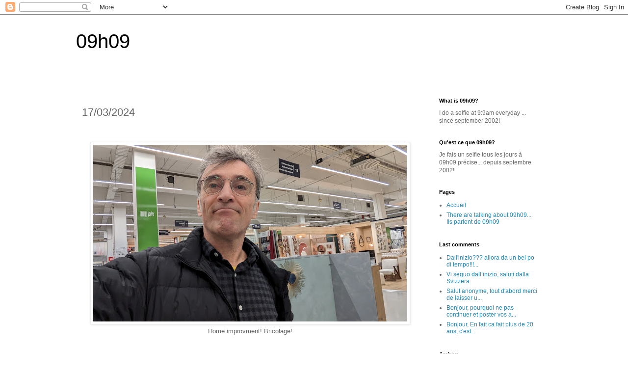

--- FILE ---
content_type: text/html; charset=UTF-8
request_url: https://www.09h09.com/2024/03/17032024.html
body_size: 20943
content:
<!DOCTYPE html>
<html class='v2' dir='ltr' lang='fr'>
<head>
<link href='https://www.blogger.com/static/v1/widgets/335934321-css_bundle_v2.css' rel='stylesheet' type='text/css'/>
<meta content='width=1100' name='viewport'/>
<meta content='text/html; charset=UTF-8' http-equiv='Content-Type'/>
<meta content='blogger' name='generator'/>
<link href='https://www.09h09.com/favicon.ico' rel='icon' type='image/x-icon'/>
<link href='https://www.09h09.com/2024/03/17032024.html' rel='canonical'/>
<link rel="alternate" type="application/atom+xml" title="09h09 - Atom" href="https://www.09h09.com/feeds/posts/default" />
<link rel="alternate" type="application/rss+xml" title="09h09 - RSS" href="https://www.09h09.com/feeds/posts/default?alt=rss" />
<link rel="service.post" type="application/atom+xml" title="09h09 - Atom" href="https://www.blogger.com/feeds/3877577/posts/default" />

<link rel="alternate" type="application/atom+xml" title="09h09 - Atom" href="https://www.09h09.com/feeds/2121646193447318818/comments/default" />
<!--Can't find substitution for tag [blog.ieCssRetrofitLinks]-->
<link href='https://blogger.googleusercontent.com/img/b/R29vZ2xl/AVvXsEjLHFtJ3x49bqvybEI_5WFc8eMcYY3mVu7O0vndURRvipbOKc3OVho9H2CfeMqX5N3V90ZdFoeYSkIWliYVagcVUQ3EEgzFRpxrRJCShH8Ny1F8KGDpp0d3OxUGNBrXTAQXC50zAZ1OCk3a6mLZpPImmg_AesmxYnZ1KV35khsRa6bq0QcqH8b3/w640-h360/PXL_20240317_144306019.jpg' rel='image_src'/>
<meta content='https://www.09h09.com/2024/03/17032024.html' property='og:url'/>
<meta content='17/03/2024' property='og:title'/>
<meta content='09h09 blog selfie everyday' property='og:description'/>
<meta content='https://blogger.googleusercontent.com/img/b/R29vZ2xl/AVvXsEjLHFtJ3x49bqvybEI_5WFc8eMcYY3mVu7O0vndURRvipbOKc3OVho9H2CfeMqX5N3V90ZdFoeYSkIWliYVagcVUQ3EEgzFRpxrRJCShH8Ny1F8KGDpp0d3OxUGNBrXTAQXC50zAZ1OCk3a6mLZpPImmg_AesmxYnZ1KV35khsRa6bq0QcqH8b3/w1200-h630-p-k-no-nu/PXL_20240317_144306019.jpg' property='og:image'/>
<title>09h09: 17/03/2024</title>
<style id='page-skin-1' type='text/css'><!--
/*
-----------------------------------------------
Blogger Template Style
Name:     Simple
Designer: Blogger
URL:      www.blogger.com
----------------------------------------------- */
/* Content
----------------------------------------------- */
body {
font: normal normal 12px 'Trebuchet MS', Trebuchet, Verdana, sans-serif;
color: #666666;
background: #ffffff none repeat scroll top left;
padding: 0 0 0 0;
}
html body .region-inner {
min-width: 0;
max-width: 100%;
width: auto;
}
h2 {
font-size: 22px;
}
a:link {
text-decoration:none;
color: #2288bb;
}
a:visited {
text-decoration:none;
color: #888888;
}
a:hover {
text-decoration:underline;
color: #33aaff;
}
.body-fauxcolumn-outer .fauxcolumn-inner {
background: transparent none repeat scroll top left;
_background-image: none;
}
.body-fauxcolumn-outer .cap-top {
position: absolute;
z-index: 1;
height: 400px;
width: 100%;
}
.body-fauxcolumn-outer .cap-top .cap-left {
width: 100%;
background: transparent none repeat-x scroll top left;
_background-image: none;
}
.content-outer {
-moz-box-shadow: 0 0 0 rgba(0, 0, 0, .15);
-webkit-box-shadow: 0 0 0 rgba(0, 0, 0, .15);
-goog-ms-box-shadow: 0 0 0 #333333;
box-shadow: 0 0 0 rgba(0, 0, 0, .15);
margin-bottom: 1px;
}
.content-inner {
padding: 10px 40px;
}
.content-inner {
background-color: #ffffff;
}
/* Header
----------------------------------------------- */
.header-outer {
background: transparent none repeat-x scroll 0 -400px;
_background-image: none;
}
.Header h1 {
font: normal normal 40px 'Trebuchet MS',Trebuchet,Verdana,sans-serif;
color: #000000;
text-shadow: 0 0 0 rgba(0, 0, 0, .2);
}
.Header h1 a {
color: #000000;
}
.Header .description {
font-size: 18px;
color: #000000;
}
.header-inner .Header .titlewrapper {
padding: 22px 0;
}
.header-inner .Header .descriptionwrapper {
padding: 0 0;
}
/* Tabs
----------------------------------------------- */
.tabs-inner .section:first-child {
border-top: 0 solid #dddddd;
}
.tabs-inner .section:first-child ul {
margin-top: -1px;
border-top: 1px solid #dddddd;
border-left: 1px solid #dddddd;
border-right: 1px solid #dddddd;
}
.tabs-inner .widget ul {
background: transparent none repeat-x scroll 0 -800px;
_background-image: none;
border-bottom: 1px solid #dddddd;
margin-top: 0;
margin-left: -30px;
margin-right: -30px;
}
.tabs-inner .widget li a {
display: inline-block;
padding: .6em 1em;
font: normal normal 12px 'Trebuchet MS', Trebuchet, Verdana, sans-serif;
color: #000000;
border-left: 1px solid #ffffff;
border-right: 1px solid #dddddd;
}
.tabs-inner .widget li:first-child a {
border-left: none;
}
.tabs-inner .widget li.selected a, .tabs-inner .widget li a:hover {
color: #000000;
background-color: #eeeeee;
text-decoration: none;
}
/* Columns
----------------------------------------------- */
.main-outer {
border-top: 0 solid transparent;
}
.fauxcolumn-left-outer .fauxcolumn-inner {
border-right: 1px solid transparent;
}
.fauxcolumn-right-outer .fauxcolumn-inner {
border-left: 1px solid transparent;
}
/* Headings
----------------------------------------------- */
div.widget > h2,
div.widget h2.title {
margin: 0 0 1em 0;
font: normal bold 11px 'Trebuchet MS',Trebuchet,Verdana,sans-serif;
color: #000000;
}
/* Widgets
----------------------------------------------- */
.widget .zippy {
color: #999999;
text-shadow: 2px 2px 1px rgba(0, 0, 0, .1);
}
.widget .popular-posts ul {
list-style: none;
}
/* Posts
----------------------------------------------- */
h2.date-header {
font: normal bold 11px Arial, Tahoma, Helvetica, FreeSans, sans-serif;
}
.date-header span {
background-color: #bbbbbb;
color: #ffffff;
padding: 0.4em;
letter-spacing: 3px;
margin: inherit;
}
.main-inner {
padding-top: 35px;
padding-bottom: 65px;
}
.main-inner .column-center-inner {
padding: 0 0;
}
.main-inner .column-center-inner .section {
margin: 0 1em;
}
.post {
margin: 0 0 45px 0;
}
h3.post-title, .comments h4 {
font: normal normal 22px 'Trebuchet MS',Trebuchet,Verdana,sans-serif;
margin: .75em 0 0;
}
.post-body {
font-size: 110%;
line-height: 1.4;
position: relative;
}
.post-body img, .post-body .tr-caption-container, .Profile img, .Image img,
.BlogList .item-thumbnail img {
padding: 2px;
background: #ffffff;
border: 1px solid #eeeeee;
-moz-box-shadow: 1px 1px 5px rgba(0, 0, 0, .1);
-webkit-box-shadow: 1px 1px 5px rgba(0, 0, 0, .1);
box-shadow: 1px 1px 5px rgba(0, 0, 0, .1);
}
.post-body img, .post-body .tr-caption-container {
padding: 5px;
}
.post-body .tr-caption-container {
color: #666666;
}
.post-body .tr-caption-container img {
padding: 0;
background: transparent;
border: none;
-moz-box-shadow: 0 0 0 rgba(0, 0, 0, .1);
-webkit-box-shadow: 0 0 0 rgba(0, 0, 0, .1);
box-shadow: 0 0 0 rgba(0, 0, 0, .1);
}
.post-header {
margin: 0 0 1.5em;
line-height: 1.6;
font-size: 90%;
}
.post-footer {
margin: 20px -2px 0;
padding: 5px 10px;
color: #666666;
background-color: #eeeeee;
border-bottom: 1px solid #eeeeee;
line-height: 1.6;
font-size: 90%;
}
#comments .comment-author {
padding-top: 1.5em;
border-top: 1px solid transparent;
background-position: 0 1.5em;
}
#comments .comment-author:first-child {
padding-top: 0;
border-top: none;
}
.avatar-image-container {
margin: .2em 0 0;
}
#comments .avatar-image-container img {
border: 1px solid #eeeeee;
}
/* Comments
----------------------------------------------- */
.comments .comments-content .icon.blog-author {
background-repeat: no-repeat;
background-image: url([data-uri]);
}
.comments .comments-content .loadmore a {
border-top: 1px solid #999999;
border-bottom: 1px solid #999999;
}
.comments .comment-thread.inline-thread {
background-color: #eeeeee;
}
.comments .continue {
border-top: 2px solid #999999;
}
/* Accents
---------------------------------------------- */
.section-columns td.columns-cell {
border-left: 1px solid transparent;
}
.blog-pager {
background: transparent url(https://resources.blogblog.com/blogblog/data/1kt/simple/paging_dot.png) repeat-x scroll top center;
}
.blog-pager-older-link, .home-link,
.blog-pager-newer-link {
background-color: #ffffff;
padding: 5px;
}
.footer-outer {
border-top: 1px dashed #bbbbbb;
}
/* Mobile
----------------------------------------------- */
body.mobile  {
background-size: auto;
}
.mobile .body-fauxcolumn-outer {
background: transparent none repeat scroll top left;
}
.mobile .body-fauxcolumn-outer .cap-top {
background-size: 100% auto;
}
.mobile .content-outer {
-webkit-box-shadow: 0 0 3px rgba(0, 0, 0, .15);
box-shadow: 0 0 3px rgba(0, 0, 0, .15);
}
.mobile .tabs-inner .widget ul {
margin-left: 0;
margin-right: 0;
}
.mobile .post {
margin: 0;
}
.mobile .main-inner .column-center-inner .section {
margin: 0;
}
.mobile .date-header span {
padding: 0.1em 10px;
margin: 0 -10px;
}
.mobile h3.post-title {
margin: 0;
}
.mobile .blog-pager {
background: transparent none no-repeat scroll top center;
}
.mobile .footer-outer {
border-top: none;
}
.mobile .main-inner, .mobile .footer-inner {
background-color: #ffffff;
}
.mobile-index-contents {
color: #666666;
}
.mobile-link-button {
background-color: #2288bb;
}
.mobile-link-button a:link, .mobile-link-button a:visited {
color: #ffffff;
}
.mobile .tabs-inner .section:first-child {
border-top: none;
}
.mobile .tabs-inner .PageList .widget-content {
background-color: #eeeeee;
color: #000000;
border-top: 1px solid #dddddd;
border-bottom: 1px solid #dddddd;
}
.mobile .tabs-inner .PageList .widget-content .pagelist-arrow {
border-left: 1px solid #dddddd;
}

--></style>
<style id='template-skin-1' type='text/css'><!--
body {
min-width: 1050px;
}
.content-outer, .content-fauxcolumn-outer, .region-inner {
min-width: 1050px;
max-width: 1050px;
_width: 1050px;
}
.main-inner .columns {
padding-left: 0px;
padding-right: 260px;
}
.main-inner .fauxcolumn-center-outer {
left: 0px;
right: 260px;
/* IE6 does not respect left and right together */
_width: expression(this.parentNode.offsetWidth -
parseInt("0px") -
parseInt("260px") + 'px');
}
.main-inner .fauxcolumn-left-outer {
width: 0px;
}
.main-inner .fauxcolumn-right-outer {
width: 260px;
}
.main-inner .column-left-outer {
width: 0px;
right: 100%;
margin-left: -0px;
}
.main-inner .column-right-outer {
width: 260px;
margin-right: -260px;
}
#layout {
min-width: 0;
}
#layout .content-outer {
min-width: 0;
width: 800px;
}
#layout .region-inner {
min-width: 0;
width: auto;
}
body#layout div.add_widget {
padding: 8px;
}
body#layout div.add_widget a {
margin-left: 32px;
}
--></style>
<script type='text/javascript'>
        (function(i,s,o,g,r,a,m){i['GoogleAnalyticsObject']=r;i[r]=i[r]||function(){
        (i[r].q=i[r].q||[]).push(arguments)},i[r].l=1*new Date();a=s.createElement(o),
        m=s.getElementsByTagName(o)[0];a.async=1;a.src=g;m.parentNode.insertBefore(a,m)
        })(window,document,'script','https://www.google-analytics.com/analytics.js','ga');
        ga('create', 'UA-15275415-1', 'auto', 'blogger');
        ga('blogger.send', 'pageview');
      </script>
<link href='https://www.blogger.com/dyn-css/authorization.css?targetBlogID=3877577&amp;zx=89265cbe-83a1-49dd-a6e2-779817454841' media='none' onload='if(media!=&#39;all&#39;)media=&#39;all&#39;' rel='stylesheet'/><noscript><link href='https://www.blogger.com/dyn-css/authorization.css?targetBlogID=3877577&amp;zx=89265cbe-83a1-49dd-a6e2-779817454841' rel='stylesheet'/></noscript>
<meta name='google-adsense-platform-account' content='ca-host-pub-1556223355139109'/>
<meta name='google-adsense-platform-domain' content='blogspot.com'/>

</head>
<body class='loading variant-simplysimple'>
<div class='navbar section' id='navbar' name='Navbar'><div class='widget Navbar' data-version='1' id='Navbar1'><script type="text/javascript">
    function setAttributeOnload(object, attribute, val) {
      if(window.addEventListener) {
        window.addEventListener('load',
          function(){ object[attribute] = val; }, false);
      } else {
        window.attachEvent('onload', function(){ object[attribute] = val; });
      }
    }
  </script>
<div id="navbar-iframe-container"></div>
<script type="text/javascript" src="https://apis.google.com/js/platform.js"></script>
<script type="text/javascript">
      gapi.load("gapi.iframes:gapi.iframes.style.bubble", function() {
        if (gapi.iframes && gapi.iframes.getContext) {
          gapi.iframes.getContext().openChild({
              url: 'https://www.blogger.com/navbar/3877577?po\x3d2121646193447318818\x26origin\x3dhttps://www.09h09.com',
              where: document.getElementById("navbar-iframe-container"),
              id: "navbar-iframe"
          });
        }
      });
    </script><script type="text/javascript">
(function() {
var script = document.createElement('script');
script.type = 'text/javascript';
script.src = '//pagead2.googlesyndication.com/pagead/js/google_top_exp.js';
var head = document.getElementsByTagName('head')[0];
if (head) {
head.appendChild(script);
}})();
</script>
</div></div>
<div class='body-fauxcolumns'>
<div class='fauxcolumn-outer body-fauxcolumn-outer'>
<div class='cap-top'>
<div class='cap-left'></div>
<div class='cap-right'></div>
</div>
<div class='fauxborder-left'>
<div class='fauxborder-right'></div>
<div class='fauxcolumn-inner'>
</div>
</div>
<div class='cap-bottom'>
<div class='cap-left'></div>
<div class='cap-right'></div>
</div>
</div>
</div>
<div class='content'>
<div class='content-fauxcolumns'>
<div class='fauxcolumn-outer content-fauxcolumn-outer'>
<div class='cap-top'>
<div class='cap-left'></div>
<div class='cap-right'></div>
</div>
<div class='fauxborder-left'>
<div class='fauxborder-right'></div>
<div class='fauxcolumn-inner'>
</div>
</div>
<div class='cap-bottom'>
<div class='cap-left'></div>
<div class='cap-right'></div>
</div>
</div>
</div>
<div class='content-outer'>
<div class='content-cap-top cap-top'>
<div class='cap-left'></div>
<div class='cap-right'></div>
</div>
<div class='fauxborder-left content-fauxborder-left'>
<div class='fauxborder-right content-fauxborder-right'></div>
<div class='content-inner'>
<header>
<div class='header-outer'>
<div class='header-cap-top cap-top'>
<div class='cap-left'></div>
<div class='cap-right'></div>
</div>
<div class='fauxborder-left header-fauxborder-left'>
<div class='fauxborder-right header-fauxborder-right'></div>
<div class='region-inner header-inner'>
<div class='header section' id='header' name='En-tête'><div class='widget Header' data-version='1' id='Header1'>
<div id='header-inner'>
<div class='titlewrapper'>
<h1 class='title'>
<a href='https://www.09h09.com/'>
09h09
</a>
</h1>
</div>
<div class='descriptionwrapper'>
<p class='description'><span>
</span></p>
</div>
</div>
</div></div>
</div>
</div>
<div class='header-cap-bottom cap-bottom'>
<div class='cap-left'></div>
<div class='cap-right'></div>
</div>
</div>
</header>
<div class='tabs-outer'>
<div class='tabs-cap-top cap-top'>
<div class='cap-left'></div>
<div class='cap-right'></div>
</div>
<div class='fauxborder-left tabs-fauxborder-left'>
<div class='fauxborder-right tabs-fauxborder-right'></div>
<div class='region-inner tabs-inner'>
<div class='tabs no-items section' id='crosscol' name='Toutes les colonnes'></div>
<div class='tabs no-items section' id='crosscol-overflow' name='Cross-Column 2'></div>
</div>
</div>
<div class='tabs-cap-bottom cap-bottom'>
<div class='cap-left'></div>
<div class='cap-right'></div>
</div>
</div>
<div class='main-outer'>
<div class='main-cap-top cap-top'>
<div class='cap-left'></div>
<div class='cap-right'></div>
</div>
<div class='fauxborder-left main-fauxborder-left'>
<div class='fauxborder-right main-fauxborder-right'></div>
<div class='region-inner main-inner'>
<div class='columns fauxcolumns'>
<div class='fauxcolumn-outer fauxcolumn-center-outer'>
<div class='cap-top'>
<div class='cap-left'></div>
<div class='cap-right'></div>
</div>
<div class='fauxborder-left'>
<div class='fauxborder-right'></div>
<div class='fauxcolumn-inner'>
</div>
</div>
<div class='cap-bottom'>
<div class='cap-left'></div>
<div class='cap-right'></div>
</div>
</div>
<div class='fauxcolumn-outer fauxcolumn-left-outer'>
<div class='cap-top'>
<div class='cap-left'></div>
<div class='cap-right'></div>
</div>
<div class='fauxborder-left'>
<div class='fauxborder-right'></div>
<div class='fauxcolumn-inner'>
</div>
</div>
<div class='cap-bottom'>
<div class='cap-left'></div>
<div class='cap-right'></div>
</div>
</div>
<div class='fauxcolumn-outer fauxcolumn-right-outer'>
<div class='cap-top'>
<div class='cap-left'></div>
<div class='cap-right'></div>
</div>
<div class='fauxborder-left'>
<div class='fauxborder-right'></div>
<div class='fauxcolumn-inner'>
</div>
</div>
<div class='cap-bottom'>
<div class='cap-left'></div>
<div class='cap-right'></div>
</div>
</div>
<!-- corrects IE6 width calculation -->
<div class='columns-inner'>
<div class='column-center-outer'>
<div class='column-center-inner'>
<div class='main section' id='main' name='Principal'><div class='widget Blog' data-version='1' id='Blog1'>
<div class='blog-posts hfeed'>

          <div class="date-outer">
        

          <div class="date-posts">
        
<div class='post-outer'>
<div class='post hentry uncustomized-post-template' itemprop='blogPost' itemscope='itemscope' itemtype='http://schema.org/BlogPosting'>
<meta content='https://blogger.googleusercontent.com/img/b/R29vZ2xl/AVvXsEjLHFtJ3x49bqvybEI_5WFc8eMcYY3mVu7O0vndURRvipbOKc3OVho9H2CfeMqX5N3V90ZdFoeYSkIWliYVagcVUQ3EEgzFRpxrRJCShH8Ny1F8KGDpp0d3OxUGNBrXTAQXC50zAZ1OCk3a6mLZpPImmg_AesmxYnZ1KV35khsRa6bq0QcqH8b3/w640-h360/PXL_20240317_144306019.jpg' itemprop='image_url'/>
<meta content='3877577' itemprop='blogId'/>
<meta content='2121646193447318818' itemprop='postId'/>
<a name='2121646193447318818'></a>
<h3 class='post-title entry-title' itemprop='name'>
17/03/2024
</h3>
<div class='post-header'>
<div class='post-header-line-1'></div>
</div>
<div class='post-body entry-content' id='post-body-2121646193447318818' itemprop='description articleBody'>
<p>&nbsp;</p><div class="separator" style="clear: both; text-align: center;"><a href="https://blogger.googleusercontent.com/img/b/R29vZ2xl/AVvXsEjLHFtJ3x49bqvybEI_5WFc8eMcYY3mVu7O0vndURRvipbOKc3OVho9H2CfeMqX5N3V90ZdFoeYSkIWliYVagcVUQ3EEgzFRpxrRJCShH8Ny1F8KGDpp0d3OxUGNBrXTAQXC50zAZ1OCk3a6mLZpPImmg_AesmxYnZ1KV35khsRa6bq0QcqH8b3/s3264/PXL_20240317_144306019.jpg" imageanchor="1" style="margin-left: 1em; margin-right: 1em;"><img border="0" data-original-height="1836" data-original-width="3264" height="360" src="https://blogger.googleusercontent.com/img/b/R29vZ2xl/AVvXsEjLHFtJ3x49bqvybEI_5WFc8eMcYY3mVu7O0vndURRvipbOKc3OVho9H2CfeMqX5N3V90ZdFoeYSkIWliYVagcVUQ3EEgzFRpxrRJCShH8Ny1F8KGDpp0d3OxUGNBrXTAQXC50zAZ1OCk3a6mLZpPImmg_AesmxYnZ1KV35khsRa6bq0QcqH8b3/w640-h360/PXL_20240317_144306019.jpg" width="640" /></a></div><div class="separator" style="clear: both; text-align: center;">Home improvment! Bricolage!</div><br /><p></p>
<div style='clear: both;'></div>
</div>
<div class='post-footer'>
<div class='post-footer-line post-footer-line-1'>
<span class='post-author vcard'>
</span>
<span class='post-timestamp'>
à
<meta content='https://www.09h09.com/2024/03/17032024.html' itemprop='url'/>
<a class='timestamp-link' href='https://www.09h09.com/2024/03/17032024.html' rel='bookmark' title='permanent link'><abbr class='published' itemprop='datePublished' title='2024-03-17T09:09:00+01:00'>3/17/2024 09:09:00 AM</abbr></a>
</span>
<span class='post-comment-link'>
</span>
<span class='post-icons'>
<span class='item-control blog-admin pid-1554353591'>
<a href='https://www.blogger.com/post-edit.g?blogID=3877577&postID=2121646193447318818&from=pencil' title='Modifier l&#39;article'>
<img alt='' class='icon-action' height='18' src='https://resources.blogblog.com/img/icon18_edit_allbkg.gif' width='18'/>
</a>
</span>
</span>
<div class='post-share-buttons goog-inline-block'>
</div>
</div>
<div class='post-footer-line post-footer-line-2'>
<span class='post-labels'>
Libellés :
<a href='https://www.09h09.com/search/label/leroy%20merlin' rel='tag'>leroy merlin</a>
</span>
</div>
<div class='post-footer-line post-footer-line-3'>
<span class='post-location'>
</span>
</div>
</div>
</div>
<div class='comments' id='comments'>
<a name='comments'></a>
<h4>Aucun commentaire:</h4>
<div id='Blog1_comments-block-wrapper'>
<dl class='avatar-comment-indent' id='comments-block'>
</dl>
</div>
<p class='comment-footer'>
<a href='https://www.blogger.com/comment/fullpage/post/3877577/2121646193447318818' onclick='javascript:window.open(this.href, "bloggerPopup", "toolbar=0,location=0,statusbar=1,menubar=0,scrollbars=yes,width=640,height=500"); return false;'>Enregistrer un commentaire</a>
</p>
</div>
</div>

        </div></div>
      
</div>
<div class='blog-pager' id='blog-pager'>
<span id='blog-pager-newer-link'>
<a class='blog-pager-newer-link' href='https://www.09h09.com/2024/03/18032024.html' id='Blog1_blog-pager-newer-link' title='Article plus récent'>Article plus récent</a>
</span>
<span id='blog-pager-older-link'>
<a class='blog-pager-older-link' href='https://www.09h09.com/2024/03/16032024.html' id='Blog1_blog-pager-older-link' title='Article plus ancien'>Article plus ancien</a>
</span>
<a class='home-link' href='https://www.09h09.com/'>Accueil</a>
</div>
<div class='clear'></div>
<div class='post-feeds'>
<div class='feed-links'>
Inscription à :
<a class='feed-link' href='https://www.09h09.com/feeds/2121646193447318818/comments/default' target='_blank' type='application/atom+xml'>Publier les commentaires (Atom)</a>
</div>
</div>
</div></div>
</div>
</div>
<div class='column-left-outer'>
<div class='column-left-inner'>
<aside>
</aside>
</div>
</div>
<div class='column-right-outer'>
<div class='column-right-inner'>
<aside>
<div class='sidebar section' id='sidebar-right-1'><div class='widget Text' data-version='1' id='Text2'>
<h2 class='title'>What is 09h09?</h2>
<div class='widget-content'>
<span>I do a selfie at 9:9am everyday ... since september 2002!</span>
</div>
<div class='clear'></div>
</div><div class='widget Text' data-version='1' id='Text1'>
<h2 class='title'>Qu'est ce que 09h09?</h2>
<div class='widget-content'>
Je <span> fais un selfie </span><span>tous les jours </span><span>à 09h09 précise... depuis septembre 2002!</span>
</div>
<div class='clear'></div>
</div><div class='widget PageList' data-version='1' id='PageList1'>
<h2>Pages</h2>
<div class='widget-content'>
<ul>
<li>
<a href='http://www.09h09.com/'>Accueil</a>
</li>
<li>
<a href='https://www.09h09.com/p/there-are-talking-about-09h09-ils.html'>There are talking about 09h09... Ils parlent de 09h09</a>
</li>
</ul>
<div class='clear'></div>
</div>
</div><div class='widget Feed' data-version='1' id='Feed1'>
<h2>Last comments</h2>
<div class='widget-content' id='Feed1_feedItemListDisplay'>
<span style='filter: alpha(25); opacity: 0.25;'>
<a href='https://www.09h09.com/feeds/comments/default'>Chargement...</a>
</span>
</div>
<div class='clear'></div>
</div><div class='widget BlogArchive' data-version='1' id='BlogArchive1'>
<h2>Archive</h2>
<div class='widget-content'>
<div id='ArchiveList'>
<div id='BlogArchive1_ArchiveList'>
<ul class='hierarchy'>
<li class='archivedate collapsed'>
<a class='toggle' href='javascript:void(0)'>
<span class='zippy'>

        &#9658;&#160;
      
</span>
</a>
<a class='post-count-link' href='https://www.09h09.com/2026/'>
2026
</a>
<span class='post-count' dir='ltr'>(20)</span>
<ul class='hierarchy'>
<li class='archivedate collapsed'>
<a class='post-count-link' href='https://www.09h09.com/2026/01/'>
janvier
</a>
<span class='post-count' dir='ltr'>(20)</span>
</li>
</ul>
</li>
</ul>
<ul class='hierarchy'>
<li class='archivedate collapsed'>
<a class='toggle' href='javascript:void(0)'>
<span class='zippy'>

        &#9658;&#160;
      
</span>
</a>
<a class='post-count-link' href='https://www.09h09.com/2025/'>
2025
</a>
<span class='post-count' dir='ltr'>(365)</span>
<ul class='hierarchy'>
<li class='archivedate collapsed'>
<a class='post-count-link' href='https://www.09h09.com/2025/12/'>
décembre
</a>
<span class='post-count' dir='ltr'>(31)</span>
</li>
</ul>
<ul class='hierarchy'>
<li class='archivedate collapsed'>
<a class='post-count-link' href='https://www.09h09.com/2025/11/'>
novembre
</a>
<span class='post-count' dir='ltr'>(30)</span>
</li>
</ul>
<ul class='hierarchy'>
<li class='archivedate collapsed'>
<a class='post-count-link' href='https://www.09h09.com/2025/10/'>
octobre
</a>
<span class='post-count' dir='ltr'>(31)</span>
</li>
</ul>
<ul class='hierarchy'>
<li class='archivedate collapsed'>
<a class='post-count-link' href='https://www.09h09.com/2025/09/'>
septembre
</a>
<span class='post-count' dir='ltr'>(30)</span>
</li>
</ul>
<ul class='hierarchy'>
<li class='archivedate collapsed'>
<a class='post-count-link' href='https://www.09h09.com/2025/08/'>
août
</a>
<span class='post-count' dir='ltr'>(31)</span>
</li>
</ul>
<ul class='hierarchy'>
<li class='archivedate collapsed'>
<a class='post-count-link' href='https://www.09h09.com/2025/07/'>
juillet
</a>
<span class='post-count' dir='ltr'>(31)</span>
</li>
</ul>
<ul class='hierarchy'>
<li class='archivedate collapsed'>
<a class='post-count-link' href='https://www.09h09.com/2025/06/'>
juin
</a>
<span class='post-count' dir='ltr'>(30)</span>
</li>
</ul>
<ul class='hierarchy'>
<li class='archivedate collapsed'>
<a class='post-count-link' href='https://www.09h09.com/2025/05/'>
mai
</a>
<span class='post-count' dir='ltr'>(31)</span>
</li>
</ul>
<ul class='hierarchy'>
<li class='archivedate collapsed'>
<a class='post-count-link' href='https://www.09h09.com/2025/04/'>
avril
</a>
<span class='post-count' dir='ltr'>(30)</span>
</li>
</ul>
<ul class='hierarchy'>
<li class='archivedate collapsed'>
<a class='post-count-link' href='https://www.09h09.com/2025/03/'>
mars
</a>
<span class='post-count' dir='ltr'>(31)</span>
</li>
</ul>
<ul class='hierarchy'>
<li class='archivedate collapsed'>
<a class='post-count-link' href='https://www.09h09.com/2025/02/'>
février
</a>
<span class='post-count' dir='ltr'>(28)</span>
</li>
</ul>
<ul class='hierarchy'>
<li class='archivedate collapsed'>
<a class='post-count-link' href='https://www.09h09.com/2025/01/'>
janvier
</a>
<span class='post-count' dir='ltr'>(31)</span>
</li>
</ul>
</li>
</ul>
<ul class='hierarchy'>
<li class='archivedate expanded'>
<a class='toggle' href='javascript:void(0)'>
<span class='zippy toggle-open'>

        &#9660;&#160;
      
</span>
</a>
<a class='post-count-link' href='https://www.09h09.com/2024/'>
2024
</a>
<span class='post-count' dir='ltr'>(366)</span>
<ul class='hierarchy'>
<li class='archivedate collapsed'>
<a class='post-count-link' href='https://www.09h09.com/2024/12/'>
décembre
</a>
<span class='post-count' dir='ltr'>(31)</span>
</li>
</ul>
<ul class='hierarchy'>
<li class='archivedate collapsed'>
<a class='post-count-link' href='https://www.09h09.com/2024/11/'>
novembre
</a>
<span class='post-count' dir='ltr'>(30)</span>
</li>
</ul>
<ul class='hierarchy'>
<li class='archivedate collapsed'>
<a class='post-count-link' href='https://www.09h09.com/2024/10/'>
octobre
</a>
<span class='post-count' dir='ltr'>(31)</span>
</li>
</ul>
<ul class='hierarchy'>
<li class='archivedate collapsed'>
<a class='post-count-link' href='https://www.09h09.com/2024/09/'>
septembre
</a>
<span class='post-count' dir='ltr'>(30)</span>
</li>
</ul>
<ul class='hierarchy'>
<li class='archivedate collapsed'>
<a class='post-count-link' href='https://www.09h09.com/2024/08/'>
août
</a>
<span class='post-count' dir='ltr'>(31)</span>
</li>
</ul>
<ul class='hierarchy'>
<li class='archivedate collapsed'>
<a class='post-count-link' href='https://www.09h09.com/2024/07/'>
juillet
</a>
<span class='post-count' dir='ltr'>(31)</span>
</li>
</ul>
<ul class='hierarchy'>
<li class='archivedate collapsed'>
<a class='post-count-link' href='https://www.09h09.com/2024/06/'>
juin
</a>
<span class='post-count' dir='ltr'>(30)</span>
</li>
</ul>
<ul class='hierarchy'>
<li class='archivedate collapsed'>
<a class='post-count-link' href='https://www.09h09.com/2024/05/'>
mai
</a>
<span class='post-count' dir='ltr'>(31)</span>
</li>
</ul>
<ul class='hierarchy'>
<li class='archivedate collapsed'>
<a class='post-count-link' href='https://www.09h09.com/2024/04/'>
avril
</a>
<span class='post-count' dir='ltr'>(30)</span>
</li>
</ul>
<ul class='hierarchy'>
<li class='archivedate expanded'>
<a class='post-count-link' href='https://www.09h09.com/2024/03/'>
mars
</a>
<span class='post-count' dir='ltr'>(31)</span>
</li>
</ul>
<ul class='hierarchy'>
<li class='archivedate collapsed'>
<a class='post-count-link' href='https://www.09h09.com/2024/02/'>
février
</a>
<span class='post-count' dir='ltr'>(29)</span>
</li>
</ul>
<ul class='hierarchy'>
<li class='archivedate collapsed'>
<a class='post-count-link' href='https://www.09h09.com/2024/01/'>
janvier
</a>
<span class='post-count' dir='ltr'>(31)</span>
</li>
</ul>
</li>
</ul>
<ul class='hierarchy'>
<li class='archivedate collapsed'>
<a class='toggle' href='javascript:void(0)'>
<span class='zippy'>

        &#9658;&#160;
      
</span>
</a>
<a class='post-count-link' href='https://www.09h09.com/2023/'>
2023
</a>
<span class='post-count' dir='ltr'>(365)</span>
<ul class='hierarchy'>
<li class='archivedate collapsed'>
<a class='post-count-link' href='https://www.09h09.com/2023/12/'>
décembre
</a>
<span class='post-count' dir='ltr'>(31)</span>
</li>
</ul>
<ul class='hierarchy'>
<li class='archivedate collapsed'>
<a class='post-count-link' href='https://www.09h09.com/2023/11/'>
novembre
</a>
<span class='post-count' dir='ltr'>(30)</span>
</li>
</ul>
<ul class='hierarchy'>
<li class='archivedate collapsed'>
<a class='post-count-link' href='https://www.09h09.com/2023/10/'>
octobre
</a>
<span class='post-count' dir='ltr'>(31)</span>
</li>
</ul>
<ul class='hierarchy'>
<li class='archivedate collapsed'>
<a class='post-count-link' href='https://www.09h09.com/2023/09/'>
septembre
</a>
<span class='post-count' dir='ltr'>(30)</span>
</li>
</ul>
<ul class='hierarchy'>
<li class='archivedate collapsed'>
<a class='post-count-link' href='https://www.09h09.com/2023/08/'>
août
</a>
<span class='post-count' dir='ltr'>(31)</span>
</li>
</ul>
<ul class='hierarchy'>
<li class='archivedate collapsed'>
<a class='post-count-link' href='https://www.09h09.com/2023/07/'>
juillet
</a>
<span class='post-count' dir='ltr'>(31)</span>
</li>
</ul>
<ul class='hierarchy'>
<li class='archivedate collapsed'>
<a class='post-count-link' href='https://www.09h09.com/2023/06/'>
juin
</a>
<span class='post-count' dir='ltr'>(30)</span>
</li>
</ul>
<ul class='hierarchy'>
<li class='archivedate collapsed'>
<a class='post-count-link' href='https://www.09h09.com/2023/05/'>
mai
</a>
<span class='post-count' dir='ltr'>(31)</span>
</li>
</ul>
<ul class='hierarchy'>
<li class='archivedate collapsed'>
<a class='post-count-link' href='https://www.09h09.com/2023/04/'>
avril
</a>
<span class='post-count' dir='ltr'>(30)</span>
</li>
</ul>
<ul class='hierarchy'>
<li class='archivedate collapsed'>
<a class='post-count-link' href='https://www.09h09.com/2023/03/'>
mars
</a>
<span class='post-count' dir='ltr'>(31)</span>
</li>
</ul>
<ul class='hierarchy'>
<li class='archivedate collapsed'>
<a class='post-count-link' href='https://www.09h09.com/2023/02/'>
février
</a>
<span class='post-count' dir='ltr'>(28)</span>
</li>
</ul>
<ul class='hierarchy'>
<li class='archivedate collapsed'>
<a class='post-count-link' href='https://www.09h09.com/2023/01/'>
janvier
</a>
<span class='post-count' dir='ltr'>(31)</span>
</li>
</ul>
</li>
</ul>
<ul class='hierarchy'>
<li class='archivedate collapsed'>
<a class='toggle' href='javascript:void(0)'>
<span class='zippy'>

        &#9658;&#160;
      
</span>
</a>
<a class='post-count-link' href='https://www.09h09.com/2022/'>
2022
</a>
<span class='post-count' dir='ltr'>(365)</span>
<ul class='hierarchy'>
<li class='archivedate collapsed'>
<a class='post-count-link' href='https://www.09h09.com/2022/12/'>
décembre
</a>
<span class='post-count' dir='ltr'>(31)</span>
</li>
</ul>
<ul class='hierarchy'>
<li class='archivedate collapsed'>
<a class='post-count-link' href='https://www.09h09.com/2022/11/'>
novembre
</a>
<span class='post-count' dir='ltr'>(30)</span>
</li>
</ul>
<ul class='hierarchy'>
<li class='archivedate collapsed'>
<a class='post-count-link' href='https://www.09h09.com/2022/10/'>
octobre
</a>
<span class='post-count' dir='ltr'>(31)</span>
</li>
</ul>
<ul class='hierarchy'>
<li class='archivedate collapsed'>
<a class='post-count-link' href='https://www.09h09.com/2022/09/'>
septembre
</a>
<span class='post-count' dir='ltr'>(30)</span>
</li>
</ul>
<ul class='hierarchy'>
<li class='archivedate collapsed'>
<a class='post-count-link' href='https://www.09h09.com/2022/08/'>
août
</a>
<span class='post-count' dir='ltr'>(31)</span>
</li>
</ul>
<ul class='hierarchy'>
<li class='archivedate collapsed'>
<a class='post-count-link' href='https://www.09h09.com/2022/07/'>
juillet
</a>
<span class='post-count' dir='ltr'>(31)</span>
</li>
</ul>
<ul class='hierarchy'>
<li class='archivedate collapsed'>
<a class='post-count-link' href='https://www.09h09.com/2022/06/'>
juin
</a>
<span class='post-count' dir='ltr'>(30)</span>
</li>
</ul>
<ul class='hierarchy'>
<li class='archivedate collapsed'>
<a class='post-count-link' href='https://www.09h09.com/2022/05/'>
mai
</a>
<span class='post-count' dir='ltr'>(31)</span>
</li>
</ul>
<ul class='hierarchy'>
<li class='archivedate collapsed'>
<a class='post-count-link' href='https://www.09h09.com/2022/04/'>
avril
</a>
<span class='post-count' dir='ltr'>(30)</span>
</li>
</ul>
<ul class='hierarchy'>
<li class='archivedate collapsed'>
<a class='post-count-link' href='https://www.09h09.com/2022/03/'>
mars
</a>
<span class='post-count' dir='ltr'>(31)</span>
</li>
</ul>
<ul class='hierarchy'>
<li class='archivedate collapsed'>
<a class='post-count-link' href='https://www.09h09.com/2022/02/'>
février
</a>
<span class='post-count' dir='ltr'>(28)</span>
</li>
</ul>
<ul class='hierarchy'>
<li class='archivedate collapsed'>
<a class='post-count-link' href='https://www.09h09.com/2022/01/'>
janvier
</a>
<span class='post-count' dir='ltr'>(31)</span>
</li>
</ul>
</li>
</ul>
<ul class='hierarchy'>
<li class='archivedate collapsed'>
<a class='toggle' href='javascript:void(0)'>
<span class='zippy'>

        &#9658;&#160;
      
</span>
</a>
<a class='post-count-link' href='https://www.09h09.com/2021/'>
2021
</a>
<span class='post-count' dir='ltr'>(365)</span>
<ul class='hierarchy'>
<li class='archivedate collapsed'>
<a class='post-count-link' href='https://www.09h09.com/2021/12/'>
décembre
</a>
<span class='post-count' dir='ltr'>(31)</span>
</li>
</ul>
<ul class='hierarchy'>
<li class='archivedate collapsed'>
<a class='post-count-link' href='https://www.09h09.com/2021/11/'>
novembre
</a>
<span class='post-count' dir='ltr'>(30)</span>
</li>
</ul>
<ul class='hierarchy'>
<li class='archivedate collapsed'>
<a class='post-count-link' href='https://www.09h09.com/2021/10/'>
octobre
</a>
<span class='post-count' dir='ltr'>(31)</span>
</li>
</ul>
<ul class='hierarchy'>
<li class='archivedate collapsed'>
<a class='post-count-link' href='https://www.09h09.com/2021/09/'>
septembre
</a>
<span class='post-count' dir='ltr'>(30)</span>
</li>
</ul>
<ul class='hierarchy'>
<li class='archivedate collapsed'>
<a class='post-count-link' href='https://www.09h09.com/2021/08/'>
août
</a>
<span class='post-count' dir='ltr'>(31)</span>
</li>
</ul>
<ul class='hierarchy'>
<li class='archivedate collapsed'>
<a class='post-count-link' href='https://www.09h09.com/2021/07/'>
juillet
</a>
<span class='post-count' dir='ltr'>(31)</span>
</li>
</ul>
<ul class='hierarchy'>
<li class='archivedate collapsed'>
<a class='post-count-link' href='https://www.09h09.com/2021/06/'>
juin
</a>
<span class='post-count' dir='ltr'>(30)</span>
</li>
</ul>
<ul class='hierarchy'>
<li class='archivedate collapsed'>
<a class='post-count-link' href='https://www.09h09.com/2021/05/'>
mai
</a>
<span class='post-count' dir='ltr'>(31)</span>
</li>
</ul>
<ul class='hierarchy'>
<li class='archivedate collapsed'>
<a class='post-count-link' href='https://www.09h09.com/2021/04/'>
avril
</a>
<span class='post-count' dir='ltr'>(30)</span>
</li>
</ul>
<ul class='hierarchy'>
<li class='archivedate collapsed'>
<a class='post-count-link' href='https://www.09h09.com/2021/03/'>
mars
</a>
<span class='post-count' dir='ltr'>(31)</span>
</li>
</ul>
<ul class='hierarchy'>
<li class='archivedate collapsed'>
<a class='post-count-link' href='https://www.09h09.com/2021/02/'>
février
</a>
<span class='post-count' dir='ltr'>(28)</span>
</li>
</ul>
<ul class='hierarchy'>
<li class='archivedate collapsed'>
<a class='post-count-link' href='https://www.09h09.com/2021/01/'>
janvier
</a>
<span class='post-count' dir='ltr'>(31)</span>
</li>
</ul>
</li>
</ul>
<ul class='hierarchy'>
<li class='archivedate collapsed'>
<a class='toggle' href='javascript:void(0)'>
<span class='zippy'>

        &#9658;&#160;
      
</span>
</a>
<a class='post-count-link' href='https://www.09h09.com/2020/'>
2020
</a>
<span class='post-count' dir='ltr'>(366)</span>
<ul class='hierarchy'>
<li class='archivedate collapsed'>
<a class='post-count-link' href='https://www.09h09.com/2020/12/'>
décembre
</a>
<span class='post-count' dir='ltr'>(31)</span>
</li>
</ul>
<ul class='hierarchy'>
<li class='archivedate collapsed'>
<a class='post-count-link' href='https://www.09h09.com/2020/11/'>
novembre
</a>
<span class='post-count' dir='ltr'>(30)</span>
</li>
</ul>
<ul class='hierarchy'>
<li class='archivedate collapsed'>
<a class='post-count-link' href='https://www.09h09.com/2020/10/'>
octobre
</a>
<span class='post-count' dir='ltr'>(31)</span>
</li>
</ul>
<ul class='hierarchy'>
<li class='archivedate collapsed'>
<a class='post-count-link' href='https://www.09h09.com/2020/09/'>
septembre
</a>
<span class='post-count' dir='ltr'>(30)</span>
</li>
</ul>
<ul class='hierarchy'>
<li class='archivedate collapsed'>
<a class='post-count-link' href='https://www.09h09.com/2020/08/'>
août
</a>
<span class='post-count' dir='ltr'>(31)</span>
</li>
</ul>
<ul class='hierarchy'>
<li class='archivedate collapsed'>
<a class='post-count-link' href='https://www.09h09.com/2020/07/'>
juillet
</a>
<span class='post-count' dir='ltr'>(31)</span>
</li>
</ul>
<ul class='hierarchy'>
<li class='archivedate collapsed'>
<a class='post-count-link' href='https://www.09h09.com/2020/06/'>
juin
</a>
<span class='post-count' dir='ltr'>(30)</span>
</li>
</ul>
<ul class='hierarchy'>
<li class='archivedate collapsed'>
<a class='post-count-link' href='https://www.09h09.com/2020/05/'>
mai
</a>
<span class='post-count' dir='ltr'>(31)</span>
</li>
</ul>
<ul class='hierarchy'>
<li class='archivedate collapsed'>
<a class='post-count-link' href='https://www.09h09.com/2020/04/'>
avril
</a>
<span class='post-count' dir='ltr'>(30)</span>
</li>
</ul>
<ul class='hierarchy'>
<li class='archivedate collapsed'>
<a class='post-count-link' href='https://www.09h09.com/2020/03/'>
mars
</a>
<span class='post-count' dir='ltr'>(31)</span>
</li>
</ul>
<ul class='hierarchy'>
<li class='archivedate collapsed'>
<a class='post-count-link' href='https://www.09h09.com/2020/02/'>
février
</a>
<span class='post-count' dir='ltr'>(29)</span>
</li>
</ul>
<ul class='hierarchy'>
<li class='archivedate collapsed'>
<a class='post-count-link' href='https://www.09h09.com/2020/01/'>
janvier
</a>
<span class='post-count' dir='ltr'>(31)</span>
</li>
</ul>
</li>
</ul>
<ul class='hierarchy'>
<li class='archivedate collapsed'>
<a class='toggle' href='javascript:void(0)'>
<span class='zippy'>

        &#9658;&#160;
      
</span>
</a>
<a class='post-count-link' href='https://www.09h09.com/2019/'>
2019
</a>
<span class='post-count' dir='ltr'>(365)</span>
<ul class='hierarchy'>
<li class='archivedate collapsed'>
<a class='post-count-link' href='https://www.09h09.com/2019/12/'>
décembre
</a>
<span class='post-count' dir='ltr'>(31)</span>
</li>
</ul>
<ul class='hierarchy'>
<li class='archivedate collapsed'>
<a class='post-count-link' href='https://www.09h09.com/2019/11/'>
novembre
</a>
<span class='post-count' dir='ltr'>(30)</span>
</li>
</ul>
<ul class='hierarchy'>
<li class='archivedate collapsed'>
<a class='post-count-link' href='https://www.09h09.com/2019/10/'>
octobre
</a>
<span class='post-count' dir='ltr'>(31)</span>
</li>
</ul>
<ul class='hierarchy'>
<li class='archivedate collapsed'>
<a class='post-count-link' href='https://www.09h09.com/2019/09/'>
septembre
</a>
<span class='post-count' dir='ltr'>(30)</span>
</li>
</ul>
<ul class='hierarchy'>
<li class='archivedate collapsed'>
<a class='post-count-link' href='https://www.09h09.com/2019/08/'>
août
</a>
<span class='post-count' dir='ltr'>(31)</span>
</li>
</ul>
<ul class='hierarchy'>
<li class='archivedate collapsed'>
<a class='post-count-link' href='https://www.09h09.com/2019/07/'>
juillet
</a>
<span class='post-count' dir='ltr'>(31)</span>
</li>
</ul>
<ul class='hierarchy'>
<li class='archivedate collapsed'>
<a class='post-count-link' href='https://www.09h09.com/2019/06/'>
juin
</a>
<span class='post-count' dir='ltr'>(30)</span>
</li>
</ul>
<ul class='hierarchy'>
<li class='archivedate collapsed'>
<a class='post-count-link' href='https://www.09h09.com/2019/05/'>
mai
</a>
<span class='post-count' dir='ltr'>(31)</span>
</li>
</ul>
<ul class='hierarchy'>
<li class='archivedate collapsed'>
<a class='post-count-link' href='https://www.09h09.com/2019/04/'>
avril
</a>
<span class='post-count' dir='ltr'>(30)</span>
</li>
</ul>
<ul class='hierarchy'>
<li class='archivedate collapsed'>
<a class='post-count-link' href='https://www.09h09.com/2019/03/'>
mars
</a>
<span class='post-count' dir='ltr'>(31)</span>
</li>
</ul>
<ul class='hierarchy'>
<li class='archivedate collapsed'>
<a class='post-count-link' href='https://www.09h09.com/2019/02/'>
février
</a>
<span class='post-count' dir='ltr'>(28)</span>
</li>
</ul>
<ul class='hierarchy'>
<li class='archivedate collapsed'>
<a class='post-count-link' href='https://www.09h09.com/2019/01/'>
janvier
</a>
<span class='post-count' dir='ltr'>(31)</span>
</li>
</ul>
</li>
</ul>
<ul class='hierarchy'>
<li class='archivedate collapsed'>
<a class='toggle' href='javascript:void(0)'>
<span class='zippy'>

        &#9658;&#160;
      
</span>
</a>
<a class='post-count-link' href='https://www.09h09.com/2018/'>
2018
</a>
<span class='post-count' dir='ltr'>(365)</span>
<ul class='hierarchy'>
<li class='archivedate collapsed'>
<a class='post-count-link' href='https://www.09h09.com/2018/12/'>
décembre
</a>
<span class='post-count' dir='ltr'>(31)</span>
</li>
</ul>
<ul class='hierarchy'>
<li class='archivedate collapsed'>
<a class='post-count-link' href='https://www.09h09.com/2018/11/'>
novembre
</a>
<span class='post-count' dir='ltr'>(30)</span>
</li>
</ul>
<ul class='hierarchy'>
<li class='archivedate collapsed'>
<a class='post-count-link' href='https://www.09h09.com/2018/10/'>
octobre
</a>
<span class='post-count' dir='ltr'>(31)</span>
</li>
</ul>
<ul class='hierarchy'>
<li class='archivedate collapsed'>
<a class='post-count-link' href='https://www.09h09.com/2018/09/'>
septembre
</a>
<span class='post-count' dir='ltr'>(30)</span>
</li>
</ul>
<ul class='hierarchy'>
<li class='archivedate collapsed'>
<a class='post-count-link' href='https://www.09h09.com/2018/08/'>
août
</a>
<span class='post-count' dir='ltr'>(31)</span>
</li>
</ul>
<ul class='hierarchy'>
<li class='archivedate collapsed'>
<a class='post-count-link' href='https://www.09h09.com/2018/07/'>
juillet
</a>
<span class='post-count' dir='ltr'>(31)</span>
</li>
</ul>
<ul class='hierarchy'>
<li class='archivedate collapsed'>
<a class='post-count-link' href='https://www.09h09.com/2018/06/'>
juin
</a>
<span class='post-count' dir='ltr'>(30)</span>
</li>
</ul>
<ul class='hierarchy'>
<li class='archivedate collapsed'>
<a class='post-count-link' href='https://www.09h09.com/2018/05/'>
mai
</a>
<span class='post-count' dir='ltr'>(31)</span>
</li>
</ul>
<ul class='hierarchy'>
<li class='archivedate collapsed'>
<a class='post-count-link' href='https://www.09h09.com/2018/04/'>
avril
</a>
<span class='post-count' dir='ltr'>(30)</span>
</li>
</ul>
<ul class='hierarchy'>
<li class='archivedate collapsed'>
<a class='post-count-link' href='https://www.09h09.com/2018/03/'>
mars
</a>
<span class='post-count' dir='ltr'>(31)</span>
</li>
</ul>
<ul class='hierarchy'>
<li class='archivedate collapsed'>
<a class='post-count-link' href='https://www.09h09.com/2018/02/'>
février
</a>
<span class='post-count' dir='ltr'>(28)</span>
</li>
</ul>
<ul class='hierarchy'>
<li class='archivedate collapsed'>
<a class='post-count-link' href='https://www.09h09.com/2018/01/'>
janvier
</a>
<span class='post-count' dir='ltr'>(31)</span>
</li>
</ul>
</li>
</ul>
<ul class='hierarchy'>
<li class='archivedate collapsed'>
<a class='toggle' href='javascript:void(0)'>
<span class='zippy'>

        &#9658;&#160;
      
</span>
</a>
<a class='post-count-link' href='https://www.09h09.com/2017/'>
2017
</a>
<span class='post-count' dir='ltr'>(365)</span>
<ul class='hierarchy'>
<li class='archivedate collapsed'>
<a class='post-count-link' href='https://www.09h09.com/2017/12/'>
décembre
</a>
<span class='post-count' dir='ltr'>(31)</span>
</li>
</ul>
<ul class='hierarchy'>
<li class='archivedate collapsed'>
<a class='post-count-link' href='https://www.09h09.com/2017/11/'>
novembre
</a>
<span class='post-count' dir='ltr'>(30)</span>
</li>
</ul>
<ul class='hierarchy'>
<li class='archivedate collapsed'>
<a class='post-count-link' href='https://www.09h09.com/2017/10/'>
octobre
</a>
<span class='post-count' dir='ltr'>(31)</span>
</li>
</ul>
<ul class='hierarchy'>
<li class='archivedate collapsed'>
<a class='post-count-link' href='https://www.09h09.com/2017/09/'>
septembre
</a>
<span class='post-count' dir='ltr'>(30)</span>
</li>
</ul>
<ul class='hierarchy'>
<li class='archivedate collapsed'>
<a class='post-count-link' href='https://www.09h09.com/2017/08/'>
août
</a>
<span class='post-count' dir='ltr'>(31)</span>
</li>
</ul>
<ul class='hierarchy'>
<li class='archivedate collapsed'>
<a class='post-count-link' href='https://www.09h09.com/2017/07/'>
juillet
</a>
<span class='post-count' dir='ltr'>(31)</span>
</li>
</ul>
<ul class='hierarchy'>
<li class='archivedate collapsed'>
<a class='post-count-link' href='https://www.09h09.com/2017/06/'>
juin
</a>
<span class='post-count' dir='ltr'>(30)</span>
</li>
</ul>
<ul class='hierarchy'>
<li class='archivedate collapsed'>
<a class='post-count-link' href='https://www.09h09.com/2017/05/'>
mai
</a>
<span class='post-count' dir='ltr'>(31)</span>
</li>
</ul>
<ul class='hierarchy'>
<li class='archivedate collapsed'>
<a class='post-count-link' href='https://www.09h09.com/2017/04/'>
avril
</a>
<span class='post-count' dir='ltr'>(30)</span>
</li>
</ul>
<ul class='hierarchy'>
<li class='archivedate collapsed'>
<a class='post-count-link' href='https://www.09h09.com/2017/03/'>
mars
</a>
<span class='post-count' dir='ltr'>(31)</span>
</li>
</ul>
<ul class='hierarchy'>
<li class='archivedate collapsed'>
<a class='post-count-link' href='https://www.09h09.com/2017/02/'>
février
</a>
<span class='post-count' dir='ltr'>(28)</span>
</li>
</ul>
<ul class='hierarchy'>
<li class='archivedate collapsed'>
<a class='post-count-link' href='https://www.09h09.com/2017/01/'>
janvier
</a>
<span class='post-count' dir='ltr'>(31)</span>
</li>
</ul>
</li>
</ul>
<ul class='hierarchy'>
<li class='archivedate collapsed'>
<a class='toggle' href='javascript:void(0)'>
<span class='zippy'>

        &#9658;&#160;
      
</span>
</a>
<a class='post-count-link' href='https://www.09h09.com/2016/'>
2016
</a>
<span class='post-count' dir='ltr'>(366)</span>
<ul class='hierarchy'>
<li class='archivedate collapsed'>
<a class='post-count-link' href='https://www.09h09.com/2016/12/'>
décembre
</a>
<span class='post-count' dir='ltr'>(31)</span>
</li>
</ul>
<ul class='hierarchy'>
<li class='archivedate collapsed'>
<a class='post-count-link' href='https://www.09h09.com/2016/11/'>
novembre
</a>
<span class='post-count' dir='ltr'>(30)</span>
</li>
</ul>
<ul class='hierarchy'>
<li class='archivedate collapsed'>
<a class='post-count-link' href='https://www.09h09.com/2016/10/'>
octobre
</a>
<span class='post-count' dir='ltr'>(31)</span>
</li>
</ul>
<ul class='hierarchy'>
<li class='archivedate collapsed'>
<a class='post-count-link' href='https://www.09h09.com/2016/09/'>
septembre
</a>
<span class='post-count' dir='ltr'>(30)</span>
</li>
</ul>
<ul class='hierarchy'>
<li class='archivedate collapsed'>
<a class='post-count-link' href='https://www.09h09.com/2016/08/'>
août
</a>
<span class='post-count' dir='ltr'>(31)</span>
</li>
</ul>
<ul class='hierarchy'>
<li class='archivedate collapsed'>
<a class='post-count-link' href='https://www.09h09.com/2016/07/'>
juillet
</a>
<span class='post-count' dir='ltr'>(31)</span>
</li>
</ul>
<ul class='hierarchy'>
<li class='archivedate collapsed'>
<a class='post-count-link' href='https://www.09h09.com/2016/06/'>
juin
</a>
<span class='post-count' dir='ltr'>(30)</span>
</li>
</ul>
<ul class='hierarchy'>
<li class='archivedate collapsed'>
<a class='post-count-link' href='https://www.09h09.com/2016/05/'>
mai
</a>
<span class='post-count' dir='ltr'>(31)</span>
</li>
</ul>
<ul class='hierarchy'>
<li class='archivedate collapsed'>
<a class='post-count-link' href='https://www.09h09.com/2016/04/'>
avril
</a>
<span class='post-count' dir='ltr'>(30)</span>
</li>
</ul>
<ul class='hierarchy'>
<li class='archivedate collapsed'>
<a class='post-count-link' href='https://www.09h09.com/2016/03/'>
mars
</a>
<span class='post-count' dir='ltr'>(31)</span>
</li>
</ul>
<ul class='hierarchy'>
<li class='archivedate collapsed'>
<a class='post-count-link' href='https://www.09h09.com/2016/02/'>
février
</a>
<span class='post-count' dir='ltr'>(29)</span>
</li>
</ul>
<ul class='hierarchy'>
<li class='archivedate collapsed'>
<a class='post-count-link' href='https://www.09h09.com/2016/01/'>
janvier
</a>
<span class='post-count' dir='ltr'>(31)</span>
</li>
</ul>
</li>
</ul>
<ul class='hierarchy'>
<li class='archivedate collapsed'>
<a class='toggle' href='javascript:void(0)'>
<span class='zippy'>

        &#9658;&#160;
      
</span>
</a>
<a class='post-count-link' href='https://www.09h09.com/2015/'>
2015
</a>
<span class='post-count' dir='ltr'>(365)</span>
<ul class='hierarchy'>
<li class='archivedate collapsed'>
<a class='post-count-link' href='https://www.09h09.com/2015/12/'>
décembre
</a>
<span class='post-count' dir='ltr'>(31)</span>
</li>
</ul>
<ul class='hierarchy'>
<li class='archivedate collapsed'>
<a class='post-count-link' href='https://www.09h09.com/2015/11/'>
novembre
</a>
<span class='post-count' dir='ltr'>(30)</span>
</li>
</ul>
<ul class='hierarchy'>
<li class='archivedate collapsed'>
<a class='post-count-link' href='https://www.09h09.com/2015/10/'>
octobre
</a>
<span class='post-count' dir='ltr'>(31)</span>
</li>
</ul>
<ul class='hierarchy'>
<li class='archivedate collapsed'>
<a class='post-count-link' href='https://www.09h09.com/2015/09/'>
septembre
</a>
<span class='post-count' dir='ltr'>(30)</span>
</li>
</ul>
<ul class='hierarchy'>
<li class='archivedate collapsed'>
<a class='post-count-link' href='https://www.09h09.com/2015/08/'>
août
</a>
<span class='post-count' dir='ltr'>(31)</span>
</li>
</ul>
<ul class='hierarchy'>
<li class='archivedate collapsed'>
<a class='post-count-link' href='https://www.09h09.com/2015/07/'>
juillet
</a>
<span class='post-count' dir='ltr'>(31)</span>
</li>
</ul>
<ul class='hierarchy'>
<li class='archivedate collapsed'>
<a class='post-count-link' href='https://www.09h09.com/2015/06/'>
juin
</a>
<span class='post-count' dir='ltr'>(30)</span>
</li>
</ul>
<ul class='hierarchy'>
<li class='archivedate collapsed'>
<a class='post-count-link' href='https://www.09h09.com/2015/05/'>
mai
</a>
<span class='post-count' dir='ltr'>(31)</span>
</li>
</ul>
<ul class='hierarchy'>
<li class='archivedate collapsed'>
<a class='post-count-link' href='https://www.09h09.com/2015/04/'>
avril
</a>
<span class='post-count' dir='ltr'>(30)</span>
</li>
</ul>
<ul class='hierarchy'>
<li class='archivedate collapsed'>
<a class='post-count-link' href='https://www.09h09.com/2015/03/'>
mars
</a>
<span class='post-count' dir='ltr'>(31)</span>
</li>
</ul>
<ul class='hierarchy'>
<li class='archivedate collapsed'>
<a class='post-count-link' href='https://www.09h09.com/2015/02/'>
février
</a>
<span class='post-count' dir='ltr'>(28)</span>
</li>
</ul>
<ul class='hierarchy'>
<li class='archivedate collapsed'>
<a class='post-count-link' href='https://www.09h09.com/2015/01/'>
janvier
</a>
<span class='post-count' dir='ltr'>(31)</span>
</li>
</ul>
</li>
</ul>
<ul class='hierarchy'>
<li class='archivedate collapsed'>
<a class='toggle' href='javascript:void(0)'>
<span class='zippy'>

        &#9658;&#160;
      
</span>
</a>
<a class='post-count-link' href='https://www.09h09.com/2014/'>
2014
</a>
<span class='post-count' dir='ltr'>(365)</span>
<ul class='hierarchy'>
<li class='archivedate collapsed'>
<a class='post-count-link' href='https://www.09h09.com/2014/12/'>
décembre
</a>
<span class='post-count' dir='ltr'>(31)</span>
</li>
</ul>
<ul class='hierarchy'>
<li class='archivedate collapsed'>
<a class='post-count-link' href='https://www.09h09.com/2014/11/'>
novembre
</a>
<span class='post-count' dir='ltr'>(30)</span>
</li>
</ul>
<ul class='hierarchy'>
<li class='archivedate collapsed'>
<a class='post-count-link' href='https://www.09h09.com/2014/10/'>
octobre
</a>
<span class='post-count' dir='ltr'>(31)</span>
</li>
</ul>
<ul class='hierarchy'>
<li class='archivedate collapsed'>
<a class='post-count-link' href='https://www.09h09.com/2014/09/'>
septembre
</a>
<span class='post-count' dir='ltr'>(30)</span>
</li>
</ul>
<ul class='hierarchy'>
<li class='archivedate collapsed'>
<a class='post-count-link' href='https://www.09h09.com/2014/08/'>
août
</a>
<span class='post-count' dir='ltr'>(31)</span>
</li>
</ul>
<ul class='hierarchy'>
<li class='archivedate collapsed'>
<a class='post-count-link' href='https://www.09h09.com/2014/07/'>
juillet
</a>
<span class='post-count' dir='ltr'>(31)</span>
</li>
</ul>
<ul class='hierarchy'>
<li class='archivedate collapsed'>
<a class='post-count-link' href='https://www.09h09.com/2014/06/'>
juin
</a>
<span class='post-count' dir='ltr'>(30)</span>
</li>
</ul>
<ul class='hierarchy'>
<li class='archivedate collapsed'>
<a class='post-count-link' href='https://www.09h09.com/2014/05/'>
mai
</a>
<span class='post-count' dir='ltr'>(31)</span>
</li>
</ul>
<ul class='hierarchy'>
<li class='archivedate collapsed'>
<a class='post-count-link' href='https://www.09h09.com/2014/04/'>
avril
</a>
<span class='post-count' dir='ltr'>(30)</span>
</li>
</ul>
<ul class='hierarchy'>
<li class='archivedate collapsed'>
<a class='post-count-link' href='https://www.09h09.com/2014/03/'>
mars
</a>
<span class='post-count' dir='ltr'>(31)</span>
</li>
</ul>
<ul class='hierarchy'>
<li class='archivedate collapsed'>
<a class='post-count-link' href='https://www.09h09.com/2014/02/'>
février
</a>
<span class='post-count' dir='ltr'>(28)</span>
</li>
</ul>
<ul class='hierarchy'>
<li class='archivedate collapsed'>
<a class='post-count-link' href='https://www.09h09.com/2014/01/'>
janvier
</a>
<span class='post-count' dir='ltr'>(31)</span>
</li>
</ul>
</li>
</ul>
<ul class='hierarchy'>
<li class='archivedate collapsed'>
<a class='toggle' href='javascript:void(0)'>
<span class='zippy'>

        &#9658;&#160;
      
</span>
</a>
<a class='post-count-link' href='https://www.09h09.com/2013/'>
2013
</a>
<span class='post-count' dir='ltr'>(365)</span>
<ul class='hierarchy'>
<li class='archivedate collapsed'>
<a class='post-count-link' href='https://www.09h09.com/2013/12/'>
décembre
</a>
<span class='post-count' dir='ltr'>(31)</span>
</li>
</ul>
<ul class='hierarchy'>
<li class='archivedate collapsed'>
<a class='post-count-link' href='https://www.09h09.com/2013/11/'>
novembre
</a>
<span class='post-count' dir='ltr'>(30)</span>
</li>
</ul>
<ul class='hierarchy'>
<li class='archivedate collapsed'>
<a class='post-count-link' href='https://www.09h09.com/2013/10/'>
octobre
</a>
<span class='post-count' dir='ltr'>(31)</span>
</li>
</ul>
<ul class='hierarchy'>
<li class='archivedate collapsed'>
<a class='post-count-link' href='https://www.09h09.com/2013/09/'>
septembre
</a>
<span class='post-count' dir='ltr'>(30)</span>
</li>
</ul>
<ul class='hierarchy'>
<li class='archivedate collapsed'>
<a class='post-count-link' href='https://www.09h09.com/2013/08/'>
août
</a>
<span class='post-count' dir='ltr'>(31)</span>
</li>
</ul>
<ul class='hierarchy'>
<li class='archivedate collapsed'>
<a class='post-count-link' href='https://www.09h09.com/2013/07/'>
juillet
</a>
<span class='post-count' dir='ltr'>(31)</span>
</li>
</ul>
<ul class='hierarchy'>
<li class='archivedate collapsed'>
<a class='post-count-link' href='https://www.09h09.com/2013/06/'>
juin
</a>
<span class='post-count' dir='ltr'>(30)</span>
</li>
</ul>
<ul class='hierarchy'>
<li class='archivedate collapsed'>
<a class='post-count-link' href='https://www.09h09.com/2013/05/'>
mai
</a>
<span class='post-count' dir='ltr'>(31)</span>
</li>
</ul>
<ul class='hierarchy'>
<li class='archivedate collapsed'>
<a class='post-count-link' href='https://www.09h09.com/2013/04/'>
avril
</a>
<span class='post-count' dir='ltr'>(30)</span>
</li>
</ul>
<ul class='hierarchy'>
<li class='archivedate collapsed'>
<a class='post-count-link' href='https://www.09h09.com/2013/03/'>
mars
</a>
<span class='post-count' dir='ltr'>(31)</span>
</li>
</ul>
<ul class='hierarchy'>
<li class='archivedate collapsed'>
<a class='post-count-link' href='https://www.09h09.com/2013/02/'>
février
</a>
<span class='post-count' dir='ltr'>(28)</span>
</li>
</ul>
<ul class='hierarchy'>
<li class='archivedate collapsed'>
<a class='post-count-link' href='https://www.09h09.com/2013/01/'>
janvier
</a>
<span class='post-count' dir='ltr'>(31)</span>
</li>
</ul>
</li>
</ul>
<ul class='hierarchy'>
<li class='archivedate collapsed'>
<a class='toggle' href='javascript:void(0)'>
<span class='zippy'>

        &#9658;&#160;
      
</span>
</a>
<a class='post-count-link' href='https://www.09h09.com/2012/'>
2012
</a>
<span class='post-count' dir='ltr'>(365)</span>
<ul class='hierarchy'>
<li class='archivedate collapsed'>
<a class='post-count-link' href='https://www.09h09.com/2012/12/'>
décembre
</a>
<span class='post-count' dir='ltr'>(31)</span>
</li>
</ul>
<ul class='hierarchy'>
<li class='archivedate collapsed'>
<a class='post-count-link' href='https://www.09h09.com/2012/11/'>
novembre
</a>
<span class='post-count' dir='ltr'>(30)</span>
</li>
</ul>
<ul class='hierarchy'>
<li class='archivedate collapsed'>
<a class='post-count-link' href='https://www.09h09.com/2012/10/'>
octobre
</a>
<span class='post-count' dir='ltr'>(31)</span>
</li>
</ul>
<ul class='hierarchy'>
<li class='archivedate collapsed'>
<a class='post-count-link' href='https://www.09h09.com/2012/09/'>
septembre
</a>
<span class='post-count' dir='ltr'>(30)</span>
</li>
</ul>
<ul class='hierarchy'>
<li class='archivedate collapsed'>
<a class='post-count-link' href='https://www.09h09.com/2012/08/'>
août
</a>
<span class='post-count' dir='ltr'>(31)</span>
</li>
</ul>
<ul class='hierarchy'>
<li class='archivedate collapsed'>
<a class='post-count-link' href='https://www.09h09.com/2012/07/'>
juillet
</a>
<span class='post-count' dir='ltr'>(30)</span>
</li>
</ul>
<ul class='hierarchy'>
<li class='archivedate collapsed'>
<a class='post-count-link' href='https://www.09h09.com/2012/06/'>
juin
</a>
<span class='post-count' dir='ltr'>(30)</span>
</li>
</ul>
<ul class='hierarchy'>
<li class='archivedate collapsed'>
<a class='post-count-link' href='https://www.09h09.com/2012/05/'>
mai
</a>
<span class='post-count' dir='ltr'>(31)</span>
</li>
</ul>
<ul class='hierarchy'>
<li class='archivedate collapsed'>
<a class='post-count-link' href='https://www.09h09.com/2012/04/'>
avril
</a>
<span class='post-count' dir='ltr'>(30)</span>
</li>
</ul>
<ul class='hierarchy'>
<li class='archivedate collapsed'>
<a class='post-count-link' href='https://www.09h09.com/2012/03/'>
mars
</a>
<span class='post-count' dir='ltr'>(31)</span>
</li>
</ul>
<ul class='hierarchy'>
<li class='archivedate collapsed'>
<a class='post-count-link' href='https://www.09h09.com/2012/02/'>
février
</a>
<span class='post-count' dir='ltr'>(29)</span>
</li>
</ul>
<ul class='hierarchy'>
<li class='archivedate collapsed'>
<a class='post-count-link' href='https://www.09h09.com/2012/01/'>
janvier
</a>
<span class='post-count' dir='ltr'>(31)</span>
</li>
</ul>
</li>
</ul>
<ul class='hierarchy'>
<li class='archivedate collapsed'>
<a class='toggle' href='javascript:void(0)'>
<span class='zippy'>

        &#9658;&#160;
      
</span>
</a>
<a class='post-count-link' href='https://www.09h09.com/2011/'>
2011
</a>
<span class='post-count' dir='ltr'>(365)</span>
<ul class='hierarchy'>
<li class='archivedate collapsed'>
<a class='post-count-link' href='https://www.09h09.com/2011/12/'>
décembre
</a>
<span class='post-count' dir='ltr'>(31)</span>
</li>
</ul>
<ul class='hierarchy'>
<li class='archivedate collapsed'>
<a class='post-count-link' href='https://www.09h09.com/2011/11/'>
novembre
</a>
<span class='post-count' dir='ltr'>(30)</span>
</li>
</ul>
<ul class='hierarchy'>
<li class='archivedate collapsed'>
<a class='post-count-link' href='https://www.09h09.com/2011/10/'>
octobre
</a>
<span class='post-count' dir='ltr'>(31)</span>
</li>
</ul>
<ul class='hierarchy'>
<li class='archivedate collapsed'>
<a class='post-count-link' href='https://www.09h09.com/2011/09/'>
septembre
</a>
<span class='post-count' dir='ltr'>(30)</span>
</li>
</ul>
<ul class='hierarchy'>
<li class='archivedate collapsed'>
<a class='post-count-link' href='https://www.09h09.com/2011/08/'>
août
</a>
<span class='post-count' dir='ltr'>(31)</span>
</li>
</ul>
<ul class='hierarchy'>
<li class='archivedate collapsed'>
<a class='post-count-link' href='https://www.09h09.com/2011/07/'>
juillet
</a>
<span class='post-count' dir='ltr'>(31)</span>
</li>
</ul>
<ul class='hierarchy'>
<li class='archivedate collapsed'>
<a class='post-count-link' href='https://www.09h09.com/2011/06/'>
juin
</a>
<span class='post-count' dir='ltr'>(30)</span>
</li>
</ul>
<ul class='hierarchy'>
<li class='archivedate collapsed'>
<a class='post-count-link' href='https://www.09h09.com/2011/05/'>
mai
</a>
<span class='post-count' dir='ltr'>(31)</span>
</li>
</ul>
<ul class='hierarchy'>
<li class='archivedate collapsed'>
<a class='post-count-link' href='https://www.09h09.com/2011/04/'>
avril
</a>
<span class='post-count' dir='ltr'>(30)</span>
</li>
</ul>
<ul class='hierarchy'>
<li class='archivedate collapsed'>
<a class='post-count-link' href='https://www.09h09.com/2011/03/'>
mars
</a>
<span class='post-count' dir='ltr'>(31)</span>
</li>
</ul>
<ul class='hierarchy'>
<li class='archivedate collapsed'>
<a class='post-count-link' href='https://www.09h09.com/2011/02/'>
février
</a>
<span class='post-count' dir='ltr'>(28)</span>
</li>
</ul>
<ul class='hierarchy'>
<li class='archivedate collapsed'>
<a class='post-count-link' href='https://www.09h09.com/2011/01/'>
janvier
</a>
<span class='post-count' dir='ltr'>(31)</span>
</li>
</ul>
</li>
</ul>
<ul class='hierarchy'>
<li class='archivedate collapsed'>
<a class='toggle' href='javascript:void(0)'>
<span class='zippy'>

        &#9658;&#160;
      
</span>
</a>
<a class='post-count-link' href='https://www.09h09.com/2010/'>
2010
</a>
<span class='post-count' dir='ltr'>(365)</span>
<ul class='hierarchy'>
<li class='archivedate collapsed'>
<a class='post-count-link' href='https://www.09h09.com/2010/12/'>
décembre
</a>
<span class='post-count' dir='ltr'>(31)</span>
</li>
</ul>
<ul class='hierarchy'>
<li class='archivedate collapsed'>
<a class='post-count-link' href='https://www.09h09.com/2010/11/'>
novembre
</a>
<span class='post-count' dir='ltr'>(30)</span>
</li>
</ul>
<ul class='hierarchy'>
<li class='archivedate collapsed'>
<a class='post-count-link' href='https://www.09h09.com/2010/10/'>
octobre
</a>
<span class='post-count' dir='ltr'>(31)</span>
</li>
</ul>
<ul class='hierarchy'>
<li class='archivedate collapsed'>
<a class='post-count-link' href='https://www.09h09.com/2010/09/'>
septembre
</a>
<span class='post-count' dir='ltr'>(30)</span>
</li>
</ul>
<ul class='hierarchy'>
<li class='archivedate collapsed'>
<a class='post-count-link' href='https://www.09h09.com/2010/08/'>
août
</a>
<span class='post-count' dir='ltr'>(31)</span>
</li>
</ul>
<ul class='hierarchy'>
<li class='archivedate collapsed'>
<a class='post-count-link' href='https://www.09h09.com/2010/07/'>
juillet
</a>
<span class='post-count' dir='ltr'>(31)</span>
</li>
</ul>
<ul class='hierarchy'>
<li class='archivedate collapsed'>
<a class='post-count-link' href='https://www.09h09.com/2010/06/'>
juin
</a>
<span class='post-count' dir='ltr'>(30)</span>
</li>
</ul>
<ul class='hierarchy'>
<li class='archivedate collapsed'>
<a class='post-count-link' href='https://www.09h09.com/2010/05/'>
mai
</a>
<span class='post-count' dir='ltr'>(31)</span>
</li>
</ul>
<ul class='hierarchy'>
<li class='archivedate collapsed'>
<a class='post-count-link' href='https://www.09h09.com/2010/04/'>
avril
</a>
<span class='post-count' dir='ltr'>(30)</span>
</li>
</ul>
<ul class='hierarchy'>
<li class='archivedate collapsed'>
<a class='post-count-link' href='https://www.09h09.com/2010/03/'>
mars
</a>
<span class='post-count' dir='ltr'>(31)</span>
</li>
</ul>
<ul class='hierarchy'>
<li class='archivedate collapsed'>
<a class='post-count-link' href='https://www.09h09.com/2010/02/'>
février
</a>
<span class='post-count' dir='ltr'>(28)</span>
</li>
</ul>
<ul class='hierarchy'>
<li class='archivedate collapsed'>
<a class='post-count-link' href='https://www.09h09.com/2010/01/'>
janvier
</a>
<span class='post-count' dir='ltr'>(31)</span>
</li>
</ul>
</li>
</ul>
<ul class='hierarchy'>
<li class='archivedate collapsed'>
<a class='toggle' href='javascript:void(0)'>
<span class='zippy'>

        &#9658;&#160;
      
</span>
</a>
<a class='post-count-link' href='https://www.09h09.com/2009/'>
2009
</a>
<span class='post-count' dir='ltr'>(365)</span>
<ul class='hierarchy'>
<li class='archivedate collapsed'>
<a class='post-count-link' href='https://www.09h09.com/2009/12/'>
décembre
</a>
<span class='post-count' dir='ltr'>(31)</span>
</li>
</ul>
<ul class='hierarchy'>
<li class='archivedate collapsed'>
<a class='post-count-link' href='https://www.09h09.com/2009/11/'>
novembre
</a>
<span class='post-count' dir='ltr'>(30)</span>
</li>
</ul>
<ul class='hierarchy'>
<li class='archivedate collapsed'>
<a class='post-count-link' href='https://www.09h09.com/2009/10/'>
octobre
</a>
<span class='post-count' dir='ltr'>(31)</span>
</li>
</ul>
<ul class='hierarchy'>
<li class='archivedate collapsed'>
<a class='post-count-link' href='https://www.09h09.com/2009/09/'>
septembre
</a>
<span class='post-count' dir='ltr'>(30)</span>
</li>
</ul>
<ul class='hierarchy'>
<li class='archivedate collapsed'>
<a class='post-count-link' href='https://www.09h09.com/2009/08/'>
août
</a>
<span class='post-count' dir='ltr'>(31)</span>
</li>
</ul>
<ul class='hierarchy'>
<li class='archivedate collapsed'>
<a class='post-count-link' href='https://www.09h09.com/2009/07/'>
juillet
</a>
<span class='post-count' dir='ltr'>(31)</span>
</li>
</ul>
<ul class='hierarchy'>
<li class='archivedate collapsed'>
<a class='post-count-link' href='https://www.09h09.com/2009/06/'>
juin
</a>
<span class='post-count' dir='ltr'>(30)</span>
</li>
</ul>
<ul class='hierarchy'>
<li class='archivedate collapsed'>
<a class='post-count-link' href='https://www.09h09.com/2009/05/'>
mai
</a>
<span class='post-count' dir='ltr'>(31)</span>
</li>
</ul>
<ul class='hierarchy'>
<li class='archivedate collapsed'>
<a class='post-count-link' href='https://www.09h09.com/2009/04/'>
avril
</a>
<span class='post-count' dir='ltr'>(30)</span>
</li>
</ul>
<ul class='hierarchy'>
<li class='archivedate collapsed'>
<a class='post-count-link' href='https://www.09h09.com/2009/03/'>
mars
</a>
<span class='post-count' dir='ltr'>(31)</span>
</li>
</ul>
<ul class='hierarchy'>
<li class='archivedate collapsed'>
<a class='post-count-link' href='https://www.09h09.com/2009/02/'>
février
</a>
<span class='post-count' dir='ltr'>(28)</span>
</li>
</ul>
<ul class='hierarchy'>
<li class='archivedate collapsed'>
<a class='post-count-link' href='https://www.09h09.com/2009/01/'>
janvier
</a>
<span class='post-count' dir='ltr'>(31)</span>
</li>
</ul>
</li>
</ul>
<ul class='hierarchy'>
<li class='archivedate collapsed'>
<a class='toggle' href='javascript:void(0)'>
<span class='zippy'>

        &#9658;&#160;
      
</span>
</a>
<a class='post-count-link' href='https://www.09h09.com/2008/'>
2008
</a>
<span class='post-count' dir='ltr'>(366)</span>
<ul class='hierarchy'>
<li class='archivedate collapsed'>
<a class='post-count-link' href='https://www.09h09.com/2008/12/'>
décembre
</a>
<span class='post-count' dir='ltr'>(31)</span>
</li>
</ul>
<ul class='hierarchy'>
<li class='archivedate collapsed'>
<a class='post-count-link' href='https://www.09h09.com/2008/11/'>
novembre
</a>
<span class='post-count' dir='ltr'>(30)</span>
</li>
</ul>
<ul class='hierarchy'>
<li class='archivedate collapsed'>
<a class='post-count-link' href='https://www.09h09.com/2008/10/'>
octobre
</a>
<span class='post-count' dir='ltr'>(31)</span>
</li>
</ul>
<ul class='hierarchy'>
<li class='archivedate collapsed'>
<a class='post-count-link' href='https://www.09h09.com/2008/09/'>
septembre
</a>
<span class='post-count' dir='ltr'>(30)</span>
</li>
</ul>
<ul class='hierarchy'>
<li class='archivedate collapsed'>
<a class='post-count-link' href='https://www.09h09.com/2008/08/'>
août
</a>
<span class='post-count' dir='ltr'>(31)</span>
</li>
</ul>
<ul class='hierarchy'>
<li class='archivedate collapsed'>
<a class='post-count-link' href='https://www.09h09.com/2008/07/'>
juillet
</a>
<span class='post-count' dir='ltr'>(31)</span>
</li>
</ul>
<ul class='hierarchy'>
<li class='archivedate collapsed'>
<a class='post-count-link' href='https://www.09h09.com/2008/06/'>
juin
</a>
<span class='post-count' dir='ltr'>(30)</span>
</li>
</ul>
<ul class='hierarchy'>
<li class='archivedate collapsed'>
<a class='post-count-link' href='https://www.09h09.com/2008/05/'>
mai
</a>
<span class='post-count' dir='ltr'>(31)</span>
</li>
</ul>
<ul class='hierarchy'>
<li class='archivedate collapsed'>
<a class='post-count-link' href='https://www.09h09.com/2008/04/'>
avril
</a>
<span class='post-count' dir='ltr'>(30)</span>
</li>
</ul>
<ul class='hierarchy'>
<li class='archivedate collapsed'>
<a class='post-count-link' href='https://www.09h09.com/2008/03/'>
mars
</a>
<span class='post-count' dir='ltr'>(31)</span>
</li>
</ul>
<ul class='hierarchy'>
<li class='archivedate collapsed'>
<a class='post-count-link' href='https://www.09h09.com/2008/02/'>
février
</a>
<span class='post-count' dir='ltr'>(29)</span>
</li>
</ul>
<ul class='hierarchy'>
<li class='archivedate collapsed'>
<a class='post-count-link' href='https://www.09h09.com/2008/01/'>
janvier
</a>
<span class='post-count' dir='ltr'>(31)</span>
</li>
</ul>
</li>
</ul>
<ul class='hierarchy'>
<li class='archivedate collapsed'>
<a class='toggle' href='javascript:void(0)'>
<span class='zippy'>

        &#9658;&#160;
      
</span>
</a>
<a class='post-count-link' href='https://www.09h09.com/2007/'>
2007
</a>
<span class='post-count' dir='ltr'>(365)</span>
<ul class='hierarchy'>
<li class='archivedate collapsed'>
<a class='post-count-link' href='https://www.09h09.com/2007/12/'>
décembre
</a>
<span class='post-count' dir='ltr'>(31)</span>
</li>
</ul>
<ul class='hierarchy'>
<li class='archivedate collapsed'>
<a class='post-count-link' href='https://www.09h09.com/2007/11/'>
novembre
</a>
<span class='post-count' dir='ltr'>(30)</span>
</li>
</ul>
<ul class='hierarchy'>
<li class='archivedate collapsed'>
<a class='post-count-link' href='https://www.09h09.com/2007/10/'>
octobre
</a>
<span class='post-count' dir='ltr'>(31)</span>
</li>
</ul>
<ul class='hierarchy'>
<li class='archivedate collapsed'>
<a class='post-count-link' href='https://www.09h09.com/2007/09/'>
septembre
</a>
<span class='post-count' dir='ltr'>(30)</span>
</li>
</ul>
<ul class='hierarchy'>
<li class='archivedate collapsed'>
<a class='post-count-link' href='https://www.09h09.com/2007/08/'>
août
</a>
<span class='post-count' dir='ltr'>(31)</span>
</li>
</ul>
<ul class='hierarchy'>
<li class='archivedate collapsed'>
<a class='post-count-link' href='https://www.09h09.com/2007/07/'>
juillet
</a>
<span class='post-count' dir='ltr'>(31)</span>
</li>
</ul>
<ul class='hierarchy'>
<li class='archivedate collapsed'>
<a class='post-count-link' href='https://www.09h09.com/2007/06/'>
juin
</a>
<span class='post-count' dir='ltr'>(30)</span>
</li>
</ul>
<ul class='hierarchy'>
<li class='archivedate collapsed'>
<a class='post-count-link' href='https://www.09h09.com/2007/05/'>
mai
</a>
<span class='post-count' dir='ltr'>(31)</span>
</li>
</ul>
<ul class='hierarchy'>
<li class='archivedate collapsed'>
<a class='post-count-link' href='https://www.09h09.com/2007/04/'>
avril
</a>
<span class='post-count' dir='ltr'>(30)</span>
</li>
</ul>
<ul class='hierarchy'>
<li class='archivedate collapsed'>
<a class='post-count-link' href='https://www.09h09.com/2007/03/'>
mars
</a>
<span class='post-count' dir='ltr'>(31)</span>
</li>
</ul>
<ul class='hierarchy'>
<li class='archivedate collapsed'>
<a class='post-count-link' href='https://www.09h09.com/2007/02/'>
février
</a>
<span class='post-count' dir='ltr'>(28)</span>
</li>
</ul>
<ul class='hierarchy'>
<li class='archivedate collapsed'>
<a class='post-count-link' href='https://www.09h09.com/2007/01/'>
janvier
</a>
<span class='post-count' dir='ltr'>(31)</span>
</li>
</ul>
</li>
</ul>
<ul class='hierarchy'>
<li class='archivedate collapsed'>
<a class='toggle' href='javascript:void(0)'>
<span class='zippy'>

        &#9658;&#160;
      
</span>
</a>
<a class='post-count-link' href='https://www.09h09.com/2006/'>
2006
</a>
<span class='post-count' dir='ltr'>(365)</span>
<ul class='hierarchy'>
<li class='archivedate collapsed'>
<a class='post-count-link' href='https://www.09h09.com/2006/12/'>
décembre
</a>
<span class='post-count' dir='ltr'>(31)</span>
</li>
</ul>
<ul class='hierarchy'>
<li class='archivedate collapsed'>
<a class='post-count-link' href='https://www.09h09.com/2006/11/'>
novembre
</a>
<span class='post-count' dir='ltr'>(30)</span>
</li>
</ul>
<ul class='hierarchy'>
<li class='archivedate collapsed'>
<a class='post-count-link' href='https://www.09h09.com/2006/10/'>
octobre
</a>
<span class='post-count' dir='ltr'>(31)</span>
</li>
</ul>
<ul class='hierarchy'>
<li class='archivedate collapsed'>
<a class='post-count-link' href='https://www.09h09.com/2006/09/'>
septembre
</a>
<span class='post-count' dir='ltr'>(30)</span>
</li>
</ul>
<ul class='hierarchy'>
<li class='archivedate collapsed'>
<a class='post-count-link' href='https://www.09h09.com/2006/08/'>
août
</a>
<span class='post-count' dir='ltr'>(31)</span>
</li>
</ul>
<ul class='hierarchy'>
<li class='archivedate collapsed'>
<a class='post-count-link' href='https://www.09h09.com/2006/07/'>
juillet
</a>
<span class='post-count' dir='ltr'>(31)</span>
</li>
</ul>
<ul class='hierarchy'>
<li class='archivedate collapsed'>
<a class='post-count-link' href='https://www.09h09.com/2006/06/'>
juin
</a>
<span class='post-count' dir='ltr'>(30)</span>
</li>
</ul>
<ul class='hierarchy'>
<li class='archivedate collapsed'>
<a class='post-count-link' href='https://www.09h09.com/2006/05/'>
mai
</a>
<span class='post-count' dir='ltr'>(31)</span>
</li>
</ul>
<ul class='hierarchy'>
<li class='archivedate collapsed'>
<a class='post-count-link' href='https://www.09h09.com/2006/04/'>
avril
</a>
<span class='post-count' dir='ltr'>(30)</span>
</li>
</ul>
<ul class='hierarchy'>
<li class='archivedate collapsed'>
<a class='post-count-link' href='https://www.09h09.com/2006/03/'>
mars
</a>
<span class='post-count' dir='ltr'>(31)</span>
</li>
</ul>
<ul class='hierarchy'>
<li class='archivedate collapsed'>
<a class='post-count-link' href='https://www.09h09.com/2006/02/'>
février
</a>
<span class='post-count' dir='ltr'>(28)</span>
</li>
</ul>
<ul class='hierarchy'>
<li class='archivedate collapsed'>
<a class='post-count-link' href='https://www.09h09.com/2006/01/'>
janvier
</a>
<span class='post-count' dir='ltr'>(31)</span>
</li>
</ul>
</li>
</ul>
<ul class='hierarchy'>
<li class='archivedate collapsed'>
<a class='toggle' href='javascript:void(0)'>
<span class='zippy'>

        &#9658;&#160;
      
</span>
</a>
<a class='post-count-link' href='https://www.09h09.com/2005/'>
2005
</a>
<span class='post-count' dir='ltr'>(365)</span>
<ul class='hierarchy'>
<li class='archivedate collapsed'>
<a class='post-count-link' href='https://www.09h09.com/2005/12/'>
décembre
</a>
<span class='post-count' dir='ltr'>(31)</span>
</li>
</ul>
<ul class='hierarchy'>
<li class='archivedate collapsed'>
<a class='post-count-link' href='https://www.09h09.com/2005/11/'>
novembre
</a>
<span class='post-count' dir='ltr'>(30)</span>
</li>
</ul>
<ul class='hierarchy'>
<li class='archivedate collapsed'>
<a class='post-count-link' href='https://www.09h09.com/2005/10/'>
octobre
</a>
<span class='post-count' dir='ltr'>(31)</span>
</li>
</ul>
<ul class='hierarchy'>
<li class='archivedate collapsed'>
<a class='post-count-link' href='https://www.09h09.com/2005/09/'>
septembre
</a>
<span class='post-count' dir='ltr'>(30)</span>
</li>
</ul>
<ul class='hierarchy'>
<li class='archivedate collapsed'>
<a class='post-count-link' href='https://www.09h09.com/2005/08/'>
août
</a>
<span class='post-count' dir='ltr'>(31)</span>
</li>
</ul>
<ul class='hierarchy'>
<li class='archivedate collapsed'>
<a class='post-count-link' href='https://www.09h09.com/2005/07/'>
juillet
</a>
<span class='post-count' dir='ltr'>(31)</span>
</li>
</ul>
<ul class='hierarchy'>
<li class='archivedate collapsed'>
<a class='post-count-link' href='https://www.09h09.com/2005/06/'>
juin
</a>
<span class='post-count' dir='ltr'>(30)</span>
</li>
</ul>
<ul class='hierarchy'>
<li class='archivedate collapsed'>
<a class='post-count-link' href='https://www.09h09.com/2005/05/'>
mai
</a>
<span class='post-count' dir='ltr'>(31)</span>
</li>
</ul>
<ul class='hierarchy'>
<li class='archivedate collapsed'>
<a class='post-count-link' href='https://www.09h09.com/2005/04/'>
avril
</a>
<span class='post-count' dir='ltr'>(30)</span>
</li>
</ul>
<ul class='hierarchy'>
<li class='archivedate collapsed'>
<a class='post-count-link' href='https://www.09h09.com/2005/03/'>
mars
</a>
<span class='post-count' dir='ltr'>(31)</span>
</li>
</ul>
<ul class='hierarchy'>
<li class='archivedate collapsed'>
<a class='post-count-link' href='https://www.09h09.com/2005/02/'>
février
</a>
<span class='post-count' dir='ltr'>(28)</span>
</li>
</ul>
<ul class='hierarchy'>
<li class='archivedate collapsed'>
<a class='post-count-link' href='https://www.09h09.com/2005/01/'>
janvier
</a>
<span class='post-count' dir='ltr'>(31)</span>
</li>
</ul>
</li>
</ul>
<ul class='hierarchy'>
<li class='archivedate collapsed'>
<a class='toggle' href='javascript:void(0)'>
<span class='zippy'>

        &#9658;&#160;
      
</span>
</a>
<a class='post-count-link' href='https://www.09h09.com/2004/'>
2004
</a>
<span class='post-count' dir='ltr'>(366)</span>
<ul class='hierarchy'>
<li class='archivedate collapsed'>
<a class='post-count-link' href='https://www.09h09.com/2004/12/'>
décembre
</a>
<span class='post-count' dir='ltr'>(31)</span>
</li>
</ul>
<ul class='hierarchy'>
<li class='archivedate collapsed'>
<a class='post-count-link' href='https://www.09h09.com/2004/11/'>
novembre
</a>
<span class='post-count' dir='ltr'>(30)</span>
</li>
</ul>
<ul class='hierarchy'>
<li class='archivedate collapsed'>
<a class='post-count-link' href='https://www.09h09.com/2004/10/'>
octobre
</a>
<span class='post-count' dir='ltr'>(31)</span>
</li>
</ul>
<ul class='hierarchy'>
<li class='archivedate collapsed'>
<a class='post-count-link' href='https://www.09h09.com/2004/09/'>
septembre
</a>
<span class='post-count' dir='ltr'>(30)</span>
</li>
</ul>
<ul class='hierarchy'>
<li class='archivedate collapsed'>
<a class='post-count-link' href='https://www.09h09.com/2004/08/'>
août
</a>
<span class='post-count' dir='ltr'>(31)</span>
</li>
</ul>
<ul class='hierarchy'>
<li class='archivedate collapsed'>
<a class='post-count-link' href='https://www.09h09.com/2004/07/'>
juillet
</a>
<span class='post-count' dir='ltr'>(31)</span>
</li>
</ul>
<ul class='hierarchy'>
<li class='archivedate collapsed'>
<a class='post-count-link' href='https://www.09h09.com/2004/06/'>
juin
</a>
<span class='post-count' dir='ltr'>(30)</span>
</li>
</ul>
<ul class='hierarchy'>
<li class='archivedate collapsed'>
<a class='post-count-link' href='https://www.09h09.com/2004/05/'>
mai
</a>
<span class='post-count' dir='ltr'>(31)</span>
</li>
</ul>
<ul class='hierarchy'>
<li class='archivedate collapsed'>
<a class='post-count-link' href='https://www.09h09.com/2004/04/'>
avril
</a>
<span class='post-count' dir='ltr'>(30)</span>
</li>
</ul>
<ul class='hierarchy'>
<li class='archivedate collapsed'>
<a class='post-count-link' href='https://www.09h09.com/2004/03/'>
mars
</a>
<span class='post-count' dir='ltr'>(31)</span>
</li>
</ul>
<ul class='hierarchy'>
<li class='archivedate collapsed'>
<a class='post-count-link' href='https://www.09h09.com/2004/02/'>
février
</a>
<span class='post-count' dir='ltr'>(29)</span>
</li>
</ul>
<ul class='hierarchy'>
<li class='archivedate collapsed'>
<a class='post-count-link' href='https://www.09h09.com/2004/01/'>
janvier
</a>
<span class='post-count' dir='ltr'>(31)</span>
</li>
</ul>
</li>
</ul>
<ul class='hierarchy'>
<li class='archivedate collapsed'>
<a class='toggle' href='javascript:void(0)'>
<span class='zippy'>

        &#9658;&#160;
      
</span>
</a>
<a class='post-count-link' href='https://www.09h09.com/2003/'>
2003
</a>
<span class='post-count' dir='ltr'>(365)</span>
<ul class='hierarchy'>
<li class='archivedate collapsed'>
<a class='post-count-link' href='https://www.09h09.com/2003/12/'>
décembre
</a>
<span class='post-count' dir='ltr'>(31)</span>
</li>
</ul>
<ul class='hierarchy'>
<li class='archivedate collapsed'>
<a class='post-count-link' href='https://www.09h09.com/2003/11/'>
novembre
</a>
<span class='post-count' dir='ltr'>(30)</span>
</li>
</ul>
<ul class='hierarchy'>
<li class='archivedate collapsed'>
<a class='post-count-link' href='https://www.09h09.com/2003/10/'>
octobre
</a>
<span class='post-count' dir='ltr'>(31)</span>
</li>
</ul>
<ul class='hierarchy'>
<li class='archivedate collapsed'>
<a class='post-count-link' href='https://www.09h09.com/2003/09/'>
septembre
</a>
<span class='post-count' dir='ltr'>(30)</span>
</li>
</ul>
<ul class='hierarchy'>
<li class='archivedate collapsed'>
<a class='post-count-link' href='https://www.09h09.com/2003/08/'>
août
</a>
<span class='post-count' dir='ltr'>(31)</span>
</li>
</ul>
<ul class='hierarchy'>
<li class='archivedate collapsed'>
<a class='post-count-link' href='https://www.09h09.com/2003/07/'>
juillet
</a>
<span class='post-count' dir='ltr'>(31)</span>
</li>
</ul>
<ul class='hierarchy'>
<li class='archivedate collapsed'>
<a class='post-count-link' href='https://www.09h09.com/2003/06/'>
juin
</a>
<span class='post-count' dir='ltr'>(30)</span>
</li>
</ul>
<ul class='hierarchy'>
<li class='archivedate collapsed'>
<a class='post-count-link' href='https://www.09h09.com/2003/05/'>
mai
</a>
<span class='post-count' dir='ltr'>(31)</span>
</li>
</ul>
<ul class='hierarchy'>
<li class='archivedate collapsed'>
<a class='post-count-link' href='https://www.09h09.com/2003/04/'>
avril
</a>
<span class='post-count' dir='ltr'>(30)</span>
</li>
</ul>
<ul class='hierarchy'>
<li class='archivedate collapsed'>
<a class='post-count-link' href='https://www.09h09.com/2003/03/'>
mars
</a>
<span class='post-count' dir='ltr'>(31)</span>
</li>
</ul>
<ul class='hierarchy'>
<li class='archivedate collapsed'>
<a class='post-count-link' href='https://www.09h09.com/2003/02/'>
février
</a>
<span class='post-count' dir='ltr'>(28)</span>
</li>
</ul>
<ul class='hierarchy'>
<li class='archivedate collapsed'>
<a class='post-count-link' href='https://www.09h09.com/2003/01/'>
janvier
</a>
<span class='post-count' dir='ltr'>(31)</span>
</li>
</ul>
</li>
</ul>
<ul class='hierarchy'>
<li class='archivedate collapsed'>
<a class='toggle' href='javascript:void(0)'>
<span class='zippy'>

        &#9658;&#160;
      
</span>
</a>
<a class='post-count-link' href='https://www.09h09.com/2002/'>
2002
</a>
<span class='post-count' dir='ltr'>(105)</span>
<ul class='hierarchy'>
<li class='archivedate collapsed'>
<a class='post-count-link' href='https://www.09h09.com/2002/12/'>
décembre
</a>
<span class='post-count' dir='ltr'>(31)</span>
</li>
</ul>
<ul class='hierarchy'>
<li class='archivedate collapsed'>
<a class='post-count-link' href='https://www.09h09.com/2002/11/'>
novembre
</a>
<span class='post-count' dir='ltr'>(30)</span>
</li>
</ul>
<ul class='hierarchy'>
<li class='archivedate collapsed'>
<a class='post-count-link' href='https://www.09h09.com/2002/10/'>
octobre
</a>
<span class='post-count' dir='ltr'>(31)</span>
</li>
</ul>
<ul class='hierarchy'>
<li class='archivedate collapsed'>
<a class='post-count-link' href='https://www.09h09.com/2002/09/'>
septembre
</a>
<span class='post-count' dir='ltr'>(13)</span>
</li>
</ul>
</li>
</ul>
</div>
</div>
<div class='clear'></div>
</div>
</div><div class='widget Label' data-version='1' id='Label1'>
<h2>Tags</h2>
<div class='widget-content list-label-widget-content'>
<ul>
<li>
<a dir='ltr' href='https://www.09h09.com/search/label/09h05'>09h05</a>
<span dir='ltr'>(1)</span>
</li>
<li>
<a dir='ltr' href='https://www.09h09.com/search/label/10%20years'>10 years</a>
<span dir='ltr'>(1)</span>
</li>
<li>
<a dir='ltr' href='https://www.09h09.com/search/label/100'>100</a>
<span dir='ltr'>(1)</span>
</li>
<li>
<a dir='ltr' href='https://www.09h09.com/search/label/100%25Mag'>100%Mag</a>
<span dir='ltr'>(1)</span>
</li>
<li>
<a dir='ltr' href='https://www.09h09.com/search/label/1000'>1000</a>
<span dir='ltr'>(1)</span>
</li>
<li>
<a dir='ltr' href='https://www.09h09.com/search/label/10kmdeparis'>10kmdeparis</a>
<span dir='ltr'>(3)</span>
</li>
<li>
<a dir='ltr' href='https://www.09h09.com/search/label/10kmdetours'>10kmdetours</a>
<span dir='ltr'>(1)</span>
</li>
<li>
<a dir='ltr' href='https://www.09h09.com/search/label/16731%20km'>16731 km</a>
<span dir='ltr'>(1)</span>
</li>
<li>
<a dir='ltr' href='https://www.09h09.com/search/label/16950%20km'>16950 km</a>
<span dir='ltr'>(1)</span>
</li>
<li>
<a dir='ltr' href='https://www.09h09.com/search/label/17h01'>17h01</a>
<span dir='ltr'>(1)</span>
</li>
<li>
<a dir='ltr' href='https://www.09h09.com/search/label/17h30'>17h30</a>
<span dir='ltr'>(1)</span>
</li>
<li>
<a dir='ltr' href='https://www.09h09.com/search/label/20%20years'>20 years</a>
<span dir='ltr'>(1)</span>
</li>
<li>
<a dir='ltr' href='https://www.09h09.com/search/label/2000'>2000</a>
<span dir='ltr'>(1)</span>
</li>
<li>
<a dir='ltr' href='https://www.09h09.com/search/label/20kmdeparis'>20kmdeparis</a>
<span dir='ltr'>(3)</span>
</li>
<li>
<a dir='ltr' href='https://www.09h09.com/search/label/25hours'>25hours</a>
<span dir='ltr'>(3)</span>
</li>
<li>
<a dir='ltr' href='https://www.09h09.com/search/label/26things-1'>26things-1</a>
<span dir='ltr'>(26)</span>
</li>
<li>
<a dir='ltr' href='https://www.09h09.com/search/label/26things-2'>26things-2</a>
<span dir='ltr'>(26)</span>
</li>
<li>
<a dir='ltr' href='https://www.09h09.com/search/label/26things-3'>26things-3</a>
<span dir='ltr'>(26)</span>
</li>
<li>
<a dir='ltr' href='https://www.09h09.com/search/label/3000'>3000</a>
<span dir='ltr'>(1)</span>
</li>
<li>
<a dir='ltr' href='https://www.09h09.com/search/label/32%20seconds'>32 seconds</a>
<span dir='ltr'>(1)</span>
</li>
<li>
<a dir='ltr' href='https://www.09h09.com/search/label/4000'>4000</a>
<span dir='ltr'>(1)</span>
</li>
<li>
<a dir='ltr' href='https://www.09h09.com/search/label/5000'>5000</a>
<span dir='ltr'>(1)</span>
</li>
<li>
<a dir='ltr' href='https://www.09h09.com/search/label/6000'>6000</a>
<span dir='ltr'>(1)</span>
</li>
<li>
<a dir='ltr' href='https://www.09h09.com/search/label/7000'>7000</a>
<span dir='ltr'>(1)</span>
</li>
<li>
<a dir='ltr' href='https://www.09h09.com/search/label/8000'>8000</a>
<span dir='ltr'>(1)</span>
</li>
<li>
<a dir='ltr' href='https://www.09h09.com/search/label/9%3A9meeting'>9:9meeting</a>
<span dir='ltr'>(3)</span>
</li>
<li>
<a dir='ltr' href='https://www.09h09.com/search/label/900'>900</a>
<span dir='ltr'>(1)</span>
</li>
<li>
<a dir='ltr' href='https://www.09h09.com/search/label/a07'>a07</a>
<span dir='ltr'>(1)</span>
</li>
<li>
<a dir='ltr' href='https://www.09h09.com/search/label/a09'>a09</a>
<span dir='ltr'>(1)</span>
</li>
<li>
<a dir='ltr' href='https://www.09h09.com/search/label/a10'>a10</a>
<span dir='ltr'>(2)</span>
</li>
<li>
<a dir='ltr' href='https://www.09h09.com/search/label/a11'>a11</a>
<span dir='ltr'>(2)</span>
</li>
<li>
<a dir='ltr' href='https://www.09h09.com/search/label/a13'>a13</a>
<span dir='ltr'>(13)</span>
</li>
<li>
<a dir='ltr' href='https://www.09h09.com/search/label/a29'>a29</a>
<span dir='ltr'>(1)</span>
</li>
<li>
<a dir='ltr' href='https://www.09h09.com/search/label/a43'>a43</a>
<span dir='ltr'>(2)</span>
</li>
<li>
<a dir='ltr' href='https://www.09h09.com/search/label/acqua'>acqua</a>
<span dir='ltr'>(19)</span>
</li>
<li>
<a dir='ltr' href='https://www.09h09.com/search/label/adrien'>adrien</a>
<span dir='ltr'>(12)</span>
</li>
<li>
<a dir='ltr' href='https://www.09h09.com/search/label/afsud'>afsud</a>
<span dir='ltr'>(7)</span>
</li>
<li>
<a dir='ltr' href='https://www.09h09.com/search/label/agirc%20arcco'>agirc arcco</a>
<span dir='ltr'>(1)</span>
</li>
<li>
<a dir='ltr' href='https://www.09h09.com/search/label/agrigento'>agrigento</a>
<span dir='ltr'>(3)</span>
</li>
<li>
<a dir='ltr' href='https://www.09h09.com/search/label/ahilen'>ahilen</a>
<span dir='ltr'>(1)</span>
</li>
<li>
<a dir='ltr' href='https://www.09h09.com/search/label/airline'>airline</a>
<span dir='ltr'>(56)</span>
</li>
<li>
<a dir='ltr' href='https://www.09h09.com/search/label/airport'>airport</a>
<span dir='ltr'>(29)</span>
</li>
<li>
<a dir='ltr' href='https://www.09h09.com/search/label/aix%20en%20provence'>aix en provence</a>
<span dir='ltr'>(55)</span>
</li>
<li>
<a dir='ltr' href='https://www.09h09.com/search/label/alain'>alain</a>
<span dir='ltr'>(4)</span>
</li>
<li>
<a dir='ltr' href='https://www.09h09.com/search/label/alban'>alban</a>
<span dir='ltr'>(6)</span>
</li>
<li>
<a dir='ltr' href='https://www.09h09.com/search/label/aleksandra'>aleksandra</a>
<span dir='ltr'>(1)</span>
</li>
<li>
<a dir='ltr' href='https://www.09h09.com/search/label/alert%20data'>alert data</a>
<span dir='ltr'>(1)</span>
</li>
<li>
<a dir='ltr' href='https://www.09h09.com/search/label/alex'>alex</a>
<span dir='ltr'>(31)</span>
</li>
<li>
<a dir='ltr' href='https://www.09h09.com/search/label/alexandra'>alexandra</a>
<span dir='ltr'>(1)</span>
</li>
<li>
<a dir='ltr' href='https://www.09h09.com/search/label/alexandre'>alexandre</a>
<span dir='ltr'>(11)</span>
</li>
<li>
<a dir='ltr' href='https://www.09h09.com/search/label/alexei'>alexei</a>
<span dir='ltr'>(2)</span>
</li>
<li>
<a dir='ltr' href='https://www.09h09.com/search/label/alexendre'>alexendre</a>
<span dir='ltr'>(2)</span>
</li>
<li>
<a dir='ltr' href='https://www.09h09.com/search/label/alexis'>alexis</a>
<span dir='ltr'>(3)</span>
</li>
<li>
<a dir='ltr' href='https://www.09h09.com/search/label/ali'>ali</a>
<span dir='ltr'>(2)</span>
</li>
<li>
<a dir='ltr' href='https://www.09h09.com/search/label/alix'>alix</a>
<span dir='ltr'>(2)</span>
</li>
<li>
<a dir='ltr' href='https://www.09h09.com/search/label/allo'>allo</a>
<span dir='ltr'>(66)</span>
</li>
<li>
<a dir='ltr' href='https://www.09h09.com/search/label/amaury'>amaury</a>
<span dir='ltr'>(1)</span>
</li>
<li>
<a dir='ltr' href='https://www.09h09.com/search/label/amelie'>amelie</a>
<span dir='ltr'>(9)</span>
</li>
<li>
<a dir='ltr' href='https://www.09h09.com/search/label/amiens'>amiens</a>
<span dir='ltr'>(1)</span>
</li>
<li>
<a dir='ltr' href='https://www.09h09.com/search/label/amnesia'>amnesia</a>
<span dir='ltr'>(2)</span>
</li>
<li>
<a dir='ltr' href='https://www.09h09.com/search/label/amsterdam'>amsterdam</a>
<span dir='ltr'>(2)</span>
</li>
<li>
<a dir='ltr' href='https://www.09h09.com/search/label/ana'>ana</a>
<span dir='ltr'>(3)</span>
</li>
<li>
<a dir='ltr' href='https://www.09h09.com/search/label/anael'>anael</a>
<span dir='ltr'>(1)</span>
</li>
<li>
<a dir='ltr' href='https://www.09h09.com/search/label/ana%C3%AFs'>anaïs</a>
<span dir='ltr'>(1)</span>
</li>
<li>
<a dir='ltr' href='https://www.09h09.com/search/label/andrew'>andrew</a>
<span dir='ltr'>(1)</span>
</li>
<li>
<a dir='ltr' href='https://www.09h09.com/search/label/angouleme'>angouleme</a>
<span dir='ltr'>(11)</span>
</li>
<li>
<a dir='ltr' href='https://www.09h09.com/search/label/anna'>anna</a>
<span dir='ltr'>(2)</span>
</li>
<li>
<a dir='ltr' href='https://www.09h09.com/search/label/anne'>anne</a>
<span dir='ltr'>(9)</span>
</li>
<li>
<a dir='ltr' href='https://www.09h09.com/search/label/anne%20michel'>anne michel</a>
<span dir='ltr'>(1)</span>
</li>
<li>
<a dir='ltr' href='https://www.09h09.com/search/label/anne%20so'>anne so</a>
<span dir='ltr'>(1)</span>
</li>
<li>
<a dir='ltr' href='https://www.09h09.com/search/label/anne-claire'>anne-claire</a>
<span dir='ltr'>(1)</span>
</li>
<li>
<a dir='ltr' href='https://www.09h09.com/search/label/anne-france'>anne-france</a>
<span dir='ltr'>(3)</span>
</li>
<li>
<a dir='ltr' href='https://www.09h09.com/search/label/antero'>antero</a>
<span dir='ltr'>(1)</span>
</li>
<li>
<a dir='ltr' href='https://www.09h09.com/search/label/anthony'>anthony</a>
<span dir='ltr'>(2)</span>
</li>
<li>
<a dir='ltr' href='https://www.09h09.com/search/label/antoine'>antoine</a>
<span dir='ltr'>(21)</span>
</li>
<li>
<a dir='ltr' href='https://www.09h09.com/search/label/antti'>antti</a>
<span dir='ltr'>(3)</span>
</li>
<li>
<a dir='ltr' href='https://www.09h09.com/search/label/anu'>anu</a>
<span dir='ltr'>(1)</span>
</li>
<li>
<a dir='ltr' href='https://www.09h09.com/search/label/aquaboulevard'>aquaboulevard</a>
<span dir='ltr'>(1)</span>
</li>
<li>
<a dir='ltr' href='https://www.09h09.com/search/label/arc%20de%20triomphe'>arc de triomphe</a>
<span dir='ltr'>(4)</span>
</li>
<li>
<a dir='ltr' href='https://www.09h09.com/search/label/ari'>ari</a>
<span dir='ltr'>(1)</span>
</li>
<li>
<a dir='ltr' href='https://www.09h09.com/search/label/ariane'>ariane</a>
<span dir='ltr'>(1)</span>
</li>
<li>
<a dir='ltr' href='https://www.09h09.com/search/label/ariel'>ariel</a>
<span dir='ltr'>(1)</span>
</li>
<li>
<a dir='ltr' href='https://www.09h09.com/search/label/arielle'>arielle</a>
<span dir='ltr'>(1)</span>
</li>
<li>
<a dir='ltr' href='https://www.09h09.com/search/label/armelle'>armelle</a>
<span dir='ltr'>(2)</span>
</li>
<li>
<a dir='ltr' href='https://www.09h09.com/search/label/arnaud'>arnaud</a>
<span dir='ltr'>(4)</span>
</li>
<li>
<a dir='ltr' href='https://www.09h09.com/search/label/arnoud'>arnoud</a>
<span dir='ltr'>(1)</span>
</li>
<li>
<a dir='ltr' href='https://www.09h09.com/search/label/artdb'>artdb</a>
<span dir='ltr'>(2)</span>
</li>
<li>
<a dir='ltr' href='https://www.09h09.com/search/label/arthur'>arthur</a>
<span dir='ltr'>(3)</span>
</li>
<li>
<a dir='ltr' href='https://www.09h09.com/search/label/artistesetrobots'>artistesetrobots</a>
<span dir='ltr'>(1)</span>
</li>
<li>
<a dir='ltr' href='https://www.09h09.com/search/label/as2pyc'>as2pyc</a>
<span dir='ltr'>(2)</span>
</li>
<li>
<a dir='ltr' href='https://www.09h09.com/search/label/atonium'>atonium</a>
<span dir='ltr'>(1)</span>
</li>
<li>
<a dir='ltr' href='https://www.09h09.com/search/label/auchan'>auchan</a>
<span dir='ltr'>(5)</span>
</li>
<li>
<a dir='ltr' href='https://www.09h09.com/search/label/audrey'>audrey</a>
<span dir='ltr'>(2)</span>
</li>
<li>
<a dir='ltr' href='https://www.09h09.com/search/label/augustin'>augustin</a>
<span dir='ltr'>(1)</span>
</li>
<li>
<a dir='ltr' href='https://www.09h09.com/search/label/aurelie'>aurelie</a>
<span dir='ltr'>(3)</span>
</li>
<li>
<a dir='ltr' href='https://www.09h09.com/search/label/autumn'>autumn</a>
<span dir='ltr'>(24)</span>
</li>
<li>
<a dir='ltr' href='https://www.09h09.com/search/label/aux%20colonnes'>aux colonnes</a>
<span dir='ltr'>(5)</span>
</li>
<li>
<a dir='ltr' href='https://www.09h09.com/search/label/avignon'>avignon</a>
<span dir='ltr'>(2)</span>
</li>
<li>
<a dir='ltr' href='https://www.09h09.com/search/label/axel'>axel</a>
<span dir='ltr'>(3)</span>
</li>
<li>
<a dir='ltr' href='https://www.09h09.com/search/label/ayaka'>ayaka</a>
<span dir='ltr'>(1)</span>
</li>
<li>
<a dir='ltr' href='https://www.09h09.com/search/label/b%26w'>b&amp;w</a>
<span dir='ltr'>(53)</span>
</li>
<li>
<a dir='ltr' href='https://www.09h09.com/search/label/backgammon'>backgammon</a>
<span dir='ltr'>(3)</span>
</li>
<li>
<a dir='ltr' href='https://www.09h09.com/search/label/baguette'>baguette</a>
<span dir='ltr'>(186)</span>
</li>
<li>
<a dir='ltr' href='https://www.09h09.com/search/label/banana'>banana</a>
<span dir='ltr'>(2)</span>
</li>
<li>
<a dir='ltr' href='https://www.09h09.com/search/label/baptiste'>baptiste</a>
<span dir='ltr'>(1)</span>
</li>
<li>
<a dir='ltr' href='https://www.09h09.com/search/label/barbara'>barbara</a>
<span dir='ltr'>(3)</span>
</li>
<li>
<a dir='ltr' href='https://www.09h09.com/search/label/barbizon'>barbizon</a>
<span dir='ltr'>(1)</span>
</li>
<li>
<a dir='ltr' href='https://www.09h09.com/search/label/barcelona'>barcelona</a>
<span dir='ltr'>(1)</span>
</li>
<li>
<a dir='ltr' href='https://www.09h09.com/search/label/basel'>basel</a>
<span dir='ltr'>(7)</span>
</li>
<li>
<a dir='ltr' href='https://www.09h09.com/search/label/bastille'>bastille</a>
<span dir='ltr'>(1)</span>
</li>
<li>
<a dir='ltr' href='https://www.09h09.com/search/label/bastille%20day'>bastille day</a>
<span dir='ltr'>(23)</span>
</li>
<li>
<a dir='ltr' href='https://www.09h09.com/search/label/bataclan'>bataclan</a>
<span dir='ltr'>(1)</span>
</li>
<li>
<a dir='ltr' href='https://www.09h09.com/search/label/bataille'>bataille</a>
<span dir='ltr'>(1)</span>
</li>
<li>
<a dir='ltr' href='https://www.09h09.com/search/label/bathroom'>bathroom</a>
<span dir='ltr'>(51)</span>
</li>
<li>
<a dir='ltr' href='https://www.09h09.com/search/label/batimat'>batimat</a>
<span dir='ltr'>(1)</span>
</li>
<li>
<a dir='ltr' href='https://www.09h09.com/search/label/bayonne'>bayonne</a>
<span dir='ltr'>(1)</span>
</li>
<li>
<a dir='ltr' href='https://www.09h09.com/search/label/bcd'>bcd</a>
<span dir='ltr'>(14)</span>
</li>
<li>
<a dir='ltr' href='https://www.09h09.com/search/label/bd'>bd</a>
<span dir='ltr'>(1)</span>
</li>
<li>
<a dir='ltr' href='https://www.09h09.com/search/label/bea'>bea</a>
<span dir='ltr'>(8)</span>
</li>
<li>
<a dir='ltr' href='https://www.09h09.com/search/label/bedee'>bedee</a>
<span dir='ltr'>(2)</span>
</li>
<li>
<a dir='ltr' href='https://www.09h09.com/search/label/belgium'>belgium</a>
<span dir='ltr'>(7)</span>
</li>
<li>
<a dir='ltr' href='https://www.09h09.com/search/label/benoit'>benoit</a>
<span dir='ltr'>(8)</span>
</li>
<li>
<a dir='ltr' href='https://www.09h09.com/search/label/bentley'>bentley</a>
<span dir='ltr'>(1)</span>
</li>
<li>
<a dir='ltr' href='https://www.09h09.com/search/label/beppe'>beppe</a>
<span dir='ltr'>(1)</span>
</li>
<li>
<a dir='ltr' href='https://www.09h09.com/search/label/bereal'>bereal</a>
<span dir='ltr'>(1)</span>
</li>
<li>
<a dir='ltr' href='https://www.09h09.com/search/label/bergen'>bergen</a>
<span dir='ltr'>(4)</span>
</li>
<li>
<a dir='ltr' href='https://www.09h09.com/search/label/berlin'>berlin</a>
<span dir='ltr'>(2)</span>
</li>
<li>
<a dir='ltr' href='https://www.09h09.com/search/label/bernard'>bernard</a>
<span dir='ltr'>(1)</span>
</li>
<li>
<a dir='ltr' href='https://www.09h09.com/search/label/bertrand'>bertrand</a>
<span dir='ltr'>(1)</span>
</li>
<li>
<a dir='ltr' href='https://www.09h09.com/search/label/bialetti'>bialetti</a>
<span dir='ltr'>(5)</span>
</li>
<li>
<a dir='ltr' href='https://www.09h09.com/search/label/biarritz'>biarritz</a>
<span dir='ltr'>(15)</span>
</li>
<li>
<a dir='ltr' href='https://www.09h09.com/search/label/bigboss'>bigboss</a>
<span dir='ltr'>(5)</span>
</li>
<li>
<a dir='ltr' href='https://www.09h09.com/search/label/birthday'>birthday</a>
<span dir='ltr'>(35)</span>
</li>
<li>
<a dir='ltr' href='https://www.09h09.com/search/label/blackberry'>blackberry</a>
<span dir='ltr'>(1)</span>
</li>
<li>
<a dir='ltr' href='https://www.09h09.com/search/label/blog'>blog</a>
<span dir='ltr'>(1)</span>
</li>
<li>
<a dir='ltr' href='https://www.09h09.com/search/label/blood'>blood</a>
<span dir='ltr'>(5)</span>
</li>
<li>
<a dir='ltr' href='https://www.09h09.com/search/label/blue'>blue</a>
<span dir='ltr'>(6)</span>
</li>
<li>
<a dir='ltr' href='https://www.09h09.com/search/label/blue%20period'>blue period</a>
<span dir='ltr'>(34)</span>
</li>
<li>
<a dir='ltr' href='https://www.09h09.com/search/label/blur'>blur</a>
<span dir='ltr'>(37)</span>
</li>
<li>
<a dir='ltr' href='https://www.09h09.com/search/label/bo%26mie'>bo&amp;mie</a>
<span dir='ltr'>(1)</span>
</li>
<li>
<a dir='ltr' href='https://www.09h09.com/search/label/bois%20carre'>bois carre</a>
<span dir='ltr'>(22)</span>
</li>
<li>
<a dir='ltr' href='https://www.09h09.com/search/label/bordeaux'>bordeaux</a>
<span dir='ltr'>(22)</span>
</li>
<li>
<a dir='ltr' href='https://www.09h09.com/search/label/bouafle'>bouafle</a>
<span dir='ltr'>(1)</span>
</li>
<li>
<a dir='ltr' href='https://www.09h09.com/search/label/bouquet'>bouquet</a>
<span dir='ltr'>(1)</span>
</li>
<li>
<a dir='ltr' href='https://www.09h09.com/search/label/bourges'>bourges</a>
<span dir='ltr'>(1)</span>
</li>
<li>
<a dir='ltr' href='https://www.09h09.com/search/label/bourgogne'>bourgogne</a>
<span dir='ltr'>(2)</span>
</li>
<li>
<a dir='ltr' href='https://www.09h09.com/search/label/bourse'>bourse</a>
<span dir='ltr'>(3)</span>
</li>
<li>
<a dir='ltr' href='https://www.09h09.com/search/label/bowling'>bowling</a>
<span dir='ltr'>(1)</span>
</li>
<li>
<a dir='ltr' href='https://www.09h09.com/search/label/br'>br</a>
<span dir='ltr'>(93)</span>
</li>
<li>
<a dir='ltr' href='https://www.09h09.com/search/label/brancusi'>brancusi</a>
<span dir='ltr'>(2)</span>
</li>
<li>
<a dir='ltr' href='https://www.09h09.com/search/label/brej'>brej</a>
<span dir='ltr'>(69)</span>
</li>
<li>
<a dir='ltr' href='https://www.09h09.com/search/label/brice'>brice</a>
<span dir='ltr'>(2)</span>
</li>
<li>
<a dir='ltr' href='https://www.09h09.com/search/label/bricodepot'>bricodepot</a>
<span dir='ltr'>(3)</span>
</li>
<li>
<a dir='ltr' href='https://www.09h09.com/search/label/bricoman'>bricoman</a>
<span dir='ltr'>(1)</span>
</li>
<li>
<a dir='ltr' href='https://www.09h09.com/search/label/bricomarche'>bricomarche</a>
<span dir='ltr'>(6)</span>
</li>
<li>
<a dir='ltr' href='https://www.09h09.com/search/label/bruno'>bruno</a>
<span dir='ltr'>(4)</span>
</li>
<li>
<a dir='ltr' href='https://www.09h09.com/search/label/bruxelles'>bruxelles</a>
<span dir='ltr'>(8)</span>
</li>
<li>
<a dir='ltr' href='https://www.09h09.com/search/label/buddy'>buddy</a>
<span dir='ltr'>(4)</span>
</li>
<li>
<a dir='ltr' href='https://www.09h09.com/search/label/bug'>bug</a>
<span dir='ltr'>(1)</span>
</li>
<li>
<a dir='ltr' href='https://www.09h09.com/search/label/burke'>burke</a>
<span dir='ltr'>(1)</span>
</li>
<li>
<a dir='ltr' href='https://www.09h09.com/search/label/bus'>bus</a>
<span dir='ltr'>(7)</span>
</li>
<li>
<a dir='ltr' href='https://www.09h09.com/search/label/buttes%20chaumont'>buttes chaumont</a>
<span dir='ltr'>(1)</span>
</li>
<li>
<a dir='ltr' href='https://www.09h09.com/search/label/byebyebatignolles'>byebyebatignolles</a>
<span dir='ltr'>(3)</span>
</li>
<li>
<a dir='ltr' href='https://www.09h09.com/search/label/c-mines'>c-mines</a>
<span dir='ltr'>(1)</span>
</li>
<li>
<a dir='ltr' href='https://www.09h09.com/search/label/c2'>c2</a>
<span dir='ltr'>(15)</span>
</li>
<li>
<a dir='ltr' href='https://www.09h09.com/search/label/cafe'>cafe</a>
<span dir='ltr'>(178)</span>
</li>
<li>
<a dir='ltr' href='https://www.09h09.com/search/label/cahuzac'>cahuzac</a>
<span dir='ltr'>(1)</span>
</li>
<li>
<a dir='ltr' href='https://www.09h09.com/search/label/camille'>camille</a>
<span dir='ltr'>(3)</span>
</li>
<li>
<a dir='ltr' href='https://www.09h09.com/search/label/candido'>candido</a>
<span dir='ltr'>(1)</span>
</li>
<li>
<a dir='ltr' href='https://www.09h09.com/search/label/car'>car</a>
<span dir='ltr'>(259)</span>
</li>
<li>
<a dir='ltr' href='https://www.09h09.com/search/label/carcassonne'>carcassonne</a>
<span dir='ltr'>(1)</span>
</li>
<li>
<a dir='ltr' href='https://www.09h09.com/search/label/carlos'>carlos</a>
<span dir='ltr'>(3)</span>
</li>
<li>
<a dir='ltr' href='https://www.09h09.com/search/label/carole'>carole</a>
<span dir='ltr'>(1)</span>
</li>
<li>
<a dir='ltr' href='https://www.09h09.com/search/label/caroline'>caroline</a>
<span dir='ltr'>(1)</span>
</li>
<li>
<a dir='ltr' href='https://www.09h09.com/search/label/caroussel%20du%20louvre'>caroussel du louvre</a>
<span dir='ltr'>(1)</span>
</li>
<li>
<a dir='ltr' href='https://www.09h09.com/search/label/carrefour'>carrefour</a>
<span dir='ltr'>(2)</span>
</li>
<li>
<a dir='ltr' href='https://www.09h09.com/search/label/carriere%20des%20lumieres'>carriere des lumieres</a>
<span dir='ltr'>(1)</span>
</li>
<li>
<a dir='ltr' href='https://www.09h09.com/search/label/casino'>casino</a>
<span dir='ltr'>(1)</span>
</li>
<li>
<a dir='ltr' href='https://www.09h09.com/search/label/castelbuono'>castelbuono</a>
<span dir='ltr'>(1)</span>
</li>
<li>
<a dir='ltr' href='https://www.09h09.com/search/label/castorama'>castorama</a>
<span dir='ltr'>(1)</span>
</li>
<li>
<a dir='ltr' href='https://www.09h09.com/search/label/catherine'>catherine</a>
<span dir='ltr'>(12)</span>
</li>
<li>
<a dir='ltr' href='https://www.09h09.com/search/label/cbx'>cbx</a>
<span dir='ltr'>(2)</span>
</li>
<li>
<a dir='ltr' href='https://www.09h09.com/search/label/cefalu'>cefalu</a>
<span dir='ltr'>(3)</span>
</li>
<li>
<a dir='ltr' href='https://www.09h09.com/search/label/celine'>celine</a>
<span dir='ltr'>(1)</span>
</li>
<li>
<a dir='ltr' href='https://www.09h09.com/search/label/cervantes'>cervantes</a>
<span dir='ltr'>(1)</span>
</li>
<li>
<a dir='ltr' href='https://www.09h09.com/search/label/chandeleur'>chandeleur</a>
<span dir='ltr'>(1)</span>
</li>
<li>
<a dir='ltr' href='https://www.09h09.com/search/label/charivari'>charivari</a>
<span dir='ltr'>(1)</span>
</li>
<li>
<a dir='ltr' href='https://www.09h09.com/search/label/charles'>charles</a>
<span dir='ltr'>(1)</span>
</li>
<li>
<a dir='ltr' href='https://www.09h09.com/search/label/charlotte'>charlotte</a>
<span dir='ltr'>(1)</span>
</li>
<li>
<a dir='ltr' href='https://www.09h09.com/search/label/chartres'>chartres</a>
<span dir='ltr'>(1)</span>
</li>
<li>
<a dir='ltr' href='https://www.09h09.com/search/label/chateauneuf%20du%20pape'>chateauneuf du pape</a>
<span dir='ltr'>(1)</span>
</li>
<li>
<a dir='ltr' href='https://www.09h09.com/search/label/che'>che</a>
<span dir='ltr'>(2)</span>
</li>
<li>
<a dir='ltr' href='https://www.09h09.com/search/label/chemise'>chemise</a>
<span dir='ltr'>(1)</span>
</li>
<li>
<a dir='ltr' href='https://www.09h09.com/search/label/chena'>chena</a>
<span dir='ltr'>(1)</span>
</li>
<li>
<a dir='ltr' href='https://www.09h09.com/search/label/chenonceau'>chenonceau</a>
<span dir='ltr'>(1)</span>
</li>
<li>
<a dir='ltr' href='https://www.09h09.com/search/label/chess'>chess</a>
<span dir='ltr'>(3)</span>
</li>
<li>
<a dir='ltr' href='https://www.09h09.com/search/label/china'>china</a>
<span dir='ltr'>(1)</span>
</li>
<li>
<a dir='ltr' href='https://www.09h09.com/search/label/chinese%20new%20year'>chinese new year</a>
<span dir='ltr'>(1)</span>
</li>
<li>
<a dir='ltr' href='https://www.09h09.com/search/label/chioggia'>chioggia</a>
<span dir='ltr'>(1)</span>
</li>
<li>
<a dir='ltr' href='https://www.09h09.com/search/label/christele'>christele</a>
<span dir='ltr'>(4)</span>
</li>
<li>
<a dir='ltr' href='https://www.09h09.com/search/label/christelle'>christelle</a>
<span dir='ltr'>(2)</span>
</li>
<li>
<a dir='ltr' href='https://www.09h09.com/search/label/christian'>christian</a>
<span dir='ltr'>(1)</span>
</li>
<li>
<a dir='ltr' href='https://www.09h09.com/search/label/christine'>christine</a>
<span dir='ltr'>(1)</span>
</li>
<li>
<a dir='ltr' href='https://www.09h09.com/search/label/christo'>christo</a>
<span dir='ltr'>(1)</span>
</li>
<li>
<a dir='ltr' href='https://www.09h09.com/search/label/christophe'>christophe</a>
<span dir='ltr'>(16)</span>
</li>
<li>
<a dir='ltr' href='https://www.09h09.com/search/label/christopher'>christopher</a>
<span dir='ltr'>(1)</span>
</li>
<li>
<a dir='ltr' href='https://www.09h09.com/search/label/churchill'>churchill</a>
<span dir='ltr'>(1)</span>
</li>
<li>
<a dir='ltr' href='https://www.09h09.com/search/label/ciao'>ciao</a>
<span dir='ltr'>(1)</span>
</li>
<li>
<a dir='ltr' href='https://www.09h09.com/search/label/cinq'>cinq</a>
<span dir='ltr'>(1)</span>
</li>
<li>
<a dir='ltr' href='https://www.09h09.com/search/label/citroen'>citroen</a>
<span dir='ltr'>(4)</span>
</li>
<li>
<a dir='ltr' href='https://www.09h09.com/search/label/claire'>claire</a>
<span dir='ltr'>(6)</span>
</li>
<li>
<a dir='ltr' href='https://www.09h09.com/search/label/claude'>claude</a>
<span dir='ltr'>(1)</span>
</li>
<li>
<a dir='ltr' href='https://www.09h09.com/search/label/clementine'>clementine</a>
<span dir='ltr'>(3)</span>
</li>
<li>
<a dir='ltr' href='https://www.09h09.com/search/label/clermont%20ferrand'>clermont ferrand</a>
<span dir='ltr'>(1)</span>
</li>
<li>
<a dir='ltr' href='https://www.09h09.com/search/label/clo%C3%A9'>cloé</a>
<span dir='ltr'>(2)</span>
</li>
<li>
<a dir='ltr' href='https://www.09h09.com/search/label/coca%20cola'>coca cola</a>
<span dir='ltr'>(1)</span>
</li>
<li>
<a dir='ltr' href='https://www.09h09.com/search/label/cochin'>cochin</a>
<span dir='ltr'>(1)</span>
</li>
<li>
<a dir='ltr' href='https://www.09h09.com/search/label/coeur%20des%20hommes'>coeur des hommes</a>
<span dir='ltr'>(3)</span>
</li>
<li>
<a dir='ltr' href='https://www.09h09.com/search/label/coffee%20roulette'>coffee roulette</a>
<span dir='ltr'>(4)</span>
</li>
<li>
<a dir='ltr' href='https://www.09h09.com/search/label/colombine'>colombine</a>
<span dir='ltr'>(2)</span>
</li>
<li>
<a dir='ltr' href='https://www.09h09.com/search/label/color%20pop'>color pop</a>
<span dir='ltr'>(7)</span>
</li>
<li>
<a dir='ltr' href='https://www.09h09.com/search/label/colza'>colza</a>
<span dir='ltr'>(15)</span>
</li>
<li>
<a dir='ltr' href='https://www.09h09.com/search/label/compost'>compost</a>
<span dir='ltr'>(3)</span>
</li>
<li>
<a dir='ltr' href='https://www.09h09.com/search/label/cookie'>cookie</a>
<span dir='ltr'>(1)</span>
</li>
<li>
<a dir='ltr' href='https://www.09h09.com/search/label/copenhagen'>copenhagen</a>
<span dir='ltr'>(3)</span>
</li>
<li>
<a dir='ltr' href='https://www.09h09.com/search/label/cornelis'>cornelis</a>
<span dir='ltr'>(1)</span>
</li>
<li>
<a dir='ltr' href='https://www.09h09.com/search/label/corsica'>corsica</a>
<span dir='ltr'>(19)</span>
</li>
<li>
<a dir='ltr' href='https://www.09h09.com/search/label/cotondoux'>cotondoux</a>
<span dir='ltr'>(1)</span>
</li>
<li>
<a dir='ltr' href='https://www.09h09.com/search/label/couture'>couture</a>
<span dir='ltr'>(1)</span>
</li>
<li>
<a dir='ltr' href='https://www.09h09.com/search/label/covid'>covid</a>
<span dir='ltr'>(54)</span>
</li>
<li>
<a dir='ltr' href='https://www.09h09.com/search/label/covid2'>covid2</a>
<span dir='ltr'>(47)</span>
</li>
<li>
<a dir='ltr' href='https://www.09h09.com/search/label/cresus'>cresus</a>
<span dir='ltr'>(3)</span>
</li>
<li>
<a dir='ltr' href='https://www.09h09.com/search/label/crowd%20day'>crowd day</a>
<span dir='ltr'>(1)</span>
</li>
<li>
<a dir='ltr' href='https://www.09h09.com/search/label/crunch'>crunch</a>
<span dir='ltr'>(1)</span>
</li>
<li>
<a dir='ltr' href='https://www.09h09.com/search/label/cyrano'>cyrano</a>
<span dir='ltr'>(1)</span>
</li>
<li>
<a dir='ltr' href='https://www.09h09.com/search/label/cyril'>cyril</a>
<span dir='ltr'>(1)</span>
</li>
<li>
<a dir='ltr' href='https://www.09h09.com/search/label/cyrille'>cyrille</a>
<span dir='ltr'>(3)</span>
</li>
<li>
<a dir='ltr' href='https://www.09h09.com/search/label/d%20day'>d day</a>
<span dir='ltr'>(1)</span>
</li>
<li>
<a dir='ltr' href='https://www.09h09.com/search/label/dab'>dab</a>
<span dir='ltr'>(2)</span>
</li>
<li>
<a dir='ltr' href='https://www.09h09.com/search/label/dad'>dad</a>
<span dir='ltr'>(15)</span>
</li>
<li>
<a dir='ltr' href='https://www.09h09.com/search/label/dae'>dae</a>
<span dir='ltr'>(5)</span>
</li>
<li>
<a dir='ltr' href='https://www.09h09.com/search/label/dame%20marie'>dame marie</a>
<span dir='ltr'>(32)</span>
</li>
<li>
<a dir='ltr' href='https://www.09h09.com/search/label/damien'>damien</a>
<span dir='ltr'>(15)</span>
</li>
<li>
<a dir='ltr' href='https://www.09h09.com/search/label/dan'>dan</a>
<span dir='ltr'>(1)</span>
</li>
<li>
<a dir='ltr' href='https://www.09h09.com/search/label/daniel'>daniel</a>
<span dir='ltr'>(6)</span>
</li>
<li>
<a dir='ltr' href='https://www.09h09.com/search/label/darty'>darty</a>
<span dir='ltr'>(3)</span>
</li>
<li>
<a dir='ltr' href='https://www.09h09.com/search/label/david'>david</a>
<span dir='ltr'>(6)</span>
</li>
<li>
<a dir='ltr' href='https://www.09h09.com/search/label/davy'>davy</a>
<span dir='ltr'>(10)</span>
</li>
<li>
<a dir='ltr' href='https://www.09h09.com/search/label/deauville'>deauville</a>
<span dir='ltr'>(10)</span>
</li>
<li>
<a dir='ltr' href='https://www.09h09.com/search/label/decathlon'>decathlon</a>
<span dir='ltr'>(3)</span>
</li>
<li>
<a dir='ltr' href='https://www.09h09.com/search/label/dedelafrite'>dedelafrite</a>
<span dir='ltr'>(1)</span>
</li>
<li>
<a dir='ltr' href='https://www.09h09.com/search/label/delphine'>delphine</a>
<span dir='ltr'>(6)</span>
</li>
<li>
<a dir='ltr' href='https://www.09h09.com/search/label/den%20haag'>den haag</a>
<span dir='ltr'>(1)</span>
</li>
<li>
<a dir='ltr' href='https://www.09h09.com/search/label/dennis'>dennis</a>
<span dir='ltr'>(1)</span>
</li>
<li>
<a dir='ltr' href='https://www.09h09.com/search/label/dentiste'>dentiste</a>
<span dir='ltr'>(30)</span>
</li>
<li>
<a dir='ltr' href='https://www.09h09.com/search/label/derviche'>derviche</a>
<span dir='ltr'>(1)</span>
</li>
<li>
<a dir='ltr' href='https://www.09h09.com/search/label/deschiens'>deschiens</a>
<span dir='ltr'>(1)</span>
</li>
<li>
<a dir='ltr' href='https://www.09h09.com/search/label/deux'>deux</a>
<span dir='ltr'>(1)</span>
</li>
<li>
<a dir='ltr' href='https://www.09h09.com/search/label/dia'>dia</a>
<span dir='ltr'>(2)</span>
</li>
<li>
<a dir='ltr' href='https://www.09h09.com/search/label/diabolik'>diabolik</a>
<span dir='ltr'>(1)</span>
</li>
<li>
<a dir='ltr' href='https://www.09h09.com/search/label/didier'>didier</a>
<span dir='ltr'>(4)</span>
</li>
<li>
<a dir='ltr' href='https://www.09h09.com/search/label/diego'>diego</a>
<span dir='ltr'>(1)</span>
</li>
<li>
<a dir='ltr' href='https://www.09h09.com/search/label/dijon'>dijon</a>
<span dir='ltr'>(2)</span>
</li>
<li>
<a dir='ltr' href='https://www.09h09.com/search/label/disney'>disney</a>
<span dir='ltr'>(1)</span>
</li>
<li>
<a dir='ltr' href='https://www.09h09.com/search/label/dmexco'>dmexco</a>
<span dir='ltr'>(1)</span>
</li>
<li>
<a dir='ltr' href='https://www.09h09.com/search/label/dodo'>dodo</a>
<span dir='ltr'>(136)</span>
</li>
<li>
<a dir='ltr' href='https://www.09h09.com/search/label/dominique'>dominique</a>
<span dir='ltr'>(7)</span>
</li>
<li>
<a dir='ltr' href='https://www.09h09.com/search/label/donatien'>donatien</a>
<span dir='ltr'>(1)</span>
</li>
<li>
<a dir='ltr' href='https://www.09h09.com/search/label/dop'>dop</a>
<span dir='ltr'>(11)</span>
</li>
<li>
<a dir='ltr' href='https://www.09h09.com/search/label/dove'>dove</a>
<span dir='ltr'>(1)</span>
</li>
<li>
<a dir='ltr' href='https://www.09h09.com/search/label/doyouvelo'>doyouvelo</a>
<span dir='ltr'>(1)</span>
</li>
<li>
<a dir='ltr' href='https://www.09h09.com/search/label/drine'>drine</a>
<span dir='ltr'>(12)</span>
</li>
<li>
<a dir='ltr' href='https://www.09h09.com/search/label/driss'>driss</a>
<span dir='ltr'>(4)</span>
</li>
<li>
<a dir='ltr' href='https://www.09h09.com/search/label/driving%20licence'>driving licence</a>
<span dir='ltr'>(1)</span>
</li>
<li>
<a dir='ltr' href='https://www.09h09.com/search/label/dub'>dub</a>
<span dir='ltr'>(30)</span>
</li>
<li>
<a dir='ltr' href='https://www.09h09.com/search/label/duclair'>duclair</a>
<span dir='ltr'>(1)</span>
</li>
<li>
<a dir='ltr' href='https://www.09h09.com/search/label/easyjet'>easyjet</a>
<span dir='ltr'>(3)</span>
</li>
<li>
<a dir='ltr' href='https://www.09h09.com/search/label/eclipse'>eclipse</a>
<span dir='ltr'>(1)</span>
</li>
<li>
<a dir='ltr' href='https://www.09h09.com/search/label/ecn'>ecn</a>
<span dir='ltr'>(1)</span>
</li>
<li>
<a dir='ltr' href='https://www.09h09.com/search/label/ecotrail30km'>ecotrail30km</a>
<span dir='ltr'>(1)</span>
</li>
<li>
<a dir='ltr' href='https://www.09h09.com/search/label/edouard'>edouard</a>
<span dir='ltr'>(3)</span>
</li>
<li>
<a dir='ltr' href='https://www.09h09.com/search/label/eiffel'>eiffel</a>
<span dir='ltr'>(7)</span>
</li>
<li>
<a dir='ltr' href='https://www.09h09.com/search/label/ekin'>ekin</a>
<span dir='ltr'>(6)</span>
</li>
<li>
<a dir='ltr' href='https://www.09h09.com/search/label/election'>election</a>
<span dir='ltr'>(9)</span>
</li>
<li>
<a dir='ltr' href='https://www.09h09.com/search/label/elie'>elie</a>
<span dir='ltr'>(2)</span>
</li>
<li>
<a dir='ltr' href='https://www.09h09.com/search/label/elisabeth'>elisabeth</a>
<span dir='ltr'>(1)</span>
</li>
<li>
<a dir='ltr' href='https://www.09h09.com/search/label/elise'>elise</a>
<span dir='ltr'>(4)</span>
</li>
<li>
<a dir='ltr' href='https://www.09h09.com/search/label/elke'>elke</a>
<span dir='ltr'>(1)</span>
</li>
<li>
<a dir='ltr' href='https://www.09h09.com/search/label/ella'>ella</a>
<span dir='ltr'>(3)</span>
</li>
<li>
<a dir='ltr' href='https://www.09h09.com/search/label/elliot'>elliot</a>
<span dir='ltr'>(1)</span>
</li>
<li>
<a dir='ltr' href='https://www.09h09.com/search/label/embrun'>embrun</a>
<span dir='ltr'>(3)</span>
</li>
<li>
<a dir='ltr' href='https://www.09h09.com/search/label/emeric'>emeric</a>
<span dir='ltr'>(5)</span>
</li>
<li>
<a dir='ltr' href='https://www.09h09.com/search/label/emmanuel'>emmanuel</a>
<span dir='ltr'>(20)</span>
</li>
<li>
<a dir='ltr' href='https://www.09h09.com/search/label/en%20marche'>en marche</a>
<span dir='ltr'>(1)</span>
</li>
<li>
<a dir='ltr' href='https://www.09h09.com/search/label/endofworld'>endofworld</a>
<span dir='ltr'>(2)</span>
</li>
<li>
<a dir='ltr' href='https://www.09h09.com/search/label/enora'>enora</a>
<span dir='ltr'>(1)</span>
</li>
<li>
<a dir='ltr' href='https://www.09h09.com/search/label/equitel'>equitel</a>
<span dir='ltr'>(1)</span>
</li>
<li>
<a dir='ltr' href='https://www.09h09.com/search/label/eric'>eric</a>
<span dir='ltr'>(11)</span>
</li>
<li>
<a dir='ltr' href='https://www.09h09.com/search/label/erice'>erice</a>
<span dir='ltr'>(1)</span>
</li>
<li>
<a dir='ltr' href='https://www.09h09.com/search/label/erik'>erik</a>
<span dir='ltr'>(4)</span>
</li>
<li>
<a dir='ltr' href='https://www.09h09.com/search/label/estelle'>estelle</a>
<span dir='ltr'>(8)</span>
</li>
<li>
<a dir='ltr' href='https://www.09h09.com/search/label/etat9'>etat9</a>
<span dir='ltr'>(1)</span>
</li>
<li>
<a dir='ltr' href='https://www.09h09.com/search/label/etienne'>etienne</a>
<span dir='ltr'>(1)</span>
</li>
<li>
<a dir='ltr' href='https://www.09h09.com/search/label/etna'>etna</a>
<span dir='ltr'>(1)</span>
</li>
<li>
<a dir='ltr' href='https://www.09h09.com/search/label/eurostar'>eurostar</a>
<span dir='ltr'>(4)</span>
</li>
<li>
<a dir='ltr' href='https://www.09h09.com/search/label/eve'>eve</a>
<span dir='ltr'>(1)</span>
</li>
<li>
<a dir='ltr' href='https://www.09h09.com/search/label/everyday'>everyday</a>
<span dir='ltr'>(2)</span>
</li>
<li>
<a dir='ltr' href='https://www.09h09.com/search/label/excel'>excel</a>
<span dir='ltr'>(1)</span>
</li>
<li>
<a dir='ltr' href='https://www.09h09.com/search/label/exelmans'>exelmans</a>
<span dir='ltr'>(1)</span>
</li>
<li>
<a dir='ltr' href='https://www.09h09.com/search/label/eynesse'>eynesse</a>
<span dir='ltr'>(1)</span>
</li>
<li>
<a dir='ltr' href='https://www.09h09.com/search/label/f-secure'>f-secure</a>
<span dir='ltr'>(1)</span>
</li>
<li>
<a dir='ltr' href='https://www.09h09.com/search/label/fabrice'>fabrice</a>
<span dir='ltr'>(5)</span>
</li>
<li>
<a dir='ltr' href='https://www.09h09.com/search/label/farewell'>farewell</a>
<span dir='ltr'>(28)</span>
</li>
<li>
<a dir='ltr' href='https://www.09h09.com/search/label/fatou'>fatou</a>
<span dir='ltr'>(1)</span>
</li>
<li>
<a dir='ltr' href='https://www.09h09.com/search/label/fecamp'>fecamp</a>
<span dir='ltr'>(1)</span>
</li>
<li>
<a dir='ltr' href='https://www.09h09.com/search/label/federica'>federica</a>
<span dir='ltr'>(7)</span>
</li>
<li>
<a dir='ltr' href='https://www.09h09.com/search/label/federico'>federico</a>
<span dir='ltr'>(3)</span>
</li>
<li>
<a dir='ltr' href='https://www.09h09.com/search/label/fellini'>fellini</a>
<span dir='ltr'>(1)</span>
</li>
<li>
<a dir='ltr' href='https://www.09h09.com/search/label/figaro'>figaro</a>
<span dir='ltr'>(1)</span>
</li>
<li>
<a dir='ltr' href='https://www.09h09.com/search/label/finland'>finland</a>
<span dir='ltr'>(77)</span>
</li>
<li>
<a dir='ltr' href='https://www.09h09.com/search/label/firenze'>firenze</a>
<span dir='ltr'>(4)</span>
</li>
<li>
<a dir='ltr' href='https://www.09h09.com/search/label/fleur'>fleur</a>
<span dir='ltr'>(1)</span>
</li>
<li>
<a dir='ltr' href='https://www.09h09.com/search/label/flickr'>flickr</a>
<span dir='ltr'>(2)</span>
</li>
<li>
<a dir='ltr' href='https://www.09h09.com/search/label/florian'>florian</a>
<span dir='ltr'>(2)</span>
</li>
<li>
<a dir='ltr' href='https://www.09h09.com/search/label/flower'>flower</a>
<span dir='ltr'>(1)</span>
</li>
<li>
<a dir='ltr' href='https://www.09h09.com/search/label/fnac'>fnac</a>
<span dir='ltr'>(2)</span>
</li>
<li>
<a dir='ltr' href='https://www.09h09.com/search/label/fondationlouisvuitton'>fondationlouisvuitton</a>
<span dir='ltr'>(1)</span>
</li>
<li>
<a dir='ltr' href='https://www.09h09.com/search/label/fontainebleau'>fontainebleau</a>
<span dir='ltr'>(2)</span>
</li>
<li>
<a dir='ltr' href='https://www.09h09.com/search/label/ford'>ford</a>
<span dir='ltr'>(1)</span>
</li>
<li>
<a dir='ltr' href='https://www.09h09.com/search/label/forget'>forget</a>
<span dir='ltr'>(1)</span>
</li>
<li>
<a dir='ltr' href='https://www.09h09.com/search/label/franciscaines'>franciscaines</a>
<span dir='ltr'>(1)</span>
</li>
<li>
<a dir='ltr' href='https://www.09h09.com/search/label/francisco'>francisco</a>
<span dir='ltr'>(1)</span>
</li>
<li>
<a dir='ltr' href='https://www.09h09.com/search/label/franck'>franck</a>
<span dir='ltr'>(8)</span>
</li>
<li>
<a dir='ltr' href='https://www.09h09.com/search/label/francois'>francois</a>
<span dir='ltr'>(6)</span>
</li>
<li>
<a dir='ltr' href='https://www.09h09.com/search/label/fran%C3%A7ois'>françois</a>
<span dir='ltr'>(5)</span>
</li>
<li>
<a dir='ltr' href='https://www.09h09.com/search/label/francois-xavier'>francois-xavier</a>
<span dir='ltr'>(1)</span>
</li>
<li>
<a dir='ltr' href='https://www.09h09.com/search/label/frankfurt'>frankfurt</a>
<span dir='ltr'>(1)</span>
</li>
<li>
<a dir='ltr' href='https://www.09h09.com/search/label/franprix'>franprix</a>
<span dir='ltr'>(2)</span>
</li>
<li>
<a dir='ltr' href='https://www.09h09.com/search/label/fred'>fred</a>
<span dir='ltr'>(7)</span>
</li>
<li>
<a dir='ltr' href='https://www.09h09.com/search/label/frederic'>frederic</a>
<span dir='ltr'>(26)</span>
</li>
<li>
<a dir='ltr' href='https://www.09h09.com/search/label/frederique'>frederique</a>
<span dir='ltr'>(3)</span>
</li>
<li>
<a dir='ltr' href='https://www.09h09.com/search/label/funhua'>funhua</a>
<span dir='ltr'>(1)</span>
</li>
<li>
<a dir='ltr' href='https://www.09h09.com/search/label/fx'>fx</a>
<span dir='ltr'>(79)</span>
</li>
<li>
<a dir='ltr' href='https://www.09h09.com/search/label/gabriel'>gabriel</a>
<span dir='ltr'>(12)</span>
</li>
<li>
<a dir='ltr' href='https://www.09h09.com/search/label/gael'>gael</a>
<span dir='ltr'>(2)</span>
</li>
<li>
<a dir='ltr' href='https://www.09h09.com/search/label/gaelle'>gaelle</a>
<span dir='ltr'>(1)</span>
</li>
<li>
<a dir='ltr' href='https://www.09h09.com/search/label/gaetan'>gaetan</a>
<span dir='ltr'>(1)</span>
</li>
<li>
<a dir='ltr' href='https://www.09h09.com/search/label/gaia'>gaia</a>
<span dir='ltr'>(6)</span>
</li>
<li>
<a dir='ltr' href='https://www.09h09.com/search/label/gare%20%20montparnasse'>gare  montparnasse</a>
<span dir='ltr'>(49)</span>
</li>
<li>
<a dir='ltr' href='https://www.09h09.com/search/label/gare%20de%20bercy'>gare de bercy</a>
<span dir='ltr'>(1)</span>
</li>
<li>
<a dir='ltr' href='https://www.09h09.com/search/label/gare%20de%20lyon'>gare de lyon</a>
<span dir='ltr'>(1)</span>
</li>
<li>
<a dir='ltr' href='https://www.09h09.com/search/label/gare%20du%20havre'>gare du havre</a>
<span dir='ltr'>(3)</span>
</li>
<li>
<a dir='ltr' href='https://www.09h09.com/search/label/gare%20du%20nord'>gare du nord</a>
<span dir='ltr'>(3)</span>
</li>
<li>
<a dir='ltr' href='https://www.09h09.com/search/label/gare%20st%20lazare'>gare st lazare</a>
<span dir='ltr'>(3)</span>
</li>
<li>
<a dir='ltr' href='https://www.09h09.com/search/label/gautier'>gautier</a>
<span dir='ltr'>(1)</span>
</li>
<li>
<a dir='ltr' href='https://www.09h09.com/search/label/gavin'>gavin</a>
<span dir='ltr'>(1)</span>
</li>
<li>
<a dir='ltr' href='https://www.09h09.com/search/label/geert'>geert</a>
<span dir='ltr'>(1)</span>
</li>
<li>
<a dir='ltr' href='https://www.09h09.com/search/label/gene%20kelly'>gene kelly</a>
<span dir='ltr'>(1)</span>
</li>
<li>
<a dir='ltr' href='https://www.09h09.com/search/label/genealogie'>genealogie</a>
<span dir='ltr'>(1)</span>
</li>
<li>
<a dir='ltr' href='https://www.09h09.com/search/label/geneve'>geneve</a>
<span dir='ltr'>(1)</span>
</li>
<li>
<a dir='ltr' href='https://www.09h09.com/search/label/georges'>georges</a>
<span dir='ltr'>(1)</span>
</li>
<li>
<a dir='ltr' href='https://www.09h09.com/search/label/gerard'>gerard</a>
<span dir='ltr'>(5)</span>
</li>
<li>
<a dir='ltr' href='https://www.09h09.com/search/label/germany'>germany</a>
<span dir='ltr'>(9)</span>
</li>
<li>
<a dir='ltr' href='https://www.09h09.com/search/label/gibilmana'>gibilmana</a>
<span dir='ltr'>(1)</span>
</li>
<li>
<a dir='ltr' href='https://www.09h09.com/search/label/gif'>gif</a>
<span dir='ltr'>(2)</span>
</li>
<li>
<a dir='ltr' href='https://www.09h09.com/search/label/gifi'>gifi</a>
<span dir='ltr'>(1)</span>
</li>
<li>
<a dir='ltr' href='https://www.09h09.com/search/label/gilles'>gilles</a>
<span dir='ltr'>(4)</span>
</li>
<li>
<a dir='ltr' href='https://www.09h09.com/search/label/gillou'>gillou</a>
<span dir='ltr'>(42)</span>
</li>
<li>
<a dir='ltr' href='https://www.09h09.com/search/label/giovani'>giovani</a>
<span dir='ltr'>(6)</span>
</li>
<li>
<a dir='ltr' href='https://www.09h09.com/search/label/glasses'>glasses</a>
<span dir='ltr'>(1)</span>
</li>
<li>
<a dir='ltr' href='https://www.09h09.com/search/label/gmail'>gmail</a>
<span dir='ltr'>(1)</span>
</li>
<li>
<a dir='ltr' href='https://www.09h09.com/search/label/goto'>goto</a>
<span dir='ltr'>(1)</span>
</li>
<li>
<a dir='ltr' href='https://www.09h09.com/search/label/graham'>graham</a>
<span dir='ltr'>(2)</span>
</li>
<li>
<a dir='ltr' href='https://www.09h09.com/search/label/grand%20rex'>grand rex</a>
<span dir='ltr'>(1)</span>
</li>
<li>
<a dir='ltr' href='https://www.09h09.com/search/label/grandjean'>grandjean</a>
<span dir='ltr'>(116)</span>
</li>
<li>
<a dir='ltr' href='https://www.09h09.com/search/label/green'>green</a>
<span dir='ltr'>(1)</span>
</li>
<li>
<a dir='ltr' href='https://www.09h09.com/search/label/greg'>greg</a>
<span dir='ltr'>(4)</span>
</li>
<li>
<a dir='ltr' href='https://www.09h09.com/search/label/grenoble'>grenoble</a>
<span dir='ltr'>(1)</span>
</li>
<li>
<a dir='ltr' href='https://www.09h09.com/search/label/grezillac'>grezillac</a>
<span dir='ltr'>(1)</span>
</li>
<li>
<a dir='ltr' href='https://www.09h09.com/search/label/groic'>groic</a>
<span dir='ltr'>(3)</span>
</li>
<li>
<a dir='ltr' href='https://www.09h09.com/search/label/gruissan'>gruissan</a>
<span dir='ltr'>(2)</span>
</li>
<li>
<a dir='ltr' href='https://www.09h09.com/search/label/gsd'>gsd</a>
<span dir='ltr'>(1)</span>
</li>
<li>
<a dir='ltr' href='https://www.09h09.com/search/label/guedelon'>guedelon</a>
<span dir='ltr'>(1)</span>
</li>
<li>
<a dir='ltr' href='https://www.09h09.com/search/label/guido'>guido</a>
<span dir='ltr'>(1)</span>
</li>
<li>
<a dir='ltr' href='https://www.09h09.com/search/label/guillaume'>guillaume</a>
<span dir='ltr'>(1)</span>
</li>
<li>
<a dir='ltr' href='https://www.09h09.com/search/label/hack'>hack</a>
<span dir='ltr'>(1)</span>
</li>
<li>
<a dir='ltr' href='https://www.09h09.com/search/label/hadjouza'>hadjouza</a>
<span dir='ltr'>(1)</span>
</li>
<li>
<a dir='ltr' href='https://www.09h09.com/search/label/haircut'>haircut</a>
<span dir='ltr'>(23)</span>
</li>
<li>
<a dir='ltr' href='https://www.09h09.com/search/label/hakim'>hakim</a>
<span dir='ltr'>(1)</span>
</li>
<li>
<a dir='ltr' href='https://www.09h09.com/search/label/halloween'>halloween</a>
<span dir='ltr'>(1)</span>
</li>
<li>
<a dir='ltr' href='https://www.09h09.com/search/label/hama'>hama</a>
<span dir='ltr'>(1)</span>
</li>
<li>
<a dir='ltr' href='https://www.09h09.com/search/label/hanna'>hanna</a>
<span dir='ltr'>(2)</span>
</li>
<li>
<a dir='ltr' href='https://www.09h09.com/search/label/happiness'>happiness</a>
<span dir='ltr'>(1)</span>
</li>
<li>
<a dir='ltr' href='https://www.09h09.com/search/label/happy%20new%20year'>happy new year</a>
<span dir='ltr'>(24)</span>
</li>
<li>
<a dir='ltr' href='https://www.09h09.com/search/label/harcourt'>harcourt</a>
<span dir='ltr'>(1)</span>
</li>
<li>
<a dir='ltr' href='https://www.09h09.com/search/label/harri'>harri</a>
<span dir='ltr'>(1)</span>
</li>
<li>
<a dir='ltr' href='https://www.09h09.com/search/label/hcmc'>hcmc</a>
<span dir='ltr'>(1)</span>
</li>
<li>
<a dir='ltr' href='https://www.09h09.com/search/label/headser'>headser</a>
<span dir='ltr'>(1)</span>
</li>
<li>
<a dir='ltr' href='https://www.09h09.com/search/label/headset'>headset</a>
<span dir='ltr'>(295)</span>
</li>
<li>
<a dir='ltr' href='https://www.09h09.com/search/label/helene'>helene</a>
<span dir='ltr'>(3)</span>
</li>
<li>
<a dir='ltr' href='https://www.09h09.com/search/label/helsinki'>helsinki</a>
<span dir='ltr'>(57)</span>
</li>
<li>
<a dir='ltr' href='https://www.09h09.com/search/label/henri'>henri</a>
<span dir='ltr'>(6)</span>
</li>
<li>
<a dir='ltr' href='https://www.09h09.com/search/label/hertz'>hertz</a>
<span dir='ltr'>(1)</span>
</li>
<li>
<a dir='ltr' href='https://www.09h09.com/search/label/herve'>herve</a>
<span dir='ltr'>(3)</span>
</li>
<li>
<a dir='ltr' href='https://www.09h09.com/search/label/hicham'>hicham</a>
<span dir='ltr'>(4)</span>
</li>
<li>
<a dir='ltr' href='https://www.09h09.com/search/label/hipstamatic'>hipstamatic</a>
<span dir='ltr'>(4)</span>
</li>
<li>
<a dir='ltr' href='https://www.09h09.com/search/label/hk'>hk</a>
<span dir='ltr'>(2)</span>
</li>
<li>
<a dir='ltr' href='https://www.09h09.com/search/label/hokusai'>hokusai</a>
<span dir='ltr'>(1)</span>
</li>
<li>
<a dir='ltr' href='https://www.09h09.com/search/label/honfleur'>honfleur</a>
<span dir='ltr'>(1)</span>
</li>
<li>
<a dir='ltr' href='https://www.09h09.com/search/label/hopital'>hopital</a>
<span dir='ltr'>(2)</span>
</li>
<li>
<a dir='ltr' href='https://www.09h09.com/search/label/hors%20norme'>hors norme</a>
<span dir='ltr'>(1)</span>
</li>
<li>
<a dir='ltr' href='https://www.09h09.com/search/label/houda'>houda</a>
<span dir='ltr'>(9)</span>
</li>
<li>
<a dir='ltr' href='https://www.09h09.com/search/label/houria'>houria</a>
<span dir='ltr'>(2)</span>
</li>
<li>
<a dir='ltr' href='https://www.09h09.com/search/label/hp11c'>hp11c</a>
<span dir='ltr'>(2)</span>
</li>
<li>
<a dir='ltr' href='https://www.09h09.com/search/label/hugues'>hugues</a>
<span dir='ltr'>(1)</span>
</li>
<li>
<a dir='ltr' href='https://www.09h09.com/search/label/huit'>huit</a>
<span dir='ltr'>(1)</span>
</li>
<li>
<a dir='ltr' href='https://www.09h09.com/search/label/humberto'>humberto</a>
<span dir='ltr'>(2)</span>
</li>
<li>
<a dir='ltr' href='https://www.09h09.com/search/label/IAB'>IAB</a>
<span dir='ltr'>(2)</span>
</li>
<li>
<a dir='ltr' href='https://www.09h09.com/search/label/ibiza'>ibiza</a>
<span dir='ltr'>(4)</span>
</li>
<li>
<a dir='ltr' href='https://www.09h09.com/search/label/ikea'>ikea</a>
<span dir='ltr'>(12)</span>
</li>
<li>
<a dir='ltr' href='https://www.09h09.com/search/label/iles%20eoliennes'>iles eoliennes</a>
<span dir='ltr'>(4)</span>
</li>
<li>
<a dir='ltr' href='https://www.09h09.com/search/label/ilkka'>ilkka</a>
<span dir='ltr'>(1)</span>
</li>
<li>
<a dir='ltr' href='https://www.09h09.com/search/label/illico'>illico</a>
<span dir='ltr'>(1)</span>
</li>
<li>
<a dir='ltr' href='https://www.09h09.com/search/label/inno'>inno</a>
<span dir='ltr'>(5)</span>
</li>
<li>
<a dir='ltr' href='https://www.09h09.com/search/label/intermarche'>intermarche</a>
<span dir='ltr'>(1)</span>
</li>
<li>
<a dir='ltr' href='https://www.09h09.com/search/label/internet%2B'>internet+</a>
<span dir='ltr'>(1)</span>
</li>
<li>
<a dir='ltr' href='https://www.09h09.com/search/label/invaders'>invaders</a>
<span dir='ltr'>(13)</span>
</li>
<li>
<a dir='ltr' href='https://www.09h09.com/search/label/investonwine'>investonwine</a>
<span dir='ltr'>(1)</span>
</li>
<li>
<a dir='ltr' href='https://www.09h09.com/search/label/irland'>irland</a>
<span dir='ltr'>(1)</span>
</li>
<li>
<a dir='ltr' href='https://www.09h09.com/search/label/isa'>isa</a>
<span dir='ltr'>(28)</span>
</li>
<li>
<a dir='ltr' href='https://www.09h09.com/search/label/isabelle'>isabelle</a>
<span dir='ltr'>(7)</span>
</li>
<li>
<a dir='ltr' href='https://www.09h09.com/search/label/ismael'>ismael</a>
<span dir='ltr'>(4)</span>
</li>
<li>
<a dir='ltr' href='https://www.09h09.com/search/label/itil'>itil</a>
<span dir='ltr'>(3)</span>
</li>
<li>
<a dir='ltr' href='https://www.09h09.com/search/label/iut%20st%20denis'>iut st denis</a>
<span dir='ltr'>(1)</span>
</li>
<li>
<a dir='ltr' href='https://www.09h09.com/search/label/jacques'>jacques</a>
<span dir='ltr'>(1)</span>
</li>
<li>
<a dir='ltr' href='https://www.09h09.com/search/label/janne'>janne</a>
<span dir='ltr'>(1)</span>
</li>
<li>
<a dir='ltr' href='https://www.09h09.com/search/label/janvry'>janvry</a>
<span dir='ltr'>(1)</span>
</li>
<li>
<a dir='ltr' href='https://www.09h09.com/search/label/japan'>japan</a>
<span dir='ltr'>(16)</span>
</li>
<li>
<a dir='ltr' href='https://www.09h09.com/search/label/japanorama'>japanorama</a>
<span dir='ltr'>(1)</span>
</li>
<li>
<a dir='ltr' href='https://www.09h09.com/search/label/jari'>jari</a>
<span dir='ltr'>(2)</span>
</li>
<li>
<a dir='ltr' href='https://www.09h09.com/search/label/jason'>jason</a>
<span dir='ltr'>(1)</span>
</li>
<li>
<a dir='ltr' href='https://www.09h09.com/search/label/jb'>jb</a>
<span dir='ltr'>(38)</span>
</li>
<li>
<a dir='ltr' href='https://www.09h09.com/search/label/jc'>jc</a>
<span dir='ltr'>(1)</span>
</li>
<li>
<a dir='ltr' href='https://www.09h09.com/search/label/jean'>jean</a>
<span dir='ltr'>(3)</span>
</li>
<li>
<a dir='ltr' href='https://www.09h09.com/search/label/jean-baptiste'>jean-baptiste</a>
<span dir='ltr'>(1)</span>
</li>
<li>
<a dir='ltr' href='https://www.09h09.com/search/label/jean-bertrand'>jean-bertrand</a>
<span dir='ltr'>(16)</span>
</li>
<li>
<a dir='ltr' href='https://www.09h09.com/search/label/jean-christian'>jean-christian</a>
<span dir='ltr'>(1)</span>
</li>
<li>
<a dir='ltr' href='https://www.09h09.com/search/label/jean-marc'>jean-marc</a>
<span dir='ltr'>(1)</span>
</li>
<li>
<a dir='ltr' href='https://www.09h09.com/search/label/jean-marie'>jean-marie</a>
<span dir='ltr'>(3)</span>
</li>
<li>
<a dir='ltr' href='https://www.09h09.com/search/label/jean-philippe'>jean-philippe</a>
<span dir='ltr'>(1)</span>
</li>
<li>
<a dir='ltr' href='https://www.09h09.com/search/label/jean-sebastien'>jean-sebastien</a>
<span dir='ltr'>(21)</span>
</li>
<li>
<a dir='ltr' href='https://www.09h09.com/search/label/jeannot'>jeannot</a>
<span dir='ltr'>(1)</span>
</li>
<li>
<a dir='ltr' href='https://www.09h09.com/search/label/jeep'>jeep</a>
<span dir='ltr'>(12)</span>
</li>
<li>
<a dir='ltr' href='https://www.09h09.com/search/label/jeff'>jeff</a>
<span dir='ltr'>(1)</span>
</li>
<li>
<a dir='ltr' href='https://www.09h09.com/search/label/jeremie'>jeremie</a>
<span dir='ltr'>(2)</span>
</li>
<li>
<a dir='ltr' href='https://www.09h09.com/search/label/jeremy'>jeremy</a>
<span dir='ltr'>(2)</span>
</li>
<li>
<a dir='ltr' href='https://www.09h09.com/search/label/jerome'>jerome</a>
<span dir='ltr'>(11)</span>
</li>
<li>
<a dir='ltr' href='https://www.09h09.com/search/label/jesuischarlie'>jesuischarlie</a>
<span dir='ltr'>(2)</span>
</li>
<li>
<a dir='ltr' href='https://www.09h09.com/search/label/jocelyne'>jocelyne</a>
<span dir='ltr'>(1)</span>
</li>
<li>
<a dir='ltr' href='https://www.09h09.com/search/label/joel'>joel</a>
<span dir='ltr'>(2)</span>
</li>
<li>
<a dir='ltr' href='https://www.09h09.com/search/label/jogging'>jogging</a>
<span dir='ltr'>(107)</span>
</li>
<li>
<a dir='ltr' href='https://www.09h09.com/search/label/john'>john</a>
<span dir='ltr'>(1)</span>
</li>
<li>
<a dir='ltr' href='https://www.09h09.com/search/label/johnny'>johnny</a>
<span dir='ltr'>(1)</span>
</li>
<li>
<a dir='ltr' href='https://www.09h09.com/search/label/jonathan'>jonathan</a>
<span dir='ltr'>(3)</span>
</li>
<li>
<a dir='ltr' href='https://www.09h09.com/search/label/jordan'>jordan</a>
<span dir='ltr'>(1)</span>
</li>
<li>
<a dir='ltr' href='https://www.09h09.com/search/label/joseph'>joseph</a>
<span dir='ltr'>(1)</span>
</li>
<li>
<a dir='ltr' href='https://www.09h09.com/search/label/juan'>juan</a>
<span dir='ltr'>(1)</span>
</li>
<li>
<a dir='ltr' href='https://www.09h09.com/search/label/judo'>judo</a>
<span dir='ltr'>(1)</span>
</li>
<li>
<a dir='ltr' href='https://www.09h09.com/search/label/juju'>juju</a>
<span dir='ltr'>(1)</span>
</li>
<li>
<a dir='ltr' href='https://www.09h09.com/search/label/julien'>julien</a>
<span dir='ltr'>(13)</span>
</li>
<li>
<a dir='ltr' href='https://www.09h09.com/search/label/juliette'>juliette</a>
<span dir='ltr'>(4)</span>
</li>
<li>
<a dir='ltr' href='https://www.09h09.com/search/label/juraj'>juraj</a>
<span dir='ltr'>(1)</span>
</li>
<li>
<a dir='ltr' href='https://www.09h09.com/search/label/jussi'>jussi</a>
<span dir='ltr'>(2)</span>
</li>
<li>
<a dir='ltr' href='https://www.09h09.com/search/label/justinbridou'>justinbridou</a>
<span dir='ltr'>(1)</span>
</li>
<li>
<a dir='ltr' href='https://www.09h09.com/search/label/justine'>justine</a>
<span dir='ltr'>(2)</span>
</li>
<li>
<a dir='ltr' href='https://www.09h09.com/search/label/kalle'>kalle</a>
<span dir='ltr'>(2)</span>
</li>
<li>
<a dir='ltr' href='https://www.09h09.com/search/label/kamakura'>kamakura</a>
<span dir='ltr'>(1)</span>
</li>
<li>
<a dir='ltr' href='https://www.09h09.com/search/label/karima'>karima</a>
<span dir='ltr'>(8)</span>
</li>
<li>
<a dir='ltr' href='https://www.09h09.com/search/label/karin'>karin</a>
<span dir='ltr'>(2)</span>
</li>
<li>
<a dir='ltr' href='https://www.09h09.com/search/label/karine'>karine</a>
<span dir='ltr'>(1)</span>
</li>
<li>
<a dir='ltr' href='https://www.09h09.com/search/label/karl'>karl</a>
<span dir='ltr'>(1)</span>
</li>
<li>
<a dir='ltr' href='https://www.09h09.com/search/label/karma'>karma</a>
<span dir='ltr'>(1)</span>
</li>
<li>
<a dir='ltr' href='https://www.09h09.com/search/label/kasia'>kasia</a>
<span dir='ltr'>(1)</span>
</li>
<li>
<a dir='ltr' href='https://www.09h09.com/search/label/kay'>kay</a>
<span dir='ltr'>(1)</span>
</li>
<li>
<a dir='ltr' href='https://www.09h09.com/search/label/kexto'>kexto</a>
<span dir='ltr'>(5)</span>
</li>
<li>
<a dir='ltr' href='https://www.09h09.com/search/label/khadija'>khadija</a>
<span dir='ltr'>(1)</span>
</li>
<li>
<a dir='ltr' href='https://www.09h09.com/search/label/khalid'>khalid</a>
<span dir='ltr'>(2)</span>
</li>
<li>
<a dir='ltr' href='https://www.09h09.com/search/label/kine'>kine</a>
<span dir='ltr'>(3)</span>
</li>
<li>
<a dir='ltr' href='https://www.09h09.com/search/label/kiss'>kiss</a>
<span dir='ltr'>(1)</span>
</li>
<li>
<a dir='ltr' href='https://www.09h09.com/search/label/kitchen'>kitchen</a>
<span dir='ltr'>(19)</span>
</li>
<li>
<a dir='ltr' href='https://www.09h09.com/search/label/klara%20bezug'>klara bezug</a>
<span dir='ltr'>(1)</span>
</li>
<li>
<a dir='ltr' href='https://www.09h09.com/search/label/koln'>koln</a>
<span dir='ltr'>(2)</span>
</li>
<li>
<a dir='ltr' href='https://www.09h09.com/search/label/kuala%20lumpur'>kuala lumpur</a>
<span dir='ltr'>(1)</span>
</li>
<li>
<a dir='ltr' href='https://www.09h09.com/search/label/kyc'>kyc</a>
<span dir='ltr'>(1)</span>
</li>
<li>
<a dir='ltr' href='https://www.09h09.com/search/label/kyoto'>kyoto</a>
<span dir='ltr'>(5)</span>
</li>
<li>
<a dir='ltr' href='https://www.09h09.com/search/label/la%20chambre%20rouge'>la chambre rouge</a>
<span dir='ltr'>(1)</span>
</li>
<li>
<a dir='ltr' href='https://www.09h09.com/search/label/la%20ciotat'>la ciotat</a>
<span dir='ltr'>(1)</span>
</li>
<li>
<a dir='ltr' href='https://www.09h09.com/search/label/la%20plagne'>la plagne</a>
<span dir='ltr'>(7)</span>
</li>
<li>
<a dir='ltr' href='https://www.09h09.com/search/label/la%20poste'>la poste</a>
<span dir='ltr'>(5)</span>
</li>
<li>
<a dir='ltr' href='https://www.09h09.com/search/label/la%20rochelle'>la rochelle</a>
<span dir='ltr'>(2)</span>
</li>
<li>
<a dir='ltr' href='https://www.09h09.com/search/label/la%20seyne%20sur%20mer'>la seyne sur mer</a>
<span dir='ltr'>(48)</span>
</li>
<li>
<a dir='ltr' href='https://www.09h09.com/search/label/la%20tranche'>la tranche</a>
<span dir='ltr'>(2)</span>
</li>
<li>
<a dir='ltr' href='https://www.09h09.com/search/label/lac%20d%27ailette'>lac d&#39;ailette</a>
<span dir='ltr'>(4)</span>
</li>
<li>
<a dir='ltr' href='https://www.09h09.com/search/label/lacaune'>lacaune</a>
<span dir='ltr'>(1)</span>
</li>
<li>
<a dir='ltr' href='https://www.09h09.com/search/label/lacoste'>lacoste</a>
<span dir='ltr'>(1)</span>
</li>
<li>
<a dir='ltr' href='https://www.09h09.com/search/label/lam%20son'>lam son</a>
<span dir='ltr'>(7)</span>
</li>
<li>
<a dir='ltr' href='https://www.09h09.com/search/label/lapeyre'>lapeyre</a>
<span dir='ltr'>(1)</span>
</li>
<li>
<a dir='ltr' href='https://www.09h09.com/search/label/lapis'>lapis</a>
<span dir='ltr'>(1)</span>
</li>
<li>
<a dir='ltr' href='https://www.09h09.com/search/label/lauda%20air'>lauda air</a>
<span dir='ltr'>(1)</span>
</li>
<li>
<a dir='ltr' href='https://www.09h09.com/search/label/laura'>laura</a>
<span dir='ltr'>(1)</span>
</li>
<li>
<a dir='ltr' href='https://www.09h09.com/search/label/laure'>laure</a>
<span dir='ltr'>(4)</span>
</li>
<li>
<a dir='ltr' href='https://www.09h09.com/search/label/lauren'>lauren</a>
<span dir='ltr'>(1)</span>
</li>
<li>
<a dir='ltr' href='https://www.09h09.com/search/label/laurence'>laurence</a>
<span dir='ltr'>(8)</span>
</li>
<li>
<a dir='ltr' href='https://www.09h09.com/search/label/laurent'>laurent</a>
<span dir='ltr'>(13)</span>
</li>
<li>
<a dir='ltr' href='https://www.09h09.com/search/label/laval'>laval</a>
<span dir='ltr'>(3)</span>
</li>
<li>
<a dir='ltr' href='https://www.09h09.com/search/label/le%20chat%20du%20rabin'>le chat du rabin</a>
<span dir='ltr'>(1)</span>
</li>
<li>
<a dir='ltr' href='https://www.09h09.com/search/label/le%20corbier'>le corbier</a>
<span dir='ltr'>(8)</span>
</li>
<li>
<a dir='ltr' href='https://www.09h09.com/search/label/le%20havre'>le havre</a>
<span dir='ltr'>(21)</span>
</li>
<li>
<a dir='ltr' href='https://www.09h09.com/search/label/le%20louvre'>le louvre</a>
<span dir='ltr'>(1)</span>
</li>
<li>
<a dir='ltr' href='https://www.09h09.com/search/label/le%20moretti'>le moretti</a>
<span dir='ltr'>(1)</span>
</li>
<li>
<a dir='ltr' href='https://www.09h09.com/search/label/le%20parisien'>le parisien</a>
<span dir='ltr'>(3)</span>
</li>
<li>
<a dir='ltr' href='https://www.09h09.com/search/label/le%20wagon'>le wagon</a>
<span dir='ltr'>(24)</span>
</li>
<li>
<a dir='ltr' href='https://www.09h09.com/search/label/lea'>lea</a>
<span dir='ltr'>(2)</span>
</li>
<li>
<a dir='ltr' href='https://www.09h09.com/search/label/leclerc'>leclerc</a>
<span dir='ltr'>(11)</span>
</li>
<li>
<a dir='ltr' href='https://www.09h09.com/search/label/lego'>lego</a>
<span dir='ltr'>(1)</span>
</li>
<li>
<a dir='ltr' href='https://www.09h09.com/search/label/lemon'>lemon</a>
<span dir='ltr'>(1)</span>
</li>
<li>
<a dir='ltr' href='https://www.09h09.com/search/label/lemonway'>lemonway</a>
<span dir='ltr'>(5)</span>
</li>
<li>
<a dir='ltr' href='https://www.09h09.com/search/label/lenny'>lenny</a>
<span dir='ltr'>(2)</span>
</li>
<li>
<a dir='ltr' href='https://www.09h09.com/search/label/leo'>leo</a>
<span dir='ltr'>(1)</span>
</li>
<li>
<a dir='ltr' href='https://www.09h09.com/search/label/leopold'>leopold</a>
<span dir='ltr'>(2)</span>
</li>
<li>
<a dir='ltr' href='https://www.09h09.com/search/label/leroy%20merlin'>leroy merlin</a>
<span dir='ltr'>(5)</span>
</li>
<li>
<a dir='ltr' href='https://www.09h09.com/search/label/les%20orres'>les orres</a>
<span dir='ltr'>(61)</span>
</li>
<li>
<a dir='ltr' href='https://www.09h09.com/search/label/lesarcs'>lesarcs</a>
<span dir='ltr'>(31)</span>
</li>
<li>
<a dir='ltr' href='https://www.09h09.com/search/label/leuven'>leuven</a>
<span dir='ltr'>(1)</span>
</li>
<li>
<a dir='ltr' href='https://www.09h09.com/search/label/leweb'>leweb</a>
<span dir='ltr'>(8)</span>
</li>
<li>
<a dir='ltr' href='https://www.09h09.com/search/label/libe'>libe</a>
<span dir='ltr'>(3)</span>
</li>
<li>
<a dir='ltr' href='https://www.09h09.com/search/label/lidl'>lidl</a>
<span dir='ltr'>(1)</span>
</li>
<li>
<a dir='ltr' href='https://www.09h09.com/search/label/lift'>lift</a>
<span dir='ltr'>(135)</span>
</li>
<li>
<a dir='ltr' href='https://www.09h09.com/search/label/like%20a%20Friday'>like a Friday</a>
<span dir='ltr'>(41)</span>
</li>
<li>
<a dir='ltr' href='https://www.09h09.com/search/label/like%20a%20Monday'>like a Monday</a>
<span dir='ltr'>(51)</span>
</li>
<li>
<a dir='ltr' href='https://www.09h09.com/search/label/like%20a%20Saturday'>like a Saturday</a>
<span dir='ltr'>(2)</span>
</li>
<li>
<a dir='ltr' href='https://www.09h09.com/search/label/like%20a%20Sunday'>like a Sunday</a>
<span dir='ltr'>(32)</span>
</li>
<li>
<a dir='ltr' href='https://www.09h09.com/search/label/like%20a%20Thursday'>like a Thursday</a>
<span dir='ltr'>(13)</span>
</li>
<li>
<a dir='ltr' href='https://www.09h09.com/search/label/like%20a%20Tuesday'>like a Tuesday</a>
<span dir='ltr'>(19)</span>
</li>
<li>
<a dir='ltr' href='https://www.09h09.com/search/label/like%20a%20Wednesday'>like a Wednesday</a>
<span dir='ltr'>(9)</span>
</li>
<li>
<a dir='ltr' href='https://www.09h09.com/search/label/lille'>lille</a>
<span dir='ltr'>(2)</span>
</li>
<li>
<a dir='ltr' href='https://www.09h09.com/search/label/lilly'>lilly</a>
<span dir='ltr'>(1)</span>
</li>
<li>
<a dir='ltr' href='https://www.09h09.com/search/label/lionel'>lionel</a>
<span dir='ltr'>(7)</span>
</li>
<li>
<a dir='ltr' href='https://www.09h09.com/search/label/lisa'>lisa</a>
<span dir='ltr'>(2)</span>
</li>
<li>
<a dir='ltr' href='https://www.09h09.com/search/label/lisboa'>lisboa</a>
<span dir='ltr'>(3)</span>
</li>
<li>
<a dir='ltr' href='https://www.09h09.com/search/label/loic'>loic</a>
<span dir='ltr'>(7)</span>
</li>
<li>
<a dir='ltr' href='https://www.09h09.com/search/label/lola'>lola</a>
<span dir='ltr'>(1)</span>
</li>
<li>
<a dir='ltr' href='https://www.09h09.com/search/label/london'>london</a>
<span dir='ltr'>(28)</span>
</li>
<li>
<a dir='ltr' href='https://www.09h09.com/search/label/long'>long</a>
<span dir='ltr'>(6)</span>
</li>
<li>
<a dir='ltr' href='https://www.09h09.com/search/label/lost%20pictures'>lost pictures</a>
<span dir='ltr'>(54)</span>
</li>
<li>
<a dir='ltr' href='https://www.09h09.com/search/label/louis'>louis</a>
<span dir='ltr'>(14)</span>
</li>
<li>
<a dir='ltr' href='https://www.09h09.com/search/label/loun%C3%A8s'>lounès</a>
<span dir='ltr'>(1)</span>
</li>
<li>
<a dir='ltr' href='https://www.09h09.com/search/label/luca'>luca</a>
<span dir='ltr'>(114)</span>
</li>
<li>
<a dir='ltr' href='https://www.09h09.com/search/label/ludo'>ludo</a>
<span dir='ltr'>(8)</span>
</li>
<li>
<a dir='ltr' href='https://www.09h09.com/search/label/luis'>luis</a>
<span dir='ltr'>(2)</span>
</li>
<li>
<a dir='ltr' href='https://www.09h09.com/search/label/lunettes'>lunettes</a>
<span dir='ltr'>(2)</span>
</li>
<li>
<a dir='ltr' href='https://www.09h09.com/search/label/lydie'>lydie</a>
<span dir='ltr'>(3)</span>
</li>
<li>
<a dir='ltr' href='https://www.09h09.com/search/label/lyon'>lyon</a>
<span dir='ltr'>(5)</span>
</li>
<li>
<a dir='ltr' href='https://www.09h09.com/search/label/m%26m%27s'>m&amp;m&#39;s</a>
<span dir='ltr'>(1)</span>
</li>
<li>
<a dir='ltr' href='https://www.09h09.com/search/label/m6%201945'>m6 1945</a>
<span dir='ltr'>(2)</span>
</li>
<li>
<a dir='ltr' href='https://www.09h09.com/search/label/mac'>mac</a>
<span dir='ltr'>(1)</span>
</li>
<li>
<a dir='ltr' href='https://www.09h09.com/search/label/mada'>mada</a>
<span dir='ltr'>(1)</span>
</li>
<li>
<a dir='ltr' href='https://www.09h09.com/search/label/madama'>madama</a>
<span dir='ltr'>(1)</span>
</li>
<li>
<a dir='ltr' href='https://www.09h09.com/search/label/madeleine'>madeleine</a>
<span dir='ltr'>(2)</span>
</li>
<li>
<a dir='ltr' href='https://www.09h09.com/search/label/madness'>madness</a>
<span dir='ltr'>(161)</span>
</li>
<li>
<a dir='ltr' href='https://www.09h09.com/search/label/madrid'>madrid</a>
<span dir='ltr'>(3)</span>
</li>
<li>
<a dir='ltr' href='https://www.09h09.com/search/label/magali'>magali</a>
<span dir='ltr'>(2)</span>
</li>
<li>
<a dir='ltr' href='https://www.09h09.com/search/label/magalie'>magalie</a>
<span dir='ltr'>(1)</span>
</li>
<li>
<a dir='ltr' href='https://www.09h09.com/search/label/magda'>magda</a>
<span dir='ltr'>(15)</span>
</li>
<li>
<a dir='ltr' href='https://www.09h09.com/search/label/magnolia'>magnolia</a>
<span dir='ltr'>(1)</span>
</li>
<li>
<a dir='ltr' href='https://www.09h09.com/search/label/maguy'>maguy</a>
<span dir='ltr'>(1)</span>
</li>
<li>
<a dir='ltr' href='https://www.09h09.com/search/label/mahamadou'>mahamadou</a>
<span dir='ltr'>(1)</span>
</li>
<li>
<a dir='ltr' href='https://www.09h09.com/search/label/maier'>maier</a>
<span dir='ltr'>(1)</span>
</li>
<li>
<a dir='ltr' href='https://www.09h09.com/search/label/mailforgood'>mailforgood</a>
<span dir='ltr'>(2)</span>
</li>
<li>
<a dir='ltr' href='https://www.09h09.com/search/label/mairie%20du%20XVIIe'>mairie du XVIIe</a>
<span dir='ltr'>(1)</span>
</li>
<li>
<a dir='ltr' href='https://www.09h09.com/search/label/mam'>mam</a>
<span dir='ltr'>(13)</span>
</li>
<li>
<a dir='ltr' href='https://www.09h09.com/search/label/mama%20shelter'>mama shelter</a>
<span dir='ltr'>(1)</span>
</li>
<li>
<a dir='ltr' href='https://www.09h09.com/search/label/manu'>manu</a>
<span dir='ltr'>(1)</span>
</li>
<li>
<a dir='ltr' href='https://www.09h09.com/search/label/marathon'>marathon</a>
<span dir='ltr'>(1)</span>
</li>
<li>
<a dir='ltr' href='https://www.09h09.com/search/label/marathondeparis'>marathondeparis</a>
<span dir='ltr'>(1)</span>
</li>
<li>
<a dir='ltr' href='https://www.09h09.com/search/label/marc'>marc</a>
<span dir='ltr'>(2)</span>
</li>
<li>
<a dir='ltr' href='https://www.09h09.com/search/label/march%C3%A9'>marché</a>
<span dir='ltr'>(1)</span>
</li>
<li>
<a dir='ltr' href='https://www.09h09.com/search/label/marco'>marco</a>
<span dir='ltr'>(24)</span>
</li>
<li>
<a dir='ltr' href='https://www.09h09.com/search/label/marguerite'>marguerite</a>
<span dir='ltr'>(2)</span>
</li>
<li>
<a dir='ltr' href='https://www.09h09.com/search/label/mari'>mari</a>
<span dir='ltr'>(2)</span>
</li>
<li>
<a dir='ltr' href='https://www.09h09.com/search/label/mariane'>mariane</a>
<span dir='ltr'>(1)</span>
</li>
<li>
<a dir='ltr' href='https://www.09h09.com/search/label/marianna'>marianna</a>
<span dir='ltr'>(2)</span>
</li>
<li>
<a dir='ltr' href='https://www.09h09.com/search/label/marianne'>marianne</a>
<span dir='ltr'>(7)</span>
</li>
<li>
<a dir='ltr' href='https://www.09h09.com/search/label/marie'>marie</a>
<span dir='ltr'>(1)</span>
</li>
<li>
<a dir='ltr' href='https://www.09h09.com/search/label/marie-caroline'>marie-caroline</a>
<span dir='ltr'>(1)</span>
</li>
<li>
<a dir='ltr' href='https://www.09h09.com/search/label/marie-neige'>marie-neige</a>
<span dir='ltr'>(1)</span>
</li>
<li>
<a dir='ltr' href='https://www.09h09.com/search/label/marie-noelle'>marie-noelle</a>
<span dir='ltr'>(1)</span>
</li>
<li>
<a dir='ltr' href='https://www.09h09.com/search/label/marie-pierre'>marie-pierre</a>
<span dir='ltr'>(10)</span>
</li>
<li>
<a dir='ltr' href='https://www.09h09.com/search/label/mariejo'>mariejo</a>
<span dir='ltr'>(4)</span>
</li>
<li>
<a dir='ltr' href='https://www.09h09.com/search/label/mario'>mario</a>
<span dir='ltr'>(3)</span>
</li>
<li>
<a dir='ltr' href='https://www.09h09.com/search/label/marion'>marion</a>
<span dir='ltr'>(1)</span>
</li>
<li>
<a dir='ltr' href='https://www.09h09.com/search/label/marjaana'>marjaana</a>
<span dir='ltr'>(1)</span>
</li>
<li>
<a dir='ltr' href='https://www.09h09.com/search/label/markku'>markku</a>
<span dir='ltr'>(1)</span>
</li>
<li>
<a dir='ltr' href='https://www.09h09.com/search/label/marseille'>marseille</a>
<span dir='ltr'>(4)</span>
</li>
<li>
<a dir='ltr' href='https://www.09h09.com/search/label/marseillecassis'>marseillecassis</a>
<span dir='ltr'>(1)</span>
</li>
<li>
<a dir='ltr' href='https://www.09h09.com/search/label/martin'>martin</a>
<span dir='ltr'>(47)</span>
</li>
<li>
<a dir='ltr' href='https://www.09h09.com/search/label/martlesham'>martlesham</a>
<span dir='ltr'>(2)</span>
</li>
<li>
<a dir='ltr' href='https://www.09h09.com/search/label/mary'>mary</a>
<span dir='ltr'>(110)</span>
</li>
<li>
<a dir='ltr' href='https://www.09h09.com/search/label/mask'>mask</a>
<span dir='ltr'>(92)</span>
</li>
<li>
<a dir='ltr' href='https://www.09h09.com/search/label/mateo'>mateo</a>
<span dir='ltr'>(1)</span>
</li>
<li>
<a dir='ltr' href='https://www.09h09.com/search/label/mathilde'>mathilde</a>
<span dir='ltr'>(1)</span>
</li>
<li>
<a dir='ltr' href='https://www.09h09.com/search/label/matthieu'>matthieu</a>
<span dir='ltr'>(3)</span>
</li>
<li>
<a dir='ltr' href='https://www.09h09.com/search/label/matti'>matti</a>
<span dir='ltr'>(2)</span>
</li>
<li>
<a dir='ltr' href='https://www.09h09.com/search/label/maxime'>maxime</a>
<span dir='ltr'>(16)</span>
</li>
<li>
<a dir='ltr' href='https://www.09h09.com/search/label/mechelen'>mechelen</a>
<span dir='ltr'>(1)</span>
</li>
<li>
<a dir='ltr' href='https://www.09h09.com/search/label/melina'>melina</a>
<span dir='ltr'>(1)</span>
</li>
<li>
<a dir='ltr' href='https://www.09h09.com/search/label/mena'>mena</a>
<span dir='ltr'>(1)</span>
</li>
<li>
<a dir='ltr' href='https://www.09h09.com/search/label/merry%20xmas'>merry xmas</a>
<span dir='ltr'>(24)</span>
</li>
<li>
<a dir='ltr' href='https://www.09h09.com/search/label/messina'>messina</a>
<span dir='ltr'>(2)</span>
</li>
<li>
<a dir='ltr' href='https://www.09h09.com/search/label/metro'>metro</a>
<span dir='ltr'>(140)</span>
</li>
<li>
<a dir='ltr' href='https://www.09h09.com/search/label/metz'>metz</a>
<span dir='ltr'>(2)</span>
</li>
<li>
<a dir='ltr' href='https://www.09h09.com/search/label/michael'>michael</a>
<span dir='ltr'>(1)</span>
</li>
<li>
<a dir='ltr' href='https://www.09h09.com/search/label/michel'>michel</a>
<span dir='ltr'>(16)</span>
</li>
<li>
<a dir='ltr' href='https://www.09h09.com/search/label/mick'>mick</a>
<span dir='ltr'>(1)</span>
</li>
<li>
<a dir='ltr' href='https://www.09h09.com/search/label/mickael'>mickael</a>
<span dir='ltr'>(1)</span>
</li>
<li>
<a dir='ltr' href='https://www.09h09.com/search/label/microsoft'>microsoft</a>
<span dir='ltr'>(2)</span>
</li>
<li>
<a dir='ltr' href='https://www.09h09.com/search/label/miguel'>miguel</a>
<span dir='ltr'>(1)</span>
</li>
<li>
<a dir='ltr' href='https://www.09h09.com/search/label/mikko'>mikko</a>
<span dir='ltr'>(2)</span>
</li>
<li>
<a dir='ltr' href='https://www.09h09.com/search/label/milano'>milano</a>
<span dir='ltr'>(13)</span>
</li>
<li>
<a dir='ltr' href='https://www.09h09.com/search/label/milena'>milena</a>
<span dir='ltr'>(34)</span>
</li>
<li>
<a dir='ltr' href='https://www.09h09.com/search/label/mina'>mina</a>
<span dir='ltr'>(1)</span>
</li>
<li>
<a dir='ltr' href='https://www.09h09.com/search/label/minutebuzz'>minutebuzz</a>
<span dir='ltr'>(1)</span>
</li>
<li>
<a dir='ltr' href='https://www.09h09.com/search/label/mirror'>mirror</a>
<span dir='ltr'>(40)</span>
</li>
<li>
<a dir='ltr' href='https://www.09h09.com/search/label/misuraca'>misuraca</a>
<span dir='ltr'>(1)</span>
</li>
<li>
<a dir='ltr' href='https://www.09h09.com/search/label/mohamed'>mohamed</a>
<span dir='ltr'>(9)</span>
</li>
<li>
<a dir='ltr' href='https://www.09h09.com/search/label/moleskine'>moleskine</a>
<span dir='ltr'>(1)</span>
</li>
<li>
<a dir='ltr' href='https://www.09h09.com/search/label/momo'>momo</a>
<span dir='ltr'>(1)</span>
</li>
<li>
<a dir='ltr' href='https://www.09h09.com/search/label/monaco'>monaco</a>
<span dir='ltr'>(1)</span>
</li>
<li>
<a dir='ltr' href='https://www.09h09.com/search/label/monceau'>monceau</a>
<span dir='ltr'>(1)</span>
</li>
<li>
<a dir='ltr' href='https://www.09h09.com/search/label/monique'>monique</a>
<span dir='ltr'>(3)</span>
</li>
<li>
<a dir='ltr' href='https://www.09h09.com/search/label/monop'>monop</a>
<span dir='ltr'>(4)</span>
</li>
<li>
<a dir='ltr' href='https://www.09h09.com/search/label/monptitdej'>monptitdej</a>
<span dir='ltr'>(1)</span>
</li>
<li>
<a dir='ltr' href='https://www.09h09.com/search/label/monreale'>monreale</a>
<span dir='ltr'>(3)</span>
</li>
<li>
<a dir='ltr' href='https://www.09h09.com/search/label/montauban'>montauban</a>
<span dir='ltr'>(1)</span>
</li>
<li>
<a dir='ltr' href='https://www.09h09.com/search/label/montgenevre'>montgenevre</a>
<span dir='ltr'>(7)</span>
</li>
<li>
<a dir='ltr' href='https://www.09h09.com/search/label/montoire'>montoire</a>
<span dir='ltr'>(15)</span>
</li>
<li>
<a dir='ltr' href='https://www.09h09.com/search/label/montparnasse'>montparnasse</a>
<span dir='ltr'>(1)</span>
</li>
<li>
<a dir='ltr' href='https://www.09h09.com/search/label/montpellier'>montpellier</a>
<span dir='ltr'>(2)</span>
</li>
<li>
<a dir='ltr' href='https://www.09h09.com/search/label/montrouge'>montrouge</a>
<span dir='ltr'>(3)</span>
</li>
<li>
<a dir='ltr' href='https://www.09h09.com/search/label/morgan'>morgan</a>
<span dir='ltr'>(1)</span>
</li>
<li>
<a dir='ltr' href='https://www.09h09.com/search/label/mouchotte'>mouchotte</a>
<span dir='ltr'>(127)</span>
</li>
<li>
<a dir='ltr' href='https://www.09h09.com/search/label/mouffetard'>mouffetard</a>
<span dir='ltr'>(1)</span>
</li>
<li>
<a dir='ltr' href='https://www.09h09.com/search/label/muirancourt'>muirancourt</a>
<span dir='ltr'>(2)</span>
</li>
<li>
<a dir='ltr' href='https://www.09h09.com/search/label/munchen'>munchen</a>
<span dir='ltr'>(6)</span>
</li>
<li>
<a dir='ltr' href='https://www.09h09.com/search/label/muriel'>muriel</a>
<span dir='ltr'>(45)</span>
</li>
<li>
<a dir='ltr' href='https://www.09h09.com/search/label/n%27deye'>n&#39;deye</a>
<span dir='ltr'>(1)</span>
</li>
<li>
<a dir='ltr' href='https://www.09h09.com/search/label/n9uf'>n9uf</a>
<span dir='ltr'>(2)</span>
</li>
<li>
<a dir='ltr' href='https://www.09h09.com/search/label/nabaztag'>nabaztag</a>
<span dir='ltr'>(1)</span>
</li>
<li>
<a dir='ltr' href='https://www.09h09.com/search/label/nadege'>nadege</a>
<span dir='ltr'>(7)</span>
</li>
<li>
<a dir='ltr' href='https://www.09h09.com/search/label/nala'>nala</a>
<span dir='ltr'>(1)</span>
</li>
<li>
<a dir='ltr' href='https://www.09h09.com/search/label/nara'>nara</a>
<span dir='ltr'>(1)</span>
</li>
<li>
<a dir='ltr' href='https://www.09h09.com/search/label/narbonne'>narbonne</a>
<span dir='ltr'>(2)</span>
</li>
<li>
<a dir='ltr' href='https://www.09h09.com/search/label/natacha'>natacha</a>
<span dir='ltr'>(1)</span>
</li>
<li>
<a dir='ltr' href='https://www.09h09.com/search/label/nathalie'>nathalie</a>
<span dir='ltr'>(19)</span>
</li>
<li>
<a dir='ltr' href='https://www.09h09.com/search/label/nel'>nel</a>
<span dir='ltr'>(1)</span>
</li>
<li>
<a dir='ltr' href='https://www.09h09.com/search/label/nelly'>nelly</a>
<span dir='ltr'>(3)</span>
</li>
<li>
<a dir='ltr' href='https://www.09h09.com/search/label/nelson'>nelson</a>
<span dir='ltr'>(1)</span>
</li>
<li>
<a dir='ltr' href='https://www.09h09.com/search/label/neoness'>neoness</a>
<span dir='ltr'>(7)</span>
</li>
<li>
<a dir='ltr' href='https://www.09h09.com/search/label/nescafe'>nescafe</a>
<span dir='ltr'>(1)</span>
</li>
<li>
<a dir='ltr' href='https://www.09h09.com/search/label/neuf'>neuf</a>
<span dir='ltr'>(1)</span>
</li>
<li>
<a dir='ltr' href='https://www.09h09.com/search/label/neufgiga'>neufgiga</a>
<span dir='ltr'>(2)</span>
</li>
<li>
<a dir='ltr' href='https://www.09h09.com/search/label/neuilly-sur-seine'>neuilly-sur-seine</a>
<span dir='ltr'>(1)</span>
</li>
<li>
<a dir='ltr' href='https://www.09h09.com/search/label/new%20blog'>new blog</a>
<span dir='ltr'>(3)</span>
</li>
<li>
<a dir='ltr' href='https://www.09h09.com/search/label/new-york'>new-york</a>
<span dir='ltr'>(12)</span>
</li>
<li>
<a dir='ltr' href='https://www.09h09.com/search/label/nice'>nice</a>
<span dir='ltr'>(4)</span>
</li>
<li>
<a dir='ltr' href='https://www.09h09.com/search/label/nico'>nico</a>
<span dir='ltr'>(16)</span>
</li>
<li>
<a dir='ltr' href='https://www.09h09.com/search/label/nicola'>nicola</a>
<span dir='ltr'>(1)</span>
</li>
<li>
<a dir='ltr' href='https://www.09h09.com/search/label/nicolas'>nicolas</a>
<span dir='ltr'>(28)</span>
</li>
<li>
<a dir='ltr' href='https://www.09h09.com/search/label/noisy%20le%20grand'>noisy le grand</a>
<span dir='ltr'>(1)</span>
</li>
<li>
<a dir='ltr' href='https://www.09h09.com/search/label/nokia%20e71'>nokia e71</a>
<span dir='ltr'>(1)</span>
</li>
<li>
<a dir='ltr' href='https://www.09h09.com/search/label/nono'>nono</a>
<span dir='ltr'>(27)</span>
</li>
<li>
<a dir='ltr' href='https://www.09h09.com/search/label/nordine'>nordine</a>
<span dir='ltr'>(1)</span>
</li>
<li>
<a dir='ltr' href='https://www.09h09.com/search/label/normal'>normal</a>
<span dir='ltr'>(1)</span>
</li>
<li>
<a dir='ltr' href='https://www.09h09.com/search/label/noto'>noto</a>
<span dir='ltr'>(1)</span>
</li>
<li>
<a dir='ltr' href='https://www.09h09.com/search/label/notre%20dame'>notre dame</a>
<span dir='ltr'>(2)</span>
</li>
<li>
<a dir='ltr' href='https://www.09h09.com/search/label/noyon'>noyon</a>
<span dir='ltr'>(2)</span>
</li>
<li>
<a dir='ltr' href='https://www.09h09.com/search/label/nrj'>nrj</a>
<span dir='ltr'>(1)</span>
</li>
<li>
<a dir='ltr' href='https://www.09h09.com/search/label/nutella'>nutella</a>
<span dir='ltr'>(1)</span>
</li>
<li>
<a dir='ltr' href='https://www.09h09.com/search/label/obama'>obama</a>
<span dir='ltr'>(1)</span>
</li>
<li>
<a dir='ltr' href='https://www.09h09.com/search/label/oliver'>oliver</a>
<span dir='ltr'>(2)</span>
</li>
<li>
<a dir='ltr' href='https://www.09h09.com/search/label/olivier'>olivier</a>
<span dir='ltr'>(69)</span>
</li>
<li>
<a dir='ltr' href='https://www.09h09.com/search/label/ollivier'>ollivier</a>
<span dir='ltr'>(6)</span>
</li>
<li>
<a dir='ltr' href='https://www.09h09.com/search/label/olympia'>olympia</a>
<span dir='ltr'>(3)</span>
</li>
<li>
<a dir='ltr' href='https://www.09h09.com/search/label/om'>om</a>
<span dir='ltr'>(1)</span>
</li>
<li>
<a dir='ltr' href='https://www.09h09.com/search/label/opera'>opera</a>
<span dir='ltr'>(1)</span>
</li>
<li>
<a dir='ltr' href='https://www.09h09.com/search/label/orange'>orange</a>
<span dir='ltr'>(5)</span>
</li>
<li>
<a dir='ltr' href='https://www.09h09.com/search/label/osaka'>osaka</a>
<span dir='ltr'>(2)</span>
</li>
<li>
<a dir='ltr' href='https://www.09h09.com/search/label/oscar'>oscar</a>
<span dir='ltr'>(1)</span>
</li>
<li>
<a dir='ltr' href='https://www.09h09.com/search/label/othmane'>othmane</a>
<span dir='ltr'>(1)</span>
</li>
<li>
<a dir='ltr' href='https://www.09h09.com/search/label/oulu'>oulu</a>
<span dir='ltr'>(8)</span>
</li>
<li>
<a dir='ltr' href='https://www.09h09.com/search/label/pablo'>pablo</a>
<span dir='ltr'>(1)</span>
</li>
<li>
<a dir='ltr' href='https://www.09h09.com/search/label/painting'>painting</a>
<span dir='ltr'>(1)</span>
</li>
<li>
<a dir='ltr' href='https://www.09h09.com/search/label/paisan'>paisan</a>
<span dir='ltr'>(1)</span>
</li>
<li>
<a dir='ltr' href='https://www.09h09.com/search/label/pal'>pal</a>
<span dir='ltr'>(1)</span>
</li>
<li>
<a dir='ltr' href='https://www.09h09.com/search/label/palala'>palala</a>
<span dir='ltr'>(1)</span>
</li>
<li>
<a dir='ltr' href='https://www.09h09.com/search/label/palermo'>palermo</a>
<span dir='ltr'>(4)</span>
</li>
<li>
<a dir='ltr' href='https://www.09h09.com/search/label/palindrome'>palindrome</a>
<span dir='ltr'>(2)</span>
</li>
<li>
<a dir='ltr' href='https://www.09h09.com/search/label/paris%20saint%20germain'>paris saint germain</a>
<span dir='ltr'>(2)</span>
</li>
<li>
<a dir='ltr' href='https://www.09h09.com/search/label/paris-rome'>paris-rome</a>
<span dir='ltr'>(2)</span>
</li>
<li>
<a dir='ltr' href='https://www.09h09.com/search/label/parislehavre'>parislehavre</a>
<span dir='ltr'>(2)</span>
</li>
<li>
<a dir='ltr' href='https://www.09h09.com/search/label/parisversailles'>parisversailles</a>
<span dir='ltr'>(2)</span>
</li>
<li>
<a dir='ltr' href='https://www.09h09.com/search/label/pascal'>pascal</a>
<span dir='ltr'>(11)</span>
</li>
<li>
<a dir='ltr' href='https://www.09h09.com/search/label/pascale'>pascale</a>
<span dir='ltr'>(4)</span>
</li>
<li>
<a dir='ltr' href='https://www.09h09.com/search/label/patrice'>patrice</a>
<span dir='ltr'>(3)</span>
</li>
<li>
<a dir='ltr' href='https://www.09h09.com/search/label/patricia'>patricia</a>
<span dir='ltr'>(3)</span>
</li>
<li>
<a dir='ltr' href='https://www.09h09.com/search/label/patrick'>patrick</a>
<span dir='ltr'>(15)</span>
</li>
<li>
<a dir='ltr' href='https://www.09h09.com/search/label/patty'>patty</a>
<span dir='ltr'>(2)</span>
</li>
<li>
<a dir='ltr' href='https://www.09h09.com/search/label/paul'>paul</a>
<span dir='ltr'>(2)</span>
</li>
<li>
<a dir='ltr' href='https://www.09h09.com/search/label/pauline'>pauline</a>
<span dir='ltr'>(4)</span>
</li>
<li>
<a dir='ltr' href='https://www.09h09.com/search/label/pc%20magazine'>pc magazine</a>
<span dir='ltr'>(1)</span>
</li>
<li>
<a dir='ltr' href='https://www.09h09.com/search/label/pce'>pce</a>
<span dir='ltr'>(2)</span>
</li>
<li>
<a dir='ltr' href='https://www.09h09.com/search/label/pentax%20optio%20s'>pentax optio s</a>
<span dir='ltr'>(1)</span>
</li>
<li>
<a dir='ltr' href='https://www.09h09.com/search/label/perenoel'>perenoel</a>
<span dir='ltr'>(1)</span>
</li>
<li>
<a dir='ltr' href='https://www.09h09.com/search/label/perrine'>perrine</a>
<span dir='ltr'>(2)</span>
</li>
<li>
<a dir='ltr' href='https://www.09h09.com/search/label/peter'>peter</a>
<span dir='ltr'>(8)</span>
</li>
<li>
<a dir='ltr' href='https://www.09h09.com/search/label/petralia'>petralia</a>
<span dir='ltr'>(2)</span>
</li>
<li>
<a dir='ltr' href='https://www.09h09.com/search/label/pezenas'>pezenas</a>
<span dir='ltr'>(162)</span>
</li>
<li>
<a dir='ltr' href='https://www.09h09.com/search/label/pharmacie'>pharmacie</a>
<span dir='ltr'>(1)</span>
</li>
<li>
<a dir='ltr' href='https://www.09h09.com/search/label/philippe'>philippe</a>
<span dir='ltr'>(16)</span>
</li>
<li>
<a dir='ltr' href='https://www.09h09.com/search/label/pierre'>pierre</a>
<span dir='ltr'>(11)</span>
</li>
<li>
<a dir='ltr' href='https://www.09h09.com/search/label/pierre-alain'>pierre-alain</a>
<span dir='ltr'>(1)</span>
</li>
<li>
<a dir='ltr' href='https://www.09h09.com/search/label/pierre-yves'>pierre-yves</a>
<span dir='ltr'>(1)</span>
</li>
<li>
<a dir='ltr' href='https://www.09h09.com/search/label/pink'>pink</a>
<span dir='ltr'>(1)</span>
</li>
<li>
<a dir='ltr' href='https://www.09h09.com/search/label/pitie%20salpetriere'>pitie salpetriere</a>
<span dir='ltr'>(5)</span>
</li>
<li>
<a dir='ltr' href='https://www.09h09.com/search/label/place%20de%20catalogne'>place de catalogne</a>
<span dir='ltr'>(3)</span>
</li>
<li>
<a dir='ltr' href='https://www.09h09.com/search/label/plage'>plage</a>
<span dir='ltr'>(1)</span>
</li>
<li>
<a dir='ltr' href='https://www.09h09.com/search/label/plombier'>plombier</a>
<span dir='ltr'>(1)</span>
</li>
<li>
<a dir='ltr' href='https://www.09h09.com/search/label/poderesangiovanni'>poderesangiovanni</a>
<span dir='ltr'>(1)</span>
</li>
<li>
<a dir='ltr' href='https://www.09h09.com/search/label/poisson%20d%27avril'>poisson d&#39;avril</a>
<span dir='ltr'>(20)</span>
</li>
<li>
<a dir='ltr' href='https://www.09h09.com/search/label/poissoniere'>poissoniere</a>
<span dir='ltr'>(1)</span>
</li>
<li>
<a dir='ltr' href='https://www.09h09.com/search/label/poissonni%C3%A8re'>poissonnière</a>
<span dir='ltr'>(1)</span>
</li>
<li>
<a dir='ltr' href='https://www.09h09.com/search/label/poitiers'>poitiers</a>
<span dir='ltr'>(1)</span>
</li>
<li>
<a dir='ltr' href='https://www.09h09.com/search/label/pons'>pons</a>
<span dir='ltr'>(3)</span>
</li>
<li>
<a dir='ltr' href='https://www.09h09.com/search/label/pont%20audemer'>pont audemer</a>
<span dir='ltr'>(1)</span>
</li>
<li>
<a dir='ltr' href='https://www.09h09.com/search/label/pontducarrousel'>pontducarrousel</a>
<span dir='ltr'>(1)</span>
</li>
<li>
<a dir='ltr' href='https://www.09h09.com/search/label/porquerolles'>porquerolles</a>
<span dir='ltr'>(1)</span>
</li>
<li>
<a dir='ltr' href='https://www.09h09.com/search/label/porto'>porto</a>
<span dir='ltr'>(1)</span>
</li>
<li>
<a dir='ltr' href='https://www.09h09.com/search/label/portugal'>portugal</a>
<span dir='ltr'>(1)</span>
</li>
<li>
<a dir='ltr' href='https://www.09h09.com/search/label/postitwar'>postitwar</a>
<span dir='ltr'>(2)</span>
</li>
<li>
<a dir='ltr' href='https://www.09h09.com/search/label/praha'>praha</a>
<span dir='ltr'>(2)</span>
</li>
<li>
<a dir='ltr' href='https://www.09h09.com/search/label/pralognan'>pralognan</a>
<span dir='ltr'>(2)</span>
</li>
<li>
<a dir='ltr' href='https://www.09h09.com/search/label/presto'>presto</a>
<span dir='ltr'>(1)</span>
</li>
<li>
<a dir='ltr' href='https://www.09h09.com/search/label/prisma'>prisma</a>
<span dir='ltr'>(10)</span>
</li>
<li>
<a dir='ltr' href='https://www.09h09.com/search/label/pse'>pse</a>
<span dir='ltr'>(1)</span>
</li>
<li>
<a dir='ltr' href='https://www.09h09.com/search/label/pudding'>pudding</a>
<span dir='ltr'>(2)</span>
</li>
<li>
<a dir='ltr' href='https://www.09h09.com/search/label/pullman'>pullman</a>
<span dir='ltr'>(1)</span>
</li>
<li>
<a dir='ltr' href='https://www.09h09.com/search/label/quatre'>quatre</a>
<span dir='ltr'>(1)</span>
</li>
<li>
<a dir='ltr' href='https://www.09h09.com/search/label/quentin'>quentin</a>
<span dir='ltr'>(2)</span>
</li>
<li>
<a dir='ltr' href='https://www.09h09.com/search/label/rabbit'>rabbit</a>
<span dir='ltr'>(1)</span>
</li>
<li>
<a dir='ltr' href='https://www.09h09.com/search/label/ragusa'>ragusa</a>
<span dir='ltr'>(2)</span>
</li>
<li>
<a dir='ltr' href='https://www.09h09.com/search/label/rain'>rain</a>
<span dir='ltr'>(21)</span>
</li>
<li>
<a dir='ltr' href='https://www.09h09.com/search/label/raphael'>raphael</a>
<span dir='ltr'>(4)</span>
</li>
<li>
<a dir='ltr' href='https://www.09h09.com/search/label/ravenna'>ravenna</a>
<span dir='ltr'>(1)</span>
</li>
<li>
<a dir='ltr' href='https://www.09h09.com/search/label/red'>red</a>
<span dir='ltr'>(1)</span>
</li>
<li>
<a dir='ltr' href='https://www.09h09.com/search/label/remy'>remy</a>
<span dir='ltr'>(3)</span>
</li>
<li>
<a dir='ltr' href='https://www.09h09.com/search/label/rennes'>rennes</a>
<span dir='ltr'>(3)</span>
</li>
<li>
<a dir='ltr' href='https://www.09h09.com/search/label/rhumato'>rhumato</a>
<span dir='ltr'>(1)</span>
</li>
<li>
<a dir='ltr' href='https://www.09h09.com/search/label/rieno'>rieno</a>
<span dir='ltr'>(1)</span>
</li>
<li>
<a dir='ltr' href='https://www.09h09.com/search/label/riikka'>riikka</a>
<span dir='ltr'>(1)</span>
</li>
<li>
<a dir='ltr' href='https://www.09h09.com/search/label/risoul'>risoul</a>
<span dir='ltr'>(28)</span>
</li>
<li>
<a dir='ltr' href='https://www.09h09.com/search/label/rob'>rob</a>
<span dir='ltr'>(5)</span>
</li>
<li>
<a dir='ltr' href='https://www.09h09.com/search/label/robert'>robert</a>
<span dir='ltr'>(4)</span>
</li>
<li>
<a dir='ltr' href='https://www.09h09.com/search/label/roberta'>roberta</a>
<span dir='ltr'>(1)</span>
</li>
<li>
<a dir='ltr' href='https://www.09h09.com/search/label/rodez'>rodez</a>
<span dir='ltr'>(1)</span>
</li>
<li>
<a dir='ltr' href='https://www.09h09.com/search/label/roger'>roger</a>
<span dir='ltr'>(2)</span>
</li>
<li>
<a dir='ltr' href='https://www.09h09.com/search/label/roland'>roland</a>
<span dir='ltr'>(19)</span>
</li>
<li>
<a dir='ltr' href='https://www.09h09.com/search/label/rolling'>rolling</a>
<span dir='ltr'>(21)</span>
</li>
<li>
<a dir='ltr' href='https://www.09h09.com/search/label/roma'>roma</a>
<span dir='ltr'>(3)</span>
</li>
<li>
<a dir='ltr' href='https://www.09h09.com/search/label/romain'>romain</a>
<span dir='ltr'>(1)</span>
</li>
<li>
<a dir='ltr' href='https://www.09h09.com/search/label/romainville'>romainville</a>
<span dir='ltr'>(1)</span>
</li>
<li>
<a dir='ltr' href='https://www.09h09.com/search/label/romovoz'>romovoz</a>
<span dir='ltr'>(1)</span>
</li>
<li>
<a dir='ltr' href='https://www.09h09.com/search/label/roselyne'>roselyne</a>
<span dir='ltr'>(1)</span>
</li>
<li>
<a dir='ltr' href='https://www.09h09.com/search/label/rosema'>rosema</a>
<span dir='ltr'>(1)</span>
</li>
<li>
<a dir='ltr' href='https://www.09h09.com/search/label/rothko'>rothko</a>
<span dir='ltr'>(1)</span>
</li>
<li>
<a dir='ltr' href='https://www.09h09.com/search/label/rtl'>rtl</a>
<span dir='ltr'>(3)</span>
</li>
<li>
<a dir='ltr' href='https://www.09h09.com/search/label/rtt'>rtt</a>
<span dir='ltr'>(2)</span>
</li>
<li>
<a dir='ltr' href='https://www.09h09.com/search/label/rue%20cremieux'>rue cremieux</a>
<span dir='ltr'>(1)</span>
</li>
<li>
<a dir='ltr' href='https://www.09h09.com/search/label/rugby'>rugby</a>
<span dir='ltr'>(3)</span>
</li>
<li>
<a dir='ltr' href='https://www.09h09.com/search/label/rui'>rui</a>
<span dir='ltr'>(1)</span>
</li>
<li>
<a dir='ltr' href='https://www.09h09.com/search/label/ryanair'>ryanair</a>
<span dir='ltr'>(1)</span>
</li>
<li>
<a dir='ltr' href='https://www.09h09.com/search/label/sabina'>sabina</a>
<span dir='ltr'>(1)</span>
</li>
<li>
<a dir='ltr' href='https://www.09h09.com/search/label/sabine'>sabine</a>
<span dir='ltr'>(1)</span>
</li>
<li>
<a dir='ltr' href='https://www.09h09.com/search/label/sacre%20coeur'>sacre coeur</a>
<span dir='ltr'>(1)</span>
</li>
<li>
<a dir='ltr' href='https://www.09h09.com/search/label/saint%20maur'>saint maur</a>
<span dir='ltr'>(13)</span>
</li>
<li>
<a dir='ltr' href='https://www.09h09.com/search/label/saint%20ouen'>saint ouen</a>
<span dir='ltr'>(3)</span>
</li>
<li>
<a dir='ltr' href='https://www.09h09.com/search/label/saint%20quay%20portrieux'>saint quay portrieux</a>
<span dir='ltr'>(3)</span>
</li>
<li>
<a dir='ltr' href='https://www.09h09.com/search/label/saint%20sorlin'>saint sorlin</a>
<span dir='ltr'>(1)</span>
</li>
<li>
<a dir='ltr' href='https://www.09h09.com/search/label/saint%20valentin'>saint valentin</a>
<span dir='ltr'>(13)</span>
</li>
<li>
<a dir='ltr' href='https://www.09h09.com/search/label/salina'>salina</a>
<span dir='ltr'>(1)</span>
</li>
<li>
<a dir='ltr' href='https://www.09h09.com/search/label/salon%20de%20l%27agriculture'>salon de l&#39;agriculture</a>
<span dir='ltr'>(1)</span>
</li>
<li>
<a dir='ltr' href='https://www.09h09.com/search/label/salvatore'>salvatore</a>
<span dir='ltr'>(14)</span>
</li>
<li>
<a dir='ltr' href='https://www.09h09.com/search/label/salvo'>salvo</a>
<span dir='ltr'>(1)</span>
</li>
<li>
<a dir='ltr' href='https://www.09h09.com/search/label/sami'>sami</a>
<span dir='ltr'>(2)</span>
</li>
<li>
<a dir='ltr' href='https://www.09h09.com/search/label/samir'>samir</a>
<span dir='ltr'>(1)</span>
</li>
<li>
<a dir='ltr' href='https://www.09h09.com/search/label/samuel'>samuel</a>
<span dir='ltr'>(1)</span>
</li>
<li>
<a dir='ltr' href='https://www.09h09.com/search/label/sanary'>sanary</a>
<span dir='ltr'>(1)</span>
</li>
<li>
<a dir='ltr' href='https://www.09h09.com/search/label/sandra'>sandra</a>
<span dir='ltr'>(3)</span>
</li>
<li>
<a dir='ltr' href='https://www.09h09.com/search/label/sandrine'>sandrine</a>
<span dir='ltr'>(5)</span>
</li>
<li>
<a dir='ltr' href='https://www.09h09.com/search/label/sanvitolocapo'>sanvitolocapo</a>
<span dir='ltr'>(2)</span>
</li>
<li>
<a dir='ltr' href='https://www.09h09.com/search/label/sara'>sara</a>
<span dir='ltr'>(12)</span>
</li>
<li>
<a dir='ltr' href='https://www.09h09.com/search/label/sarah'>sarah</a>
<span dir='ltr'>(5)</span>
</li>
<li>
<a dir='ltr' href='https://www.09h09.com/search/label/sarangan'>sarangan</a>
<span dir='ltr'>(1)</span>
</li>
<li>
<a dir='ltr' href='https://www.09h09.com/search/label/sasha'>sasha</a>
<span dir='ltr'>(1)</span>
</li>
<li>
<a dir='ltr' href='https://www.09h09.com/search/label/sceaux'>sceaux</a>
<span dir='ltr'>(2)</span>
</li>
<li>
<a dir='ltr' href='https://www.09h09.com/search/label/scotland'>scotland</a>
<span dir='ltr'>(4)</span>
</li>
<li>
<a dir='ltr' href='https://www.09h09.com/search/label/scrabble'>scrabble</a>
<span dir='ltr'>(1)</span>
</li>
<li>
<a dir='ltr' href='https://www.09h09.com/search/label/sean'>sean</a>
<span dir='ltr'>(2)</span>
</li>
<li>
<a dir='ltr' href='https://www.09h09.com/search/label/seb'>seb</a>
<span dir='ltr'>(14)</span>
</li>
<li>
<a dir='ltr' href='https://www.09h09.com/search/label/sebastian'>sebastian</a>
<span dir='ltr'>(7)</span>
</li>
<li>
<a dir='ltr' href='https://www.09h09.com/search/label/sebastien'>sebastien</a>
<span dir='ltr'>(7)</span>
</li>
<li>
<a dir='ltr' href='https://www.09h09.com/search/label/selfie'>selfie</a>
<span dir='ltr'>(3)</span>
</li>
<li>
<a dir='ltr' href='https://www.09h09.com/search/label/selfiecity'>selfiecity</a>
<span dir='ltr'>(1)</span>
</li>
<li>
<a dir='ltr' href='https://www.09h09.com/search/label/selim'>selim</a>
<span dir='ltr'>(1)</span>
</li>
<li>
<a dir='ltr' href='https://www.09h09.com/search/label/semi'>semi</a>
<span dir='ltr'>(7)</span>
</li>
<li>
<a dir='ltr' href='https://www.09h09.com/search/label/semibb'>semibb</a>
<span dir='ltr'>(3)</span>
</li>
<li>
<a dir='ltr' href='https://www.09h09.com/search/label/semideparis'>semideparis</a>
<span dir='ltr'>(6)</span>
</li>
<li>
<a dir='ltr' href='https://www.09h09.com/search/label/senonnes'>senonnes</a>
<span dir='ltr'>(2)</span>
</li>
<li>
<a dir='ltr' href='https://www.09h09.com/search/label/seoul'>seoul</a>
<span dir='ltr'>(1)</span>
</li>
<li>
<a dir='ltr' href='https://www.09h09.com/search/label/sept'>sept</a>
<span dir='ltr'>(1)</span>
</li>
<li>
<a dir='ltr' href='https://www.09h09.com/search/label/serge'>serge</a>
<span dir='ltr'>(1)</span>
</li>
<li>
<a dir='ltr' href='https://www.09h09.com/search/label/serio'>serio</a>
<span dir='ltr'>(1)</span>
</li>
<li>
<a dir='ltr' href='https://www.09h09.com/search/label/serre%20pon%C3%A7on'>serre ponçon</a>
<span dir='ltr'>(1)</span>
</li>
<li>
<a dir='ltr' href='https://www.09h09.com/search/label/sete'>sete</a>
<span dir='ltr'>(2)</span>
</li>
<li>
<a dir='ltr' href='https://www.09h09.com/search/label/seurasaari'>seurasaari</a>
<span dir='ltr'>(1)</span>
</li>
<li>
<a dir='ltr' href='https://www.09h09.com/search/label/sfr'>sfr</a>
<span dir='ltr'>(2)</span>
</li>
<li>
<a dir='ltr' href='https://www.09h09.com/search/label/sgd'>sgd</a>
<span dir='ltr'>(40)</span>
</li>
<li>
<a dir='ltr' href='https://www.09h09.com/search/label/shanghai'>shanghai</a>
<span dir='ltr'>(1)</span>
</li>
<li>
<a dir='ltr' href='https://www.09h09.com/search/label/shirt'>shirt</a>
<span dir='ltr'>(53)</span>
</li>
<li>
<a dir='ltr' href='https://www.09h09.com/search/label/sicily'>sicily</a>
<span dir='ltr'>(296)</span>
</li>
<li>
<a dir='ltr' href='https://www.09h09.com/search/label/siena'>siena</a>
<span dir='ltr'>(1)</span>
</li>
<li>
<a dir='ltr' href='https://www.09h09.com/search/label/silvio'>silvio</a>
<span dir='ltr'>(2)</span>
</li>
<li>
<a dir='ltr' href='https://www.09h09.com/search/label/simba'>simba</a>
<span dir='ltr'>(80)</span>
</li>
<li>
<a dir='ltr' href='https://www.09h09.com/search/label/simon'>simon</a>
<span dir='ltr'>(1)</span>
</li>
<li>
<a dir='ltr' href='https://www.09h09.com/search/label/simply'>simply</a>
<span dir='ltr'>(6)</span>
</li>
<li>
<a dir='ltr' href='https://www.09h09.com/search/label/sims'>sims</a>
<span dir='ltr'>(1)</span>
</li>
<li>
<a dir='ltr' href='https://www.09h09.com/search/label/singapore'>singapore</a>
<span dir='ltr'>(6)</span>
</li>
<li>
<a dir='ltr' href='https://www.09h09.com/search/label/siracusa'>siracusa</a>
<span dir='ltr'>(7)</span>
</li>
<li>
<a dir='ltr' href='https://www.09h09.com/search/label/six'>six</a>
<span dir='ltr'>(1)</span>
</li>
<li>
<a dir='ltr' href='https://www.09h09.com/search/label/six%20four'>six four</a>
<span dir='ltr'>(1)</span>
</li>
<li>
<a dir='ltr' href='https://www.09h09.com/search/label/sixapart'>sixapart</a>
<span dir='ltr'>(1)</span>
</li>
<li>
<a dir='ltr' href='https://www.09h09.com/search/label/ski'>ski</a>
<span dir='ltr'>(149)</span>
</li>
<li>
<a dir='ltr' href='https://www.09h09.com/search/label/smartphone%20iphone%204S'>smartphone iphone 4S</a>
<span dir='ltr'>(1)</span>
</li>
<li>
<a dir='ltr' href='https://www.09h09.com/search/label/smartphone%20lg%20g3'>smartphone lg g3</a>
<span dir='ltr'>(1)</span>
</li>
<li>
<a dir='ltr' href='https://www.09h09.com/search/label/smartphone%20motorola%20moto%20g'>smartphone motorola moto g</a>
<span dir='ltr'>(1)</span>
</li>
<li>
<a dir='ltr' href='https://www.09h09.com/search/label/smartphone%20nokia%206.1'>smartphone nokia 6.1</a>
<span dir='ltr'>(1)</span>
</li>
<li>
<a dir='ltr' href='https://www.09h09.com/search/label/smartphone%20pixel%203a'>smartphone pixel 3a</a>
<span dir='ltr'>(1)</span>
</li>
<li>
<a dir='ltr' href='https://www.09h09.com/search/label/smartphone%20pixel%206a'>smartphone pixel 6a</a>
<span dir='ltr'>(1)</span>
</li>
<li>
<a dir='ltr' href='https://www.09h09.com/search/label/smartphone%20samsung%20galaxy%20A5'>smartphone samsung galaxy A5</a>
<span dir='ltr'>(1)</span>
</li>
<li>
<a dir='ltr' href='https://www.09h09.com/search/label/smartphone%20samsung%20galaxy%20S7'>smartphone samsung galaxy S7</a>
<span dir='ltr'>(1)</span>
</li>
<li>
<a dir='ltr' href='https://www.09h09.com/search/label/sme2017'>sme2017</a>
<span dir='ltr'>(2)</span>
</li>
<li>
<a dir='ltr' href='https://www.09h09.com/search/label/smoke'>smoke</a>
<span dir='ltr'>(1)</span>
</li>
<li>
<a dir='ltr' href='https://www.09h09.com/search/label/snow'>snow</a>
<span dir='ltr'>(18)</span>
</li>
<li>
<a dir='ltr' href='https://www.09h09.com/search/label/solange'>solange</a>
<span dir='ltr'>(1)</span>
</li>
<li>
<a dir='ltr' href='https://www.09h09.com/search/label/solenn'>solenn</a>
<span dir='ltr'>(1)</span>
</li>
<li>
<a dir='ltr' href='https://www.09h09.com/search/label/solstice'>solstice</a>
<span dir='ltr'>(1)</span>
</li>
<li>
<a dir='ltr' href='https://www.09h09.com/search/label/sonia'>sonia</a>
<span dir='ltr'>(1)</span>
</li>
<li>
<a dir='ltr' href='https://www.09h09.com/search/label/sopa'>sopa</a>
<span dir='ltr'>(1)</span>
</li>
<li>
<a dir='ltr' href='https://www.09h09.com/search/label/sophie'>sophie</a>
<span dir='ltr'>(22)</span>
</li>
<li>
<a dir='ltr' href='https://www.09h09.com/search/label/soraya'>soraya</a>
<span dir='ltr'>(2)</span>
</li>
<li>
<a dir='ltr' href='https://www.09h09.com/search/label/soulages'>soulages</a>
<span dir='ltr'>(2)</span>
</li>
<li>
<a dir='ltr' href='https://www.09h09.com/search/label/species'>species</a>
<span dir='ltr'>(4)</span>
</li>
<li>
<a dir='ltr' href='https://www.09h09.com/search/label/speedminton'>speedminton</a>
<span dir='ltr'>(1)</span>
</li>
<li>
<a dir='ltr' href='https://www.09h09.com/search/label/speedy'>speedy</a>
<span dir='ltr'>(1)</span>
</li>
<li>
<a dir='ltr' href='https://www.09h09.com/search/label/spotify'>spotify</a>
<span dir='ltr'>(14)</span>
</li>
<li>
<a dir='ltr' href='https://www.09h09.com/search/label/spring'>spring</a>
<span dir='ltr'>(23)</span>
</li>
<li>
<a dir='ltr' href='https://www.09h09.com/search/label/st%20regis'>st regis</a>
<span dir='ltr'>(20)</span>
</li>
<li>
<a dir='ltr' href='https://www.09h09.com/search/label/stan'>stan</a>
<span dir='ltr'>(3)</span>
</li>
<li>
<a dir='ltr' href='https://www.09h09.com/search/label/starbucks'>starbucks</a>
<span dir='ltr'>(6)</span>
</li>
<li>
<a dir='ltr' href='https://www.09h09.com/search/label/steek'>steek</a>
<span dir='ltr'>(1)</span>
</li>
<li>
<a dir='ltr' href='https://www.09h09.com/search/label/stefan'>stefan</a>
<span dir='ltr'>(9)</span>
</li>
<li>
<a dir='ltr' href='https://www.09h09.com/search/label/stephane'>stephane</a>
<span dir='ltr'>(9)</span>
</li>
<li>
<a dir='ltr' href='https://www.09h09.com/search/label/stephanie'>stephanie</a>
<span dir='ltr'>(16)</span>
</li>
<li>
<a dir='ltr' href='https://www.09h09.com/search/label/stromboli'>stromboli</a>
<span dir='ltr'>(3)</span>
</li>
<li>
<a dir='ltr' href='https://www.09h09.com/search/label/sud%20ouest'>sud ouest</a>
<span dir='ltr'>(1)</span>
</li>
<li>
<a dir='ltr' href='https://www.09h09.com/search/label/summer'>summer</a>
<span dir='ltr'>(23)</span>
</li>
<li>
<a dir='ltr' href='https://www.09h09.com/search/label/sunflower'>sunflower</a>
<span dir='ltr'>(1)</span>
</li>
<li>
<a dir='ltr' href='https://www.09h09.com/search/label/sunrise'>sunrise</a>
<span dir='ltr'>(4)</span>
</li>
<li>
<a dir='ltr' href='https://www.09h09.com/search/label/svend'>svend</a>
<span dir='ltr'>(1)</span>
</li>
<li>
<a dir='ltr' href='https://www.09h09.com/search/label/sydney'>sydney</a>
<span dir='ltr'>(4)</span>
</li>
<li>
<a dir='ltr' href='https://www.09h09.com/search/label/sylvain'>sylvain</a>
<span dir='ltr'>(11)</span>
</li>
<li>
<a dir='ltr' href='https://www.09h09.com/search/label/sylvana'>sylvana</a>
<span dir='ltr'>(1)</span>
</li>
<li>
<a dir='ltr' href='https://www.09h09.com/search/label/sylvie'>sylvie</a>
<span dir='ltr'>(1)</span>
</li>
<li>
<a dir='ltr' href='https://www.09h09.com/search/label/tag'>tag</a>
<span dir='ltr'>(1)</span>
</li>
<li>
<a dir='ltr' href='https://www.09h09.com/search/label/tan'>tan</a>
<span dir='ltr'>(2)</span>
</li>
<li>
<a dir='ltr' href='https://www.09h09.com/search/label/tanguy'>tanguy</a>
<span dir='ltr'>(1)</span>
</li>
<li>
<a dir='ltr' href='https://www.09h09.com/search/label/taxi'>taxi</a>
<span dir='ltr'>(6)</span>
</li>
<li>
<a dir='ltr' href='https://www.09h09.com/search/label/telecom%20paris'>telecom paris</a>
<span dir='ltr'>(1)</span>
</li>
<li>
<a dir='ltr' href='https://www.09h09.com/search/label/teletravail'>teletravail</a>
<span dir='ltr'>(1)</span>
</li>
<li>
<a dir='ltr' href='https://www.09h09.com/search/label/tennis'>tennis</a>
<span dir='ltr'>(37)</span>
</li>
<li>
<a dir='ltr' href='https://www.09h09.com/search/label/terrasse17'>terrasse17</a>
<span dir='ltr'>(13)</span>
</li>
<li>
<a dir='ltr' href='https://www.09h09.com/search/label/tgv'>tgv</a>
<span dir='ltr'>(155)</span>
</li>
<li>
<a dir='ltr' href='https://www.09h09.com/search/label/thang'>thang</a>
<span dir='ltr'>(2)</span>
</li>
<li>
<a dir='ltr' href='https://www.09h09.com/search/label/thank%20you%20motion'>thank you motion</a>
<span dir='ltr'>(1)</span>
</li>
<li>
<a dir='ltr' href='https://www.09h09.com/search/label/theo'>theo</a>
<span dir='ltr'>(1)</span>
</li>
<li>
<a dir='ltr' href='https://www.09h09.com/search/label/theodo'>theodo</a>
<span dir='ltr'>(1)</span>
</li>
<li>
<a dir='ltr' href='https://www.09h09.com/search/label/thibaud'>thibaud</a>
<span dir='ltr'>(1)</span>
</li>
<li>
<a dir='ltr' href='https://www.09h09.com/search/label/thibaut'>thibaut</a>
<span dir='ltr'>(4)</span>
</li>
<li>
<a dir='ltr' href='https://www.09h09.com/search/label/thierry'>thierry</a>
<span dir='ltr'>(36)</span>
</li>
<li>
<a dir='ltr' href='https://www.09h09.com/search/label/thiru'>thiru</a>
<span dir='ltr'>(1)</span>
</li>
<li>
<a dir='ltr' href='https://www.09h09.com/search/label/thomas'>thomas</a>
<span dir='ltr'>(24)</span>
</li>
<li>
<a dir='ltr' href='https://www.09h09.com/search/label/tiramisu'>tiramisu</a>
<span dir='ltr'>(1)</span>
</li>
<li>
<a dir='ltr' href='https://www.09h09.com/search/label/tokyo'>tokyo</a>
<span dir='ltr'>(56)</span>
</li>
<li>
<a dir='ltr' href='https://www.09h09.com/search/label/tommaso'>tommaso</a>
<span dir='ltr'>(1)</span>
</li>
<li>
<a dir='ltr' href='https://www.09h09.com/search/label/topi'>topi</a>
<span dir='ltr'>(1)</span>
</li>
<li>
<a dir='ltr' href='https://www.09h09.com/search/label/torefacteur'>torefacteur</a>
<span dir='ltr'>(1)</span>
</li>
<li>
<a dir='ltr' href='https://www.09h09.com/search/label/torticoli'>torticoli</a>
<span dir='ltr'>(13)</span>
</li>
<li>
<a dir='ltr' href='https://www.09h09.com/search/label/toulouse'>toulouse</a>
<span dir='ltr'>(16)</span>
</li>
<li>
<a dir='ltr' href='https://www.09h09.com/search/label/tour%20montparnasse'>tour montparnasse</a>
<span dir='ltr'>(27)</span>
</li>
<li>
<a dir='ltr' href='https://www.09h09.com/search/label/tours'>tours</a>
<span dir='ltr'>(2)</span>
</li>
<li>
<a dir='ltr' href='https://www.09h09.com/search/label/toutainville'>toutainville</a>
<span dir='ltr'>(1)</span>
</li>
<li>
<a dir='ltr' href='https://www.09h09.com/search/label/transavia'>transavia</a>
<span dir='ltr'>(1)</span>
</li>
<li>
<a dir='ltr' href='https://www.09h09.com/search/label/tribeca'>tribeca</a>
<span dir='ltr'>(1)</span>
</li>
<li>
<a dir='ltr' href='https://www.09h09.com/search/label/tristan'>tristan</a>
<span dir='ltr'>(5)</span>
</li>
<li>
<a dir='ltr' href='https://www.09h09.com/search/label/trois'>trois</a>
<span dir='ltr'>(1)</span>
</li>
<li>
<a dir='ltr' href='https://www.09h09.com/search/label/troyes'>troyes</a>
<span dir='ltr'>(3)</span>
</li>
<li>
<a dir='ltr' href='https://www.09h09.com/search/label/tsr'>tsr</a>
<span dir='ltr'>(1)</span>
</li>
<li>
<a dir='ltr' href='https://www.09h09.com/search/label/tuileries'>tuileries</a>
<span dir='ltr'>(1)</span>
</li>
<li>
<a dir='ltr' href='https://www.09h09.com/search/label/typepad'>typepad</a>
<span dir='ltr'>(1)</span>
</li>
<li>
<a dir='ltr' href='https://www.09h09.com/search/label/uk'>uk</a>
<span dir='ltr'>(13)</span>
</li>
<li>
<a dir='ltr' href='https://www.09h09.com/search/label/un'>un</a>
<span dir='ltr'>(1)</span>
</li>
<li>
<a dir='ltr' href='https://www.09h09.com/search/label/unkown'>unkown</a>
<span dir='ltr'>(1)</span>
</li>
<li>
<a dir='ltr' href='https://www.09h09.com/search/label/usa'>usa</a>
<span dir='ltr'>(13)</span>
</li>
<li>
<a dir='ltr' href='https://www.09h09.com/search/label/vache%20noire'>vache noire</a>
<span dir='ltr'>(1)</span>
</li>
<li>
<a dir='ltr' href='https://www.09h09.com/search/label/valenciennes'>valenciennes</a>
<span dir='ltr'>(1)</span>
</li>
<li>
<a dir='ltr' href='https://www.09h09.com/search/label/valentino'>valentino</a>
<span dir='ltr'>(1)</span>
</li>
<li>
<a dir='ltr' href='https://www.09h09.com/search/label/valerie'>valerie</a>
<span dir='ltr'>(3)</span>
</li>
<li>
<a dir='ltr' href='https://www.09h09.com/search/label/valloire'>valloire</a>
<span dir='ltr'>(8)</span>
</li>
<li>
<a dir='ltr' href='https://www.09h09.com/search/label/valthorens'>valthorens</a>
<span dir='ltr'>(4)</span>
</li>
<li>
<a dir='ltr' href='https://www.09h09.com/search/label/vaporetto'>vaporetto</a>
<span dir='ltr'>(7)</span>
</li>
<li>
<a dir='ltr' href='https://www.09h09.com/search/label/vars'>vars</a>
<span dir='ltr'>(6)</span>
</li>
<li>
<a dir='ltr' href='https://www.09h09.com/search/label/vasarely'>vasarely</a>
<span dir='ltr'>(1)</span>
</li>
<li>
<a dir='ltr' href='https://www.09h09.com/search/label/vavin'>vavin</a>
<span dir='ltr'>(1)</span>
</li>
<li>
<a dir='ltr' href='https://www.09h09.com/search/label/velib'>velib</a>
<span dir='ltr'>(4)</span>
</li>
<li>
<a dir='ltr' href='https://www.09h09.com/search/label/velizy'>velizy</a>
<span dir='ltr'>(1)</span>
</li>
<li>
<a dir='ltr' href='https://www.09h09.com/search/label/velo'>velo</a>
<span dir='ltr'>(172)</span>
</li>
<li>
<a dir='ltr' href='https://www.09h09.com/search/label/venezia'>venezia</a>
<span dir='ltr'>(69)</span>
</li>
<li>
<a dir='ltr' href='https://www.09h09.com/search/label/vero'>vero</a>
<span dir='ltr'>(6)</span>
</li>
<li>
<a dir='ltr' href='https://www.09h09.com/search/label/veto'>veto</a>
<span dir='ltr'>(2)</span>
</li>
<li>
<a dir='ltr' href='https://www.09h09.com/search/label/via%20roma'>via roma</a>
<span dir='ltr'>(1)</span>
</li>
<li>
<a dir='ltr' href='https://www.09h09.com/search/label/victor'>victor</a>
<span dir='ltr'>(1)</span>
</li>
<li>
<a dir='ltr' href='https://www.09h09.com/search/label/victoria'>victoria</a>
<span dir='ltr'>(3)</span>
</li>
<li>
<a dir='ltr' href='https://www.09h09.com/search/label/video%20game'>video game</a>
<span dir='ltr'>(1)</span>
</li>
<li>
<a dir='ltr' href='https://www.09h09.com/search/label/vietnam'>vietnam</a>
<span dir='ltr'>(1)</span>
</li>
<li>
<a dir='ltr' href='https://www.09h09.com/search/label/ville'>ville</a>
<span dir='ltr'>(2)</span>
</li>
<li>
<a dir='ltr' href='https://www.09h09.com/search/label/vincent'>vincent</a>
<span dir='ltr'>(15)</span>
</li>
<li>
<a dir='ltr' href='https://www.09h09.com/search/label/vinvin'>vinvin</a>
<span dir='ltr'>(1)</span>
</li>
<li>
<a dir='ltr' href='https://www.09h09.com/search/label/virginie'>virginie</a>
<span dir='ltr'>(3)</span>
</li>
<li>
<a dir='ltr' href='https://www.09h09.com/search/label/virtual%20regatta'>virtual regatta</a>
<span dir='ltr'>(1)</span>
</li>
<li>
<a dir='ltr' href='https://www.09h09.com/search/label/visio'>visio</a>
<span dir='ltr'>(1)</span>
</li>
<li>
<a dir='ltr' href='https://www.09h09.com/search/label/vivatech'>vivatech</a>
<span dir='ltr'>(1)</span>
</li>
<li>
<a dir='ltr' href='https://www.09h09.com/search/label/vivianne'>vivianne</a>
<span dir='ltr'>(5)</span>
</li>
<li>
<a dir='ltr' href='https://www.09h09.com/search/label/vlad'>vlad</a>
<span dir='ltr'>(1)</span>
</li>
<li>
<a dir='ltr' href='https://www.09h09.com/search/label/vogalunga'>vogalunga</a>
<span dir='ltr'>(1)</span>
</li>
<li>
<a dir='ltr' href='https://www.09h09.com/search/label/volotea'>volotea</a>
<span dir='ltr'>(1)</span>
</li>
<li>
<a dir='ltr' href='https://www.09h09.com/search/label/vueling'>vueling</a>
<span dir='ltr'>(1)</span>
</li>
<li>
<a dir='ltr' href='https://www.09h09.com/search/label/vulcano'>vulcano</a>
<span dir='ltr'>(1)</span>
</li>
<li>
<a dir='ltr' href='https://www.09h09.com/search/label/wakasawaba'>wakasawaba</a>
<span dir='ltr'>(1)</span>
</li>
<li>
<a dir='ltr' href='https://www.09h09.com/search/label/wien'>wien</a>
<span dir='ltr'>(6)</span>
</li>
<li>
<a dir='ltr' href='https://www.09h09.com/search/label/william'>william</a>
<span dir='ltr'>(2)</span>
</li>
<li>
<a dir='ltr' href='https://www.09h09.com/search/label/winter'>winter</a>
<span dir='ltr'>(23)</span>
</li>
<li>
<a dir='ltr' href='https://www.09h09.com/search/label/wojo'>wojo</a>
<span dir='ltr'>(3)</span>
</li>
<li>
<a dir='ltr' href='https://www.09h09.com/search/label/worldcup'>worldcup</a>
<span dir='ltr'>(1)</span>
</li>
<li>
<a dir='ltr' href='https://www.09h09.com/search/label/worldiscrazy'>worldiscrazy</a>
<span dir='ltr'>(1)</span>
</li>
<li>
<a dir='ltr' href='https://www.09h09.com/search/label/xavier'>xavier</a>
<span dir='ltr'>(17)</span>
</li>
<li>
<a dir='ltr' href='https://www.09h09.com/search/label/yahtzee'>yahtzee</a>
<span dir='ltr'>(1)</span>
</li>
<li>
<a dir='ltr' href='https://www.09h09.com/search/label/yamina'>yamina</a>
<span dir='ltr'>(1)</span>
</li>
<li>
<a dir='ltr' href='https://www.09h09.com/search/label/yann'>yann</a>
<span dir='ltr'>(5)</span>
</li>
<li>
<a dir='ltr' href='https://www.09h09.com/search/label/yannick'>yannick</a>
<span dir='ltr'>(5)</span>
</li>
<li>
<a dir='ltr' href='https://www.09h09.com/search/label/yassir'>yassir</a>
<span dir='ltr'>(1)</span>
</li>
<li>
<a dir='ltr' href='https://www.09h09.com/search/label/yellow'>yellow</a>
<span dir='ltr'>(2)</span>
</li>
<li>
<a dir='ltr' href='https://www.09h09.com/search/label/yuseo'>yuseo</a>
<span dir='ltr'>(1)</span>
</li>
<li>
<a dir='ltr' href='https://www.09h09.com/search/label/yuzu'>yuzu</a>
<span dir='ltr'>(2)</span>
</li>
<li>
<a dir='ltr' href='https://www.09h09.com/search/label/zakariae'>zakariae</a>
<span dir='ltr'>(5)</span>
</li>
<li>
<a dir='ltr' href='https://www.09h09.com/search/label/zelda'>zelda</a>
<span dir='ltr'>(1)</span>
</li>
<li>
<a dir='ltr' href='https://www.09h09.com/search/label/zineb'>zineb</a>
<span dir='ltr'>(1)</span>
</li>
<li>
<a dir='ltr' href='https://www.09h09.com/search/label/zoo'>zoo</a>
<span dir='ltr'>(1)</span>
</li>
<li>
<a dir='ltr' href='https://www.09h09.com/search/label/zoom'>zoom</a>
<span dir='ltr'>(2)</span>
</li>
<li>
<a dir='ltr' href='https://www.09h09.com/search/label/zsolt'>zsolt</a>
<span dir='ltr'>(1)</span>
</li>
<li>
<a dir='ltr' href='https://www.09h09.com/search/label/zsu'>zsu</a>
<span dir='ltr'>(1)</span>
</li>
</ul>
<div class='clear'></div>
</div>
</div>
</div>
</aside>
</div>
</div>
</div>
<div style='clear: both'></div>
<!-- columns -->
</div>
<!-- main -->
</div>
</div>
<div class='main-cap-bottom cap-bottom'>
<div class='cap-left'></div>
<div class='cap-right'></div>
</div>
</div>
<footer>
<div class='footer-outer'>
<div class='footer-cap-top cap-top'>
<div class='cap-left'></div>
<div class='cap-right'></div>
</div>
<div class='fauxborder-left footer-fauxborder-left'>
<div class='fauxborder-right footer-fauxborder-right'></div>
<div class='region-inner footer-inner'>
<div class='foot no-items section' id='footer-1'></div>
<!-- outside of the include in order to lock Attribution widget -->
<div class='foot section' id='footer-3' name='Pied de page'><div class='widget Attribution' data-version='1' id='Attribution1'>
<div class='widget-content' style='text-align: center;'>
Thème Simple. Fourni par <a href='https://www.blogger.com' target='_blank'>Blogger</a>.
</div>
<div class='clear'></div>
</div></div>
</div>
</div>
<div class='footer-cap-bottom cap-bottom'>
<div class='cap-left'></div>
<div class='cap-right'></div>
</div>
</div>
</footer>
<!-- content -->
</div>
</div>
<div class='content-cap-bottom cap-bottom'>
<div class='cap-left'></div>
<div class='cap-right'></div>
</div>
</div>
</div>
<script type='text/javascript'>
    window.setTimeout(function() {
        document.body.className = document.body.className.replace('loading', '');
      }, 10);
  </script>

<script type="text/javascript" src="https://www.blogger.com/static/v1/widgets/2028843038-widgets.js"></script>
<script type='text/javascript'>
window['__wavt'] = 'AOuZoY7R5vaq8_tsv7xKEv2rgj_Rz4vVxw:1769011231116';_WidgetManager._Init('//www.blogger.com/rearrange?blogID\x3d3877577','//www.09h09.com/2024/03/17032024.html','3877577');
_WidgetManager._SetDataContext([{'name': 'blog', 'data': {'blogId': '3877577', 'title': '09h09', 'url': 'https://www.09h09.com/2024/03/17032024.html', 'canonicalUrl': 'https://www.09h09.com/2024/03/17032024.html', 'homepageUrl': 'https://www.09h09.com/', 'searchUrl': 'https://www.09h09.com/search', 'canonicalHomepageUrl': 'https://www.09h09.com/', 'blogspotFaviconUrl': 'https://www.09h09.com/favicon.ico', 'bloggerUrl': 'https://www.blogger.com', 'hasCustomDomain': true, 'httpsEnabled': true, 'enabledCommentProfileImages': true, 'gPlusViewType': 'FILTERED_POSTMOD', 'adultContent': false, 'analyticsAccountNumber': 'UA-15275415-1', 'encoding': 'UTF-8', 'locale': 'fr', 'localeUnderscoreDelimited': 'fr', 'languageDirection': 'ltr', 'isPrivate': false, 'isMobile': false, 'isMobileRequest': false, 'mobileClass': '', 'isPrivateBlog': false, 'isDynamicViewsAvailable': true, 'feedLinks': '\x3clink rel\x3d\x22alternate\x22 type\x3d\x22application/atom+xml\x22 title\x3d\x2209h09 - Atom\x22 href\x3d\x22https://www.09h09.com/feeds/posts/default\x22 /\x3e\n\x3clink rel\x3d\x22alternate\x22 type\x3d\x22application/rss+xml\x22 title\x3d\x2209h09 - RSS\x22 href\x3d\x22https://www.09h09.com/feeds/posts/default?alt\x3drss\x22 /\x3e\n\x3clink rel\x3d\x22service.post\x22 type\x3d\x22application/atom+xml\x22 title\x3d\x2209h09 - Atom\x22 href\x3d\x22https://www.blogger.com/feeds/3877577/posts/default\x22 /\x3e\n\n\x3clink rel\x3d\x22alternate\x22 type\x3d\x22application/atom+xml\x22 title\x3d\x2209h09 - Atom\x22 href\x3d\x22https://www.09h09.com/feeds/2121646193447318818/comments/default\x22 /\x3e\n', 'meTag': '', 'adsenseHostId': 'ca-host-pub-1556223355139109', 'adsenseHasAds': false, 'adsenseAutoAds': false, 'boqCommentIframeForm': true, 'loginRedirectParam': '', 'isGoogleEverywhereLinkTooltipEnabled': true, 'view': '', 'dynamicViewsCommentsSrc': '//www.blogblog.com/dynamicviews/4224c15c4e7c9321/js/comments.js', 'dynamicViewsScriptSrc': '//www.blogblog.com/dynamicviews/6e0d22adcfa5abea', 'plusOneApiSrc': 'https://apis.google.com/js/platform.js', 'disableGComments': true, 'interstitialAccepted': false, 'sharing': {'platforms': [{'name': 'Obtenir le lien', 'key': 'link', 'shareMessage': 'Obtenir le lien', 'target': ''}, {'name': 'Facebook', 'key': 'facebook', 'shareMessage': 'Partager sur Facebook', 'target': 'facebook'}, {'name': 'BlogThis!', 'key': 'blogThis', 'shareMessage': 'BlogThis!', 'target': 'blog'}, {'name': 'X', 'key': 'twitter', 'shareMessage': 'Partager sur X', 'target': 'twitter'}, {'name': 'Pinterest', 'key': 'pinterest', 'shareMessage': 'Partager sur Pinterest', 'target': 'pinterest'}, {'name': 'E-mail', 'key': 'email', 'shareMessage': 'E-mail', 'target': 'email'}], 'disableGooglePlus': true, 'googlePlusShareButtonWidth': 0, 'googlePlusBootstrap': '\x3cscript type\x3d\x22text/javascript\x22\x3ewindow.___gcfg \x3d {\x27lang\x27: \x27fr\x27};\x3c/script\x3e'}, 'hasCustomJumpLinkMessage': false, 'jumpLinkMessage': 'Lire la suite', 'pageType': 'item', 'postId': '2121646193447318818', 'postImageThumbnailUrl': 'https://blogger.googleusercontent.com/img/b/R29vZ2xl/AVvXsEjLHFtJ3x49bqvybEI_5WFc8eMcYY3mVu7O0vndURRvipbOKc3OVho9H2CfeMqX5N3V90ZdFoeYSkIWliYVagcVUQ3EEgzFRpxrRJCShH8Ny1F8KGDpp0d3OxUGNBrXTAQXC50zAZ1OCk3a6mLZpPImmg_AesmxYnZ1KV35khsRa6bq0QcqH8b3/s72-w640-c-h360/PXL_20240317_144306019.jpg', 'postImageUrl': 'https://blogger.googleusercontent.com/img/b/R29vZ2xl/AVvXsEjLHFtJ3x49bqvybEI_5WFc8eMcYY3mVu7O0vndURRvipbOKc3OVho9H2CfeMqX5N3V90ZdFoeYSkIWliYVagcVUQ3EEgzFRpxrRJCShH8Ny1F8KGDpp0d3OxUGNBrXTAQXC50zAZ1OCk3a6mLZpPImmg_AesmxYnZ1KV35khsRa6bq0QcqH8b3/w640-h360/PXL_20240317_144306019.jpg', 'pageName': '17/03/2024', 'pageTitle': '09h09: 17/03/2024', 'metaDescription': ''}}, {'name': 'features', 'data': {}}, {'name': 'messages', 'data': {'edit': 'Modifier', 'linkCopiedToClipboard': 'Lien copi\xe9 dans le presse-papiers\xa0!', 'ok': 'OK', 'postLink': 'Publier le lien'}}, {'name': 'template', 'data': {'name': 'Simple', 'localizedName': 'Simple', 'isResponsive': false, 'isAlternateRendering': false, 'isCustom': false, 'variant': 'simplysimple', 'variantId': 'simplysimple'}}, {'name': 'view', 'data': {'classic': {'name': 'classic', 'url': '?view\x3dclassic'}, 'flipcard': {'name': 'flipcard', 'url': '?view\x3dflipcard'}, 'magazine': {'name': 'magazine', 'url': '?view\x3dmagazine'}, 'mosaic': {'name': 'mosaic', 'url': '?view\x3dmosaic'}, 'sidebar': {'name': 'sidebar', 'url': '?view\x3dsidebar'}, 'snapshot': {'name': 'snapshot', 'url': '?view\x3dsnapshot'}, 'timeslide': {'name': 'timeslide', 'url': '?view\x3dtimeslide'}, 'isMobile': false, 'title': '17/03/2024', 'description': '09h09 blog selfie everyday', 'featuredImage': 'https://blogger.googleusercontent.com/img/b/R29vZ2xl/AVvXsEjLHFtJ3x49bqvybEI_5WFc8eMcYY3mVu7O0vndURRvipbOKc3OVho9H2CfeMqX5N3V90ZdFoeYSkIWliYVagcVUQ3EEgzFRpxrRJCShH8Ny1F8KGDpp0d3OxUGNBrXTAQXC50zAZ1OCk3a6mLZpPImmg_AesmxYnZ1KV35khsRa6bq0QcqH8b3/w640-h360/PXL_20240317_144306019.jpg', 'url': 'https://www.09h09.com/2024/03/17032024.html', 'type': 'item', 'isSingleItem': true, 'isMultipleItems': false, 'isError': false, 'isPage': false, 'isPost': true, 'isHomepage': false, 'isArchive': false, 'isLabelSearch': false, 'postId': 2121646193447318818}}]);
_WidgetManager._RegisterWidget('_NavbarView', new _WidgetInfo('Navbar1', 'navbar', document.getElementById('Navbar1'), {}, 'displayModeFull'));
_WidgetManager._RegisterWidget('_HeaderView', new _WidgetInfo('Header1', 'header', document.getElementById('Header1'), {}, 'displayModeFull'));
_WidgetManager._RegisterWidget('_BlogView', new _WidgetInfo('Blog1', 'main', document.getElementById('Blog1'), {'cmtInteractionsEnabled': false, 'lightboxEnabled': true, 'lightboxModuleUrl': 'https://www.blogger.com/static/v1/jsbin/4062214180-lbx__fr.js', 'lightboxCssUrl': 'https://www.blogger.com/static/v1/v-css/828616780-lightbox_bundle.css'}, 'displayModeFull'));
_WidgetManager._RegisterWidget('_TextView', new _WidgetInfo('Text2', 'sidebar-right-1', document.getElementById('Text2'), {}, 'displayModeFull'));
_WidgetManager._RegisterWidget('_TextView', new _WidgetInfo('Text1', 'sidebar-right-1', document.getElementById('Text1'), {}, 'displayModeFull'));
_WidgetManager._RegisterWidget('_PageListView', new _WidgetInfo('PageList1', 'sidebar-right-1', document.getElementById('PageList1'), {'title': 'Pages', 'links': [{'isCurrentPage': false, 'href': 'http://www.09h09.com/', 'title': 'Accueil'}, {'isCurrentPage': false, 'href': 'https://www.09h09.com/p/there-are-talking-about-09h09-ils.html', 'id': '4218460425585186289', 'title': 'There are talking about 09h09... Ils parlent de 09h09'}], 'mobile': false, 'showPlaceholder': true, 'hasCurrentPage': false}, 'displayModeFull'));
_WidgetManager._RegisterWidget('_FeedView', new _WidgetInfo('Feed1', 'sidebar-right-1', document.getElementById('Feed1'), {'title': 'Last comments', 'showItemDate': false, 'showItemAuthor': false, 'feedUrl': 'https://www.09h09.com/feeds/comments/default', 'numItemsShow': 5, 'loadingMsg': 'Chargement...', 'openLinksInNewWindow': false, 'useFeedWidgetServ': 'true'}, 'displayModeFull'));
_WidgetManager._RegisterWidget('_BlogArchiveView', new _WidgetInfo('BlogArchive1', 'sidebar-right-1', document.getElementById('BlogArchive1'), {'languageDirection': 'ltr', 'loadingMessage': 'Chargement\x26hellip;'}, 'displayModeFull'));
_WidgetManager._RegisterWidget('_LabelView', new _WidgetInfo('Label1', 'sidebar-right-1', document.getElementById('Label1'), {}, 'displayModeFull'));
_WidgetManager._RegisterWidget('_AttributionView', new _WidgetInfo('Attribution1', 'footer-3', document.getElementById('Attribution1'), {}, 'displayModeFull'));
</script>
</body>
</html>